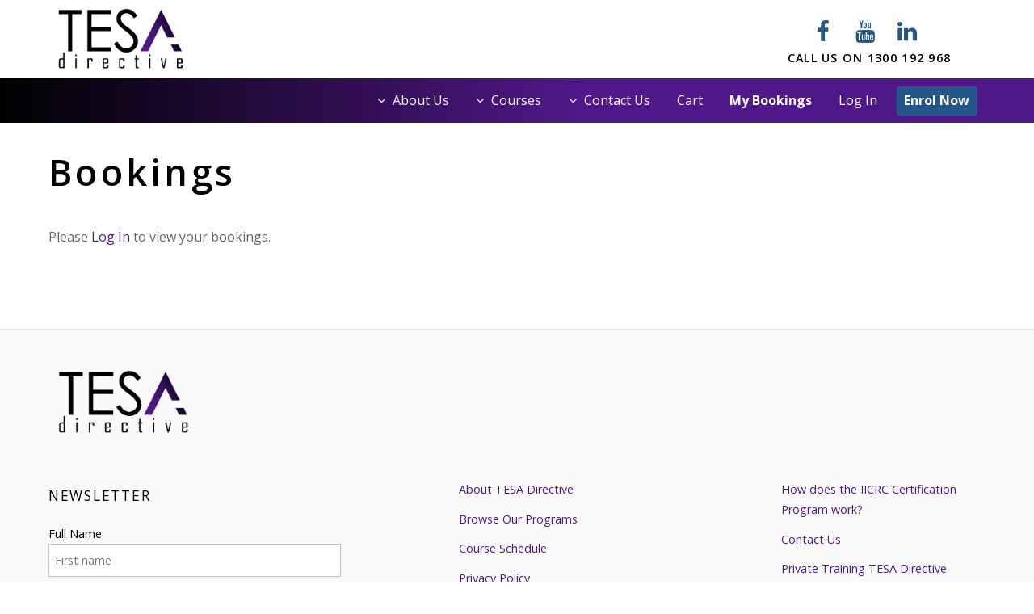

--- FILE ---
content_type: text/html; charset=UTF-8
request_url: https://tesadirective.com/bookings/
body_size: 13402
content:
<!-- This page is cached by the Hummingbird Performance plugin v2.7.0 - https://wordpress.org/plugins/hummingbird-performance/. -->
<!DOCTYPE html>
<html lang="en-US">

<head>
		<meta charset="UTF-8" />
	<!-- wp_head -->
	<meta name='robots' content='index, follow, max-image-preview:large, max-snippet:-1, max-video-preview:-1' />
	<style>img:is([sizes="auto" i], [sizes^="auto," i]) { contain-intrinsic-size: 3000px 1500px }</style>
	
	<!-- This site is optimized with the Yoast SEO plugin v15.9.2 - https://yoast.com/wordpress/plugins/seo/ -->
	<title>Bookings - TESA Directive</title>
	<link rel="canonical" href="https://tesadirective.com/bookings/" />
	<meta property="og:locale" content="en_US" />
	<meta property="og:type" content="article" />
	<meta property="og:title" content="Bookings - TESA Directive" />
	<meta property="og:url" content="https://tesadirective.com/bookings/" />
	<meta property="og:site_name" content="TESA Directive" />
	<meta property="article:publisher" content="https://www.facebook.com/TESAdirective/" />
	<meta property="article:modified_time" content="2020-01-20T00:10:59+00:00" />
	<meta name="twitter:card" content="summary_large_image" />
	<script type="application/ld+json" class="yoast-schema-graph">{"@context":"https://schema.org","@graph":[{"@type":"Organization","@id":"https://tesadirective.com/#organization","name":"TESA Directive","url":"https://tesadirective.com/","sameAs":["https://www.facebook.com/TESAdirective/","https://www.linkedin.com/company/tesadirective/","https://www.youtube.com/channel/UC8AZopW1OUEOEPaLgfBZl5A"],"logo":{"@type":"ImageObject","@id":"https://tesadirective.com/#logo","inLanguage":"en-US","url":"https://i2.wp.com/tesadirective.com/wp-content/uploads/2018/02/TESA-words-1.jpg?fit=354%2C204&ssl=1","width":354,"height":204,"caption":"TESA Directive"},"image":{"@id":"https://tesadirective.com/#logo"}},{"@type":"WebSite","@id":"https://tesadirective.com/#website","url":"https://tesadirective.com/","name":"TESA Directive","description":"TESA Directive","publisher":{"@id":"https://tesadirective.com/#organization"},"potentialAction":[{"@type":"SearchAction","target":"https://tesadirective.com/?s={search_term_string}","query-input":"required name=search_term_string"}],"inLanguage":"en-US"},{"@type":"WebPage","@id":"https://tesadirective.com/bookings/#webpage","url":"https://tesadirective.com/bookings/","name":"Bookings - TESA Directive","isPartOf":{"@id":"https://tesadirective.com/#website"},"datePublished":"2020-01-20T00:10:55+00:00","dateModified":"2020-01-20T00:10:59+00:00","breadcrumb":{"@id":"https://tesadirective.com/bookings/#breadcrumb"},"inLanguage":"en-US","potentialAction":[{"@type":"ReadAction","target":["https://tesadirective.com/bookings/"]}]},{"@type":"BreadcrumbList","@id":"https://tesadirective.com/bookings/#breadcrumb","itemListElement":[{"@type":"ListItem","position":1,"item":{"@type":"WebPage","@id":"https://tesadirective.com/","url":"https://tesadirective.com/","name":"Home"}},{"@type":"ListItem","position":2,"item":{"@type":"WebPage","@id":"https://tesadirective.com/bookings/","url":"https://tesadirective.com/bookings/","name":"Bookings"}}]}]}</script>
	<!-- / Yoast SEO plugin. -->


<link rel='dns-prefetch' href='//fonts.googleapis.com' />
<link rel='dns-prefetch' href='//c0.wp.com' />
<link rel='dns-prefetch' href='//i0.wp.com' />
<link rel='dns-prefetch' href='//i1.wp.com' />
<link rel='dns-prefetch' href='//i2.wp.com' />
<link rel="alternate" type="application/rss+xml" title="TESA Directive &raquo; Feed" href="https://tesadirective.com/feed/" />
<link rel="alternate" type="application/rss+xml" title="TESA Directive &raquo; Comments Feed" href="https://tesadirective.com/comments/feed/" />
		<!-- This site uses the Google Analytics by MonsterInsights plugin v7.16.2 - Using Analytics tracking - https://www.monsterinsights.com/ -->
							<script src="//www.googletagmanager.com/gtag/js?id=UA-157878085-1"  type="text/javascript" data-cfasync="false"></script>
			<script type="text/javascript" data-cfasync="false">
				var mi_version = '7.16.2';
				var mi_track_user = true;
				var mi_no_track_reason = '';
				
								var disableStr = 'ga-disable-UA-157878085-1';

				/* Function to detect opted out users */
				function __gtagTrackerIsOptedOut() {
					return document.cookie.indexOf( disableStr + '=true' ) > - 1;
				}

				/* Disable tracking if the opt-out cookie exists. */
				if ( __gtagTrackerIsOptedOut() ) {
					window[disableStr] = true;
				}

				/* Opt-out function */
				function __gtagTrackerOptout() {
					document.cookie = disableStr + '=true; expires=Thu, 31 Dec 2099 23:59:59 UTC; path=/';
					window[disableStr] = true;
				}

				if ( 'undefined' === typeof gaOptout ) {
					function gaOptout() {
						__gtagTrackerOptout();
					}
				}
								window.dataLayer = window.dataLayer || [];
				if ( mi_track_user ) {
					function __gtagTracker() {dataLayer.push( arguments );}
					__gtagTracker( 'js', new Date() );
					__gtagTracker( 'set', {
						'developer_id.dZGIzZG' : true,
						                    });
					__gtagTracker( 'config', 'UA-157878085-1', {
						forceSSL:true,link_attribution:true,					} );
										window.gtag = __gtagTracker;										(
						function () {
							/* https://developers.google.com/analytics/devguides/collection/analyticsjs/ */
							/* ga and __gaTracker compatibility shim. */
							var noopfn = function () {
								return null;
							};
							var newtracker = function () {
								return new Tracker();
							};
							var Tracker = function () {
								return null;
							};
							var p = Tracker.prototype;
							p.get = noopfn;
							p.set = noopfn;
							p.send = function (){
								var args = Array.prototype.slice.call(arguments);
								args.unshift( 'send' );
								__gaTracker.apply(null, args);
							};
							var __gaTracker = function () {
								var len = arguments.length;
								if ( len === 0 ) {
									return;
								}
								var f = arguments[len - 1];
								if ( typeof f !== 'object' || f === null || typeof f.hitCallback !== 'function' ) {
									if ( 'send' === arguments[0] ) {
										var hitConverted, hitObject = false, action;
										if ( 'event' === arguments[1] ) {
											if ( 'undefined' !== typeof arguments[3] ) {
												hitObject = {
													'eventAction': arguments[3],
													'eventCategory': arguments[2],
													'eventLabel': arguments[4],
													'value': arguments[5] ? arguments[5] : 1,
												}
											}
										}
										if ( typeof arguments[2] === 'object' ) {
											hitObject = arguments[2];
										}
										if ( 'undefined' !== typeof (
											arguments[1].hitType
										) ) {
											hitObject = arguments[1];
										}
										if ( hitObject ) {
											action = 'timing' === arguments[1].hitType ? 'timing_complete' : hitObject.eventAction;
											hitConverted = mapArgs( hitObject );
											__gtagTracker( 'event', action, hitConverted );
										}
									}
									return;
								}

								function mapArgs( args ) {
									var gaKey, hit = {};
									var gaMap = {
										'eventCategory': 'event_category',
										'eventAction': 'event_action',
										'eventLabel': 'event_label',
										'eventValue': 'event_value',
										'nonInteraction': 'non_interaction',
										'timingCategory': 'event_category',
										'timingVar': 'name',
										'timingValue': 'value',
										'timingLabel': 'event_label',
									};
									for ( gaKey in gaMap ) {
										if ( 'undefined' !== typeof args[gaKey] ) {
											hit[gaMap[gaKey]] = args[gaKey];
										}
									}
									return hit;
								}

								try {
									f.hitCallback();
								} catch ( ex ) {
								}
							};
							__gaTracker.create = newtracker;
							__gaTracker.getByName = newtracker;
							__gaTracker.getAll = function () {
								return [];
							};
							__gaTracker.remove = noopfn;
							__gaTracker.loaded = true;
							window['__gaTracker'] = __gaTracker;
						}
					)();
									} else {
										console.log( "" );
					( function () {
							function __gtagTracker() {
								return null;
							}
							window['__gtagTracker'] = __gtagTracker;
							window['gtag'] = __gtagTracker;
					} )();
									}
			</script>
				<!-- / Google Analytics by MonsterInsights -->
		<script type="text/javascript">
/* <![CDATA[ */
window._wpemojiSettings = {"baseUrl":"https:\/\/s.w.org\/images\/core\/emoji\/16.0.1\/72x72\/","ext":".png","svgUrl":"https:\/\/s.w.org\/images\/core\/emoji\/16.0.1\/svg\/","svgExt":".svg","source":{"concatemoji":"https:\/\/tesadirective.com\/wp-includes\/js\/wp-emoji-release.min.js?ver=6.8.2"}};
/*! This file is auto-generated */
!function(s,n){var o,i,e;function c(e){try{var t={supportTests:e,timestamp:(new Date).valueOf()};sessionStorage.setItem(o,JSON.stringify(t))}catch(e){}}function p(e,t,n){e.clearRect(0,0,e.canvas.width,e.canvas.height),e.fillText(t,0,0);var t=new Uint32Array(e.getImageData(0,0,e.canvas.width,e.canvas.height).data),a=(e.clearRect(0,0,e.canvas.width,e.canvas.height),e.fillText(n,0,0),new Uint32Array(e.getImageData(0,0,e.canvas.width,e.canvas.height).data));return t.every(function(e,t){return e===a[t]})}function u(e,t){e.clearRect(0,0,e.canvas.width,e.canvas.height),e.fillText(t,0,0);for(var n=e.getImageData(16,16,1,1),a=0;a<n.data.length;a++)if(0!==n.data[a])return!1;return!0}function f(e,t,n,a){switch(t){case"flag":return n(e,"\ud83c\udff3\ufe0f\u200d\u26a7\ufe0f","\ud83c\udff3\ufe0f\u200b\u26a7\ufe0f")?!1:!n(e,"\ud83c\udde8\ud83c\uddf6","\ud83c\udde8\u200b\ud83c\uddf6")&&!n(e,"\ud83c\udff4\udb40\udc67\udb40\udc62\udb40\udc65\udb40\udc6e\udb40\udc67\udb40\udc7f","\ud83c\udff4\u200b\udb40\udc67\u200b\udb40\udc62\u200b\udb40\udc65\u200b\udb40\udc6e\u200b\udb40\udc67\u200b\udb40\udc7f");case"emoji":return!a(e,"\ud83e\udedf")}return!1}function g(e,t,n,a){var r="undefined"!=typeof WorkerGlobalScope&&self instanceof WorkerGlobalScope?new OffscreenCanvas(300,150):s.createElement("canvas"),o=r.getContext("2d",{willReadFrequently:!0}),i=(o.textBaseline="top",o.font="600 32px Arial",{});return e.forEach(function(e){i[e]=t(o,e,n,a)}),i}function t(e){var t=s.createElement("script");t.src=e,t.defer=!0,s.head.appendChild(t)}"undefined"!=typeof Promise&&(o="wpEmojiSettingsSupports",i=["flag","emoji"],n.supports={everything:!0,everythingExceptFlag:!0},e=new Promise(function(e){s.addEventListener("DOMContentLoaded",e,{once:!0})}),new Promise(function(t){var n=function(){try{var e=JSON.parse(sessionStorage.getItem(o));if("object"==typeof e&&"number"==typeof e.timestamp&&(new Date).valueOf()<e.timestamp+604800&&"object"==typeof e.supportTests)return e.supportTests}catch(e){}return null}();if(!n){if("undefined"!=typeof Worker&&"undefined"!=typeof OffscreenCanvas&&"undefined"!=typeof URL&&URL.createObjectURL&&"undefined"!=typeof Blob)try{var e="postMessage("+g.toString()+"("+[JSON.stringify(i),f.toString(),p.toString(),u.toString()].join(",")+"));",a=new Blob([e],{type:"text/javascript"}),r=new Worker(URL.createObjectURL(a),{name:"wpTestEmojiSupports"});return void(r.onmessage=function(e){c(n=e.data),r.terminate(),t(n)})}catch(e){}c(n=g(i,f,p,u))}t(n)}).then(function(e){for(var t in e)n.supports[t]=e[t],n.supports.everything=n.supports.everything&&n.supports[t],"flag"!==t&&(n.supports.everythingExceptFlag=n.supports.everythingExceptFlag&&n.supports[t]);n.supports.everythingExceptFlag=n.supports.everythingExceptFlag&&!n.supports.flag,n.DOMReady=!1,n.readyCallback=function(){n.DOMReady=!0}}).then(function(){return e}).then(function(){var e;n.supports.everything||(n.readyCallback(),(e=n.source||{}).concatemoji?t(e.concatemoji):e.wpemoji&&e.twemoji&&(t(e.twemoji),t(e.wpemoji)))}))}((window,document),window._wpemojiSettings);
/* ]]> */
</script>
<style id='wp-emoji-styles-inline-css' type='text/css'>

	img.wp-smiley, img.emoji {
		display: inline !important;
		border: none !important;
		box-shadow: none !important;
		height: 1em !important;
		width: 1em !important;
		margin: 0 0.07em !important;
		vertical-align: -0.1em !important;
		background: none !important;
		padding: 0 !important;
	}
</style>
<style id='classic-theme-styles-inline-css' type='text/css'>
/*! This file is auto-generated */
.wp-block-button__link{color:#fff;background-color:#32373c;border-radius:9999px;box-shadow:none;text-decoration:none;padding:calc(.667em + 2px) calc(1.333em + 2px);font-size:1.125em}.wp-block-file__button{background:#32373c;color:#fff;text-decoration:none}
</style>
<style id='global-styles-inline-css' type='text/css'>
:root{--wp--preset--aspect-ratio--square: 1;--wp--preset--aspect-ratio--4-3: 4/3;--wp--preset--aspect-ratio--3-4: 3/4;--wp--preset--aspect-ratio--3-2: 3/2;--wp--preset--aspect-ratio--2-3: 2/3;--wp--preset--aspect-ratio--16-9: 16/9;--wp--preset--aspect-ratio--9-16: 9/16;--wp--preset--color--black: #000000;--wp--preset--color--cyan-bluish-gray: #abb8c3;--wp--preset--color--white: #ffffff;--wp--preset--color--pale-pink: #f78da7;--wp--preset--color--vivid-red: #cf2e2e;--wp--preset--color--luminous-vivid-orange: #ff6900;--wp--preset--color--luminous-vivid-amber: #fcb900;--wp--preset--color--light-green-cyan: #7bdcb5;--wp--preset--color--vivid-green-cyan: #00d084;--wp--preset--color--pale-cyan-blue: #8ed1fc;--wp--preset--color--vivid-cyan-blue: #0693e3;--wp--preset--color--vivid-purple: #9b51e0;--wp--preset--gradient--vivid-cyan-blue-to-vivid-purple: linear-gradient(135deg,rgba(6,147,227,1) 0%,rgb(155,81,224) 100%);--wp--preset--gradient--light-green-cyan-to-vivid-green-cyan: linear-gradient(135deg,rgb(122,220,180) 0%,rgb(0,208,130) 100%);--wp--preset--gradient--luminous-vivid-amber-to-luminous-vivid-orange: linear-gradient(135deg,rgba(252,185,0,1) 0%,rgba(255,105,0,1) 100%);--wp--preset--gradient--luminous-vivid-orange-to-vivid-red: linear-gradient(135deg,rgba(255,105,0,1) 0%,rgb(207,46,46) 100%);--wp--preset--gradient--very-light-gray-to-cyan-bluish-gray: linear-gradient(135deg,rgb(238,238,238) 0%,rgb(169,184,195) 100%);--wp--preset--gradient--cool-to-warm-spectrum: linear-gradient(135deg,rgb(74,234,220) 0%,rgb(151,120,209) 20%,rgb(207,42,186) 40%,rgb(238,44,130) 60%,rgb(251,105,98) 80%,rgb(254,248,76) 100%);--wp--preset--gradient--blush-light-purple: linear-gradient(135deg,rgb(255,206,236) 0%,rgb(152,150,240) 100%);--wp--preset--gradient--blush-bordeaux: linear-gradient(135deg,rgb(254,205,165) 0%,rgb(254,45,45) 50%,rgb(107,0,62) 100%);--wp--preset--gradient--luminous-dusk: linear-gradient(135deg,rgb(255,203,112) 0%,rgb(199,81,192) 50%,rgb(65,88,208) 100%);--wp--preset--gradient--pale-ocean: linear-gradient(135deg,rgb(255,245,203) 0%,rgb(182,227,212) 50%,rgb(51,167,181) 100%);--wp--preset--gradient--electric-grass: linear-gradient(135deg,rgb(202,248,128) 0%,rgb(113,206,126) 100%);--wp--preset--gradient--midnight: linear-gradient(135deg,rgb(2,3,129) 0%,rgb(40,116,252) 100%);--wp--preset--font-size--small: 13px;--wp--preset--font-size--medium: 20px;--wp--preset--font-size--large: 36px;--wp--preset--font-size--x-large: 42px;--wp--preset--spacing--20: 0.44rem;--wp--preset--spacing--30: 0.67rem;--wp--preset--spacing--40: 1rem;--wp--preset--spacing--50: 1.5rem;--wp--preset--spacing--60: 2.25rem;--wp--preset--spacing--70: 3.38rem;--wp--preset--spacing--80: 5.06rem;--wp--preset--shadow--natural: 6px 6px 9px rgba(0, 0, 0, 0.2);--wp--preset--shadow--deep: 12px 12px 50px rgba(0, 0, 0, 0.4);--wp--preset--shadow--sharp: 6px 6px 0px rgba(0, 0, 0, 0.2);--wp--preset--shadow--outlined: 6px 6px 0px -3px rgba(255, 255, 255, 1), 6px 6px rgba(0, 0, 0, 1);--wp--preset--shadow--crisp: 6px 6px 0px rgba(0, 0, 0, 1);}:where(.is-layout-flex){gap: 0.5em;}:where(.is-layout-grid){gap: 0.5em;}body .is-layout-flex{display: flex;}.is-layout-flex{flex-wrap: wrap;align-items: center;}.is-layout-flex > :is(*, div){margin: 0;}body .is-layout-grid{display: grid;}.is-layout-grid > :is(*, div){margin: 0;}:where(.wp-block-columns.is-layout-flex){gap: 2em;}:where(.wp-block-columns.is-layout-grid){gap: 2em;}:where(.wp-block-post-template.is-layout-flex){gap: 1.25em;}:where(.wp-block-post-template.is-layout-grid){gap: 1.25em;}.has-black-color{color: var(--wp--preset--color--black) !important;}.has-cyan-bluish-gray-color{color: var(--wp--preset--color--cyan-bluish-gray) !important;}.has-white-color{color: var(--wp--preset--color--white) !important;}.has-pale-pink-color{color: var(--wp--preset--color--pale-pink) !important;}.has-vivid-red-color{color: var(--wp--preset--color--vivid-red) !important;}.has-luminous-vivid-orange-color{color: var(--wp--preset--color--luminous-vivid-orange) !important;}.has-luminous-vivid-amber-color{color: var(--wp--preset--color--luminous-vivid-amber) !important;}.has-light-green-cyan-color{color: var(--wp--preset--color--light-green-cyan) !important;}.has-vivid-green-cyan-color{color: var(--wp--preset--color--vivid-green-cyan) !important;}.has-pale-cyan-blue-color{color: var(--wp--preset--color--pale-cyan-blue) !important;}.has-vivid-cyan-blue-color{color: var(--wp--preset--color--vivid-cyan-blue) !important;}.has-vivid-purple-color{color: var(--wp--preset--color--vivid-purple) !important;}.has-black-background-color{background-color: var(--wp--preset--color--black) !important;}.has-cyan-bluish-gray-background-color{background-color: var(--wp--preset--color--cyan-bluish-gray) !important;}.has-white-background-color{background-color: var(--wp--preset--color--white) !important;}.has-pale-pink-background-color{background-color: var(--wp--preset--color--pale-pink) !important;}.has-vivid-red-background-color{background-color: var(--wp--preset--color--vivid-red) !important;}.has-luminous-vivid-orange-background-color{background-color: var(--wp--preset--color--luminous-vivid-orange) !important;}.has-luminous-vivid-amber-background-color{background-color: var(--wp--preset--color--luminous-vivid-amber) !important;}.has-light-green-cyan-background-color{background-color: var(--wp--preset--color--light-green-cyan) !important;}.has-vivid-green-cyan-background-color{background-color: var(--wp--preset--color--vivid-green-cyan) !important;}.has-pale-cyan-blue-background-color{background-color: var(--wp--preset--color--pale-cyan-blue) !important;}.has-vivid-cyan-blue-background-color{background-color: var(--wp--preset--color--vivid-cyan-blue) !important;}.has-vivid-purple-background-color{background-color: var(--wp--preset--color--vivid-purple) !important;}.has-black-border-color{border-color: var(--wp--preset--color--black) !important;}.has-cyan-bluish-gray-border-color{border-color: var(--wp--preset--color--cyan-bluish-gray) !important;}.has-white-border-color{border-color: var(--wp--preset--color--white) !important;}.has-pale-pink-border-color{border-color: var(--wp--preset--color--pale-pink) !important;}.has-vivid-red-border-color{border-color: var(--wp--preset--color--vivid-red) !important;}.has-luminous-vivid-orange-border-color{border-color: var(--wp--preset--color--luminous-vivid-orange) !important;}.has-luminous-vivid-amber-border-color{border-color: var(--wp--preset--color--luminous-vivid-amber) !important;}.has-light-green-cyan-border-color{border-color: var(--wp--preset--color--light-green-cyan) !important;}.has-vivid-green-cyan-border-color{border-color: var(--wp--preset--color--vivid-green-cyan) !important;}.has-pale-cyan-blue-border-color{border-color: var(--wp--preset--color--pale-cyan-blue) !important;}.has-vivid-cyan-blue-border-color{border-color: var(--wp--preset--color--vivid-cyan-blue) !important;}.has-vivid-purple-border-color{border-color: var(--wp--preset--color--vivid-purple) !important;}.has-vivid-cyan-blue-to-vivid-purple-gradient-background{background: var(--wp--preset--gradient--vivid-cyan-blue-to-vivid-purple) !important;}.has-light-green-cyan-to-vivid-green-cyan-gradient-background{background: var(--wp--preset--gradient--light-green-cyan-to-vivid-green-cyan) !important;}.has-luminous-vivid-amber-to-luminous-vivid-orange-gradient-background{background: var(--wp--preset--gradient--luminous-vivid-amber-to-luminous-vivid-orange) !important;}.has-luminous-vivid-orange-to-vivid-red-gradient-background{background: var(--wp--preset--gradient--luminous-vivid-orange-to-vivid-red) !important;}.has-very-light-gray-to-cyan-bluish-gray-gradient-background{background: var(--wp--preset--gradient--very-light-gray-to-cyan-bluish-gray) !important;}.has-cool-to-warm-spectrum-gradient-background{background: var(--wp--preset--gradient--cool-to-warm-spectrum) !important;}.has-blush-light-purple-gradient-background{background: var(--wp--preset--gradient--blush-light-purple) !important;}.has-blush-bordeaux-gradient-background{background: var(--wp--preset--gradient--blush-bordeaux) !important;}.has-luminous-dusk-gradient-background{background: var(--wp--preset--gradient--luminous-dusk) !important;}.has-pale-ocean-gradient-background{background: var(--wp--preset--gradient--pale-ocean) !important;}.has-electric-grass-gradient-background{background: var(--wp--preset--gradient--electric-grass) !important;}.has-midnight-gradient-background{background: var(--wp--preset--gradient--midnight) !important;}.has-small-font-size{font-size: var(--wp--preset--font-size--small) !important;}.has-medium-font-size{font-size: var(--wp--preset--font-size--medium) !important;}.has-large-font-size{font-size: var(--wp--preset--font-size--large) !important;}.has-x-large-font-size{font-size: var(--wp--preset--font-size--x-large) !important;}
:where(.wp-block-post-template.is-layout-flex){gap: 1.25em;}:where(.wp-block-post-template.is-layout-grid){gap: 1.25em;}
:where(.wp-block-columns.is-layout-flex){gap: 2em;}:where(.wp-block-columns.is-layout-grid){gap: 2em;}
:root :where(.wp-block-pullquote){font-size: 1.5em;line-height: 1.6;}
</style>
<link rel='stylesheet' id='themify-common-css' href='https://tesadirective.com/wp-content/themes/themify-ultra-4/themify/css/themify.common.min.css?ver=6.8.2' type='text/css' media='all' />
<meta name="builder-styles-css" content="" id="builder-styles-css">
<link rel='stylesheet' id='wp-block-library-css' href='https://c0.wp.com/c/6.8.2/wp-includes/css/dist/block-library/style.min.css' type='text/css' media='all' />
<style id='wp-block-library-inline-css' type='text/css'>
.has-text-align-justify{text-align:justify;}
</style>
<link rel='stylesheet' id='events-manager-css' href='https://tesadirective.com/wp-content/plugins/events-manager/includes/css/events_manager.css?ver=5.9942' type='text/css' media='all' />
<link rel='stylesheet' id='events-manager-pro-css' href='https://tesadirective.com/wp-content/plugins/events-manager-pro/includes/css/events-manager-pro.css?ver=2.692' type='text/css' media='all' />
<link rel='stylesheet' id='monsterinsights-popular-posts-style-css' href='https://tesadirective.com/wp-content/plugins/google-analytics-for-wordpress/assets/css/frontend.min.css?ver=7.16.2' type='text/css' media='all' />
<link rel='stylesheet' id='chld_thm_cfg_parent-css' href='https://tesadirective.com/wp-content/themes/themify-ultra-4/style.css?ver=6.8.2' type='text/css' media='all' />
<link rel='stylesheet' id='theme-style-css' href='https://tesadirective.com/wp-content/themes/themify-ultra-4/style.min.css?ver=1.9.6.1542754996' type='text/css' media='all' />
<link rel='stylesheet' id='themify-media-queries-css' href='https://tesadirective.com/wp-content/themes/themify-ultra-4/media-queries.min.css?ver=1.9.6.1542754996' type='text/css' media='all' />
<link rel='stylesheet' id='ultra-header-css' href='https://tesadirective.com/wp-content/themes/themify-ultra-4/styles/header-top-widgets.min.css?ver=6.8.2' type='text/css' media='all' />
<link rel='stylesheet' id='theme-style-child-css' href='https://tesadirective.com/wp-content/themes/themify-ultra-4-child03/style.css?ver=1.9.6.1542754996' type='text/css' media='all' />
<link rel='stylesheet' id='themify-customize-css' href='https://tesadirective.com/wp-content/uploads/themify-customizer.css?ver=22.04.28.11.20.34' type='text/css' media='all' />
<link rel='stylesheet' id='themify-google-fonts-css' href='https://fonts.googleapis.com/css?family=Open+Sans%3A400italic%2C600italic%2C700italic%2C400%2C300%2C600%2C700&#038;subset=latin&#038;ver=6.8.2' type='text/css' media='all' />
<link rel='stylesheet' id='jetpack_css-css' href='https://c0.wp.com/p/jetpack/9.5.5/css/jetpack.css' type='text/css' media='all' />
<script type="text/javascript" src="https://c0.wp.com/c/6.8.2/wp-includes/js/jquery/jquery.min.js" id="jquery-core-js"></script>
<script type="text/javascript" src="https://c0.wp.com/c/6.8.2/wp-includes/js/jquery/jquery-migrate.min.js" id="jquery-migrate-js"></script>
<script type="text/javascript" id="monsterinsights-frontend-script-js-extra">
/* <![CDATA[ */
var monsterinsights_frontend = {"js_events_tracking":"true","download_extensions":"doc,pdf,ppt,zip,xls,docx,pptx,xlsx","inbound_paths":"[{\"path\":\"\\\/go\\\/\",\"label\":\"affiliate\"},{\"path\":\"\\\/recommend\\\/\",\"label\":\"affiliate\"}]","home_url":"https:\/\/tesadirective.com","hash_tracking":"false","ua":"UA-157878085-1"};
/* ]]> */
</script>
<script type="text/javascript" src="https://tesadirective.com/wp-content/plugins/google-analytics-for-wordpress/assets/js/frontend-gtag.min.js?ver=7.16.2" id="monsterinsights-frontend-script-js"></script>
<script type="text/javascript" id="events-manager-js-extra">
/* <![CDATA[ */
var EM = {"ajaxurl":"https:\/\/tesadirective.com\/wp-admin\/admin-ajax.php","locationajaxurl":"https:\/\/tesadirective.com\/wp-admin\/admin-ajax.php?action=locations_search","firstDay":"1","locale":"en","dateFormat":"dd\/mm\/yy","ui_css":"https:\/\/tesadirective.com\/wp-content\/plugins\/events-manager\/includes\/css\/jquery-ui.min.css","show24hours":"0","is_ssl":"1","google_maps_api":"AIzaSyDGwUeFVvxj1SxEZvJxBioL8zpNL28jiSI","bookingInProgress":"Please wait while the booking is being submitted.","tickets_save":"Save Ticket","bookingajaxurl":"https:\/\/tesadirective.com\/wp-admin\/admin-ajax.php","bookings_export_save":"Export Bookings","bookings_settings_save":"Save Settings","booking_delete":"Are you sure you want to delete?","booking_offset":"30","bb_full":"Sold Out","bb_book":"Book Now","bb_booking":"Booking...","bb_booked":"Booking Submitted","bb_error":"Booking Error. Try again?","bb_cancel":"Cancel","bb_canceling":"Canceling...","bb_cancelled":"Cancelled","bb_cancel_error":"Cancellation Error. Try again?","txt_search":"Search","txt_searching":"Searching...","txt_loading":"Loading...","event_detach_warning":"Are you sure you want to detach this event? By doing so, this event will be independent of the recurring set of events.","delete_recurrence_warning":"Are you sure you want to delete all recurrences of this event? All events will be moved to trash.","disable_bookings_warning":"Are you sure you want to disable bookings? If you do this and save, you will lose all previous bookings. If you wish to prevent further bookings, reduce the number of spaces available to the amount of bookings you currently have","booking_warning_cancel":"Are you sure you want to cancel your booking?","cache":"1","mb_empty_cart":"Are you sure you want to empty your cart?"};
/* ]]> */
</script>
<script type="text/javascript" src="https://tesadirective.com/wp-content/plugins/events-manager/includes/js/events-manager.js?ver=5.9942" id="events-manager-js"></script>
<script type="text/javascript" src="https://tesadirective.com/wp-content/plugins/events-manager-pro/includes/js/events-manager-pro.js?ver=2.692" id="events-manager-pro-js"></script>
<link rel="https://api.w.org/" href="https://tesadirective.com/wp-json/" /><link rel="alternate" title="JSON" type="application/json" href="https://tesadirective.com/wp-json/wp/v2/pages/4521" /><link rel="EditURI" type="application/rsd+xml" title="RSD" href="https://tesadirective.com/xmlrpc.php?rsd" />
<meta name="generator" content="WordPress 6.8.2" />
<link rel='shortlink' href='https://tesadirective.com/?p=4521' />
<link rel="alternate" title="oEmbed (JSON)" type="application/json+oembed" href="https://tesadirective.com/wp-json/oembed/1.0/embed?url=https%3A%2F%2Ftesadirective.com%2Fbookings%2F" />
<link rel="alternate" title="oEmbed (XML)" type="text/xml+oembed" href="https://tesadirective.com/wp-json/oembed/1.0/embed?url=https%3A%2F%2Ftesadirective.com%2Fbookings%2F&#038;format=xml" />
		<style type="text/css">
			.em-coupon-code { width:150px; }
			#em-coupon-loading { display:inline-block; width:16px; height: 16px; margin-left:4px; background:url(https://tesadirective.com/wp-content/plugins/events-manager-pro/includes/images/spinner.gif)}
			.em-coupon-message { display:inline-block; margin:5px 0px 0px 105px; text-indent:22px; }
			.em-coupon-success { color:green; background:url(https://tesadirective.com/wp-content/plugins/events-manager-pro/includes/images/success.png) 0px 0px no-repeat }
			.em-coupon-error { color:red; background:url(https://tesadirective.com/wp-content/plugins/events-manager-pro/includes/images/error.png) 0px 0px no-repeat }
			.em-cart-coupons-form .em-coupon-message{ margin:5px 0px 0px 0px; }
			#em-coupon-loading { margin-right:4px; }	
		</style>
				<script>
			document.documentElement.className = document.documentElement.className.replace( 'no-js', 'js' );
		</script>
				<style>
			.no-js img.lazyload { display: none; }
			figure.wp-block-image img.lazyloading { min-width: 150px; }
							.lazyload { opacity: 0; }
				.lazyloading {
					border: 0 !important;
					opacity: 1;
					background: rgba(255, 255, 255, 0) url('https://tesadirective.com/wp-content/plugins/wp-smushit/app/assets/images/smush-lazyloader-2.gif') no-repeat center !important;
					background-size: 16px auto !important;
					min-width: 16px;
				}
					</style>
		<style type='text/css'>img#wpstats{display:none}</style>



<!-- Google Tag Manager -->
<script>(function(w,d,s,l,i){w[l]=w[l]||[];w[l].push({'gtm.start':
new Date().getTime(),event:'gtm.js'});var f=d.getElementsByTagName(s)[0],
j=d.createElement(s),dl=l!='dataLayer'?'&l='+l:'';j.async=true;j.src=
'https://www.googletagmanager.com/gtm.js?id='+i+dl;f.parentNode.insertBefore(j,f);
})(window,document,'script','dataLayer','GTM-5D7RQ5R');</script>
<!-- End Google Tag Manager -->	<script type="text/javascript">
		var tf_mobile_menu_trigger_point = 900;
	</script>
<meta name="viewport" content="width=device-width, initial-scale=1">

	<style>
	@-webkit-keyframes themifyAnimatedBG {
		0% { background-color: #33baab; }
100% { background-color: #e33b9e; }
50% { background-color: #4961d7; }
33.333333333333% { background-color: #2ea85c; }
25% { background-color: #2bb8ed; }
20% { background-color: #dd5135; }

	}
	@keyframes themifyAnimatedBG {
		0% { background-color: #33baab; }
100% { background-color: #e33b9e; }
50% { background-color: #4961d7; }
33.333333333333% { background-color: #2ea85c; }
25% { background-color: #2bb8ed; }
20% { background-color: #dd5135; }

	}
	.themify_builder_row.animated-bg {
		-webkit-animation: themifyAnimatedBG 30000ms infinite alternate;
		animation: themifyAnimatedBG 30000ms infinite alternate;
	}
	</style>
	<link rel="icon" href="https://i1.wp.com/tesadirective.com/wp-content/uploads/2019/06/cropped-InstaSquareNoCrop_20190602024259767.jpg?fit=32%2C32&#038;ssl=1" sizes="32x32" />
<link rel="icon" href="https://i1.wp.com/tesadirective.com/wp-content/uploads/2019/06/cropped-InstaSquareNoCrop_20190602024259767.jpg?fit=192%2C192&#038;ssl=1" sizes="192x192" />
<link rel="apple-touch-icon" href="https://i1.wp.com/tesadirective.com/wp-content/uploads/2019/06/cropped-InstaSquareNoCrop_20190602024259767.jpg?fit=180%2C180&#038;ssl=1" />
<meta name="msapplication-TileImage" content="https://i1.wp.com/tesadirective.com/wp-content/uploads/2019/06/cropped-InstaSquareNoCrop_20190602024259767.jpg?fit=270%2C270&#038;ssl=1" />

</head>

<body class="wp-singular page-template-default page page-id-4521 wp-theme-themify-ultra-4 wp-child-theme-themify-ultra-4-child03 themify-fw-3-5-8 themify-ultra-4-1-9-6 skin-default not-ie default_width sidebar-none no-home no-touch builder-parallax-scrolling-active header-top-widgets fixed-header shrinking-logo footer-horizontal-left  footer-menu-navigation-off tile_enable filter-hover-none filter-featured-only masonry-enabled">

<script type="text/javascript">
	function themifyMobileMenuTrigger(e) {
		if( document.body.clientWidth > 0 && document.body.clientWidth <= tf_mobile_menu_trigger_point ) {
			document.body.classList.add( 'mobile_menu_active' );
		} else {
			document.body.classList.remove( 'mobile_menu_active' );
		}
	}
	themifyMobileMenuTrigger();
	document.addEventListener( 'DOMContentLoaded', function () {
		jQuery( window ).on('tfsmartresize.tf_mobile_menu', themifyMobileMenuTrigger );
	}, false );
</script>

<div id="pagewrap" class="hfeed site">

	<div class="container">
        <div class="row">
				<div id="headerwrap"   >
		
                        			                                                    <div class="header-icons">
                                <span class="menu-icon-wrapper"><a id="menu-icon" href="#mobile-menu"></a></span>
                            </div>
                        
			<header id="header" class="pagewidth clearfix" itemscope="itemscope" itemtype="https://schema.org/WPHeader">

	            
	            <div class="header-bar">
		            						<div id="site-logo"><a href="https://tesadirective.com" title="TESA Directive"><span>TESA Directive</span></a></div>					
											<div id="site-description" class="site-description"><span>TESA Directive</span></div>									</div>
				<!-- /.header-bar -->

									<div id="mobile-menu" class="sidemenu sidemenu-off">

						<div class="navbar-wrapper clearfix">
															<div class="social-widget">
																												
																			<div class="rss">
											<a href="https://tesadirective.com/feed/"></a>
										</div>
																	</div>
								<!-- /.social-widget -->
							
															<div id="searchform-wrap">
									<form method="get" id="searchform" action="https://tesadirective.com/">

	<i class="icon-search"></i>

	<input type="text" name="s" id="s" title="Search" value="" />

</form>								</div>
								<!-- /searchform-wrap -->
							
							<nav id="main-nav-wrap" itemscope="itemscope" itemtype="https://schema.org/SiteNavigationElement">
																	<ul id="main-nav" class="main-nav menu-name-menu-top"><li id='menu-item-2941' class="menu-item menu-item-type-custom menu-item-object-custom menu-item-has-children has-sub-menu has-sub-menu has-mega-column layout-auto" ><a  href="#"><i class="fa fa-angle-down"></i> About Us</a> 
<ul class="sub-menu">
<li id='menu-item-30' class="menu-item menu-item-type-post_type menu-item-object-page columns-sub-item has-mega-column layout-auto" ><a  href="https://tesadirective.com/about-tesa-directive-2/">About TESA Directive</a> </li>
<li id='menu-item-3054' class="menu-item menu-item-type-post_type menu-item-object-page columns-sub-item" ><a  href="https://tesadirective.com/iicrc-certification-program/">How does the IICRC Certification Program work?</a> </li>
<li id='menu-item-3174' class="menu-item menu-item-type-post_type menu-item-object-page columns-sub-item" ><a  href="https://tesadirective.com/tesa-directive-private-training-2/">Private Training TESA Directive</a> </li>
<li id='menu-item-3073' class="menu-item menu-item-type-post_type menu-item-object-page columns-sub-item" ><a  href="https://tesadirective.com/where-does-tesa-operate/">Where does TESA Directive Operate?</a> </li>
</ul>
</li>
<li id='menu-item-2585' class="menu-item menu-item-type-custom menu-item-object-custom menu-item-has-children has-sub-menu has-sub-menu dropdown-columns-2" ><a  href="#"><i class="fa fa-angle-down"></i> Courses</a> 
<ul class="sub-menu">
<li id='menu-item-47' class="menu-item menu-item-type-post_type menu-item-object-page has-mega-column layout-auto dropdown-columns-3" ><a  href="https://tesadirective.com/iicrc-and-tesa-directive-training-courses-2/">Course Information</a> </li>
<li id='menu-item-2392' class="menu-item menu-item-type-post_type menu-item-object-page" ><a  href="https://tesadirective.com/iicrc-and-tesa-directive-training-course-schedule/">Course Dates</a> </li>
</ul>
</li>
<li id='menu-item-5405' class="menu-item menu-item-type-custom menu-item-object-custom menu-item-has-children has-sub-menu has-sub-menu dropdown-columns-2" ><a  href="#"><i class="fa fa-angle-down"></i> Contact Us</a> 
<ul class="sub-menu">
<li id='menu-item-29' class="menu-item menu-item-type-post_type menu-item-object-page" ><a  href="https://tesadirective.com/contact/">Get In Touch</a> </li>
<li id='menu-item-5406' class="menu-item menu-item-type-post_type menu-item-object-page" ><a  href="https://tesadirective.com/newsletter/">Stay In The Know</a> </li>
<li id='menu-item-5447' class="menu-item menu-item-type-post_type menu-item-object-page" ><a  href="https://tesadirective.com/location/">Where we are</a> </li>
</ul>
</li>
<li id='menu-item-2468' class="menu-item menu-item-type-post_type menu-item-object-page" ><a  href="https://tesadirective.com/cart/">Cart</a> </li>
<li id='menu-item-4525' class="menu-item menu-item-type-post_type menu-item-object-page current-menu-item page_item page-item-4521 current_page_item" ><a  href="https://tesadirective.com/bookings/">My Bookings</a> </li>
<li id='menu-item-3997' class="menu-item menu-item-type-custom menu-item-object-custom" ><a  href="https://tesadirective.com/wp-login.php">Log In</a> </li>
<li id='menu-item-2501' class="menu-item menu-item-type-post_type menu-item-object-page" ><a  href="https://tesadirective.com/iicrc-and-tesa-directive-training-course-schedule/">Enrol Now</a> </li>
</ul>									<!-- /#main-nav -->
									
																		
															</nav>
							<!-- /#main-nav-wrap -->
							
						</div>

													
		<div class="header-widget clearfix">
			<div class="header-widget-inner">
									<div class="col4-2 first">
						<div id="media_image-5" class="widget widget_media_image"><figure style="width: 182px" class="wp-caption alignnone"><a href="https://tesadirective.com/"><img width="182" height="77"   alt="TESA Directive is an IICRC Approved School running IICRC and advanced TESA Directive Courses throughout Australia." style="max-width: 100%; height: auto;" decoding="async" data-srcset="https://i1.wp.com/tesadirective.com/wp-content/uploads/2018/07/TESA-Directive-Logo-Invisible-Background.png?w=3543&amp;ssl=1 3543w, https://i1.wp.com/tesadirective.com/wp-content/uploads/2018/07/TESA-Directive-Logo-Invisible-Background.png?resize=300%2C127&amp;ssl=1 300w, https://i1.wp.com/tesadirective.com/wp-content/uploads/2018/07/TESA-Directive-Logo-Invisible-Background.png?resize=768%2C324&amp;ssl=1 768w, https://i1.wp.com/tesadirective.com/wp-content/uploads/2018/07/TESA-Directive-Logo-Invisible-Background.png?resize=1024%2C432&amp;ssl=1 1024w, https://i1.wp.com/tesadirective.com/wp-content/uploads/2018/07/TESA-Directive-Logo-Invisible-Background.png?resize=474%2C200&amp;ssl=1 474w, https://i1.wp.com/tesadirective.com/wp-content/uploads/2018/07/TESA-Directive-Logo-Invisible-Background.png?resize=177%2C75&amp;ssl=1 177w, https://i1.wp.com/tesadirective.com/wp-content/uploads/2018/07/TESA-Directive-Logo-Invisible-Background.png?resize=154%2C65&amp;ssl=1 154w, https://i1.wp.com/tesadirective.com/wp-content/uploads/2018/07/TESA-Directive-Logo-Invisible-Background.png?resize=237%2C100&amp;ssl=1 237w, https://i1.wp.com/tesadirective.com/wp-content/uploads/2018/07/TESA-Directive-Logo-Invisible-Background.png?resize=118%2C50&amp;ssl=1 118w, https://i1.wp.com/tesadirective.com/wp-content/uploads/2018/07/TESA-Directive-Logo-Invisible-Background.png?w=2330&amp;ssl=1 2330w"  data-src="https://i1.wp.com/tesadirective.com/wp-content/uploads/2018/07/TESA-Directive-Logo-Invisible-Background.png?fit=182%2C77&amp;ssl=1" data-sizes="(max-width: 182px) 100vw, 182px" class="image wp-image-1241  attachment-182x77 size-182x77 lazyload" src="[data-uri]" /><noscript><img width="182" height="77" src="https://i1.wp.com/tesadirective.com/wp-content/uploads/2018/07/TESA-Directive-Logo-Invisible-Background.png?fit=182%2C77&amp;ssl=1" class="image wp-image-1241  attachment-182x77 size-182x77" alt="TESA Directive is an IICRC Approved School running IICRC and advanced TESA Directive Courses throughout Australia." style="max-width: 100%; height: auto;" decoding="async" srcset="https://i1.wp.com/tesadirective.com/wp-content/uploads/2018/07/TESA-Directive-Logo-Invisible-Background.png?w=3543&amp;ssl=1 3543w, https://i1.wp.com/tesadirective.com/wp-content/uploads/2018/07/TESA-Directive-Logo-Invisible-Background.png?resize=300%2C127&amp;ssl=1 300w, https://i1.wp.com/tesadirective.com/wp-content/uploads/2018/07/TESA-Directive-Logo-Invisible-Background.png?resize=768%2C324&amp;ssl=1 768w, https://i1.wp.com/tesadirective.com/wp-content/uploads/2018/07/TESA-Directive-Logo-Invisible-Background.png?resize=1024%2C432&amp;ssl=1 1024w, https://i1.wp.com/tesadirective.com/wp-content/uploads/2018/07/TESA-Directive-Logo-Invisible-Background.png?resize=474%2C200&amp;ssl=1 474w, https://i1.wp.com/tesadirective.com/wp-content/uploads/2018/07/TESA-Directive-Logo-Invisible-Background.png?resize=177%2C75&amp;ssl=1 177w, https://i1.wp.com/tesadirective.com/wp-content/uploads/2018/07/TESA-Directive-Logo-Invisible-Background.png?resize=154%2C65&amp;ssl=1 154w, https://i1.wp.com/tesadirective.com/wp-content/uploads/2018/07/TESA-Directive-Logo-Invisible-Background.png?resize=237%2C100&amp;ssl=1 237w, https://i1.wp.com/tesadirective.com/wp-content/uploads/2018/07/TESA-Directive-Logo-Invisible-Background.png?resize=118%2C50&amp;ssl=1 118w, https://i1.wp.com/tesadirective.com/wp-content/uploads/2018/07/TESA-Directive-Logo-Invisible-Background.png?w=2330&amp;ssl=1 2330w" sizes="(max-width: 182px) 100vw, 182px" /></noscript></a><figcaption class="wp-caption-text">TESA Directive is an IICRC Approved School running IICRC and advanced TESA Directive Courses throughout Australia. </figcaption></figure></div>					</div>
									<div class="col4-2 ">
						<div id="themify-social-links-5" class="widget themify-social-links"><ul class="social-links horizontal">
							<li class="social-link-item facebook font-icon icon-large">
								<a href="http://www.facebook.com/tesadirective" target="_blank"><i class="fa fa-facebook" style="color: #235789;"></i>  </a>
							</li>
							<!-- /themify-link-item -->
							<li class="social-link-item youtube font-icon icon-large">
								<a href="https://www.youtube.com/channel/UC8AZopW1OUEOEPaLgfBZl5A" target="_blank"><i class="fa fa-youtube" style="color: #235789;"></i>  </a>
							</li>
							<!-- /themify-link-item -->
							<li class="social-link-item linkedin font-icon icon-large">
								<a href="https://www.linkedin.com/company/tesadirective/" target="_blank"><i class="fa fa-linkedin" style="color: #235789;"></i>  </a>
							</li>
							<!-- /themify-link-item --></ul></div><div id="text-2" class="widget widget_text"><h4 class="widgettitle">Call us on 1300 192 968</h4>			<div class="textwidget"></div>
		</div>					</div>
							</div>
			<!-- /.header-widget-inner -->
		</div>
		<!-- /.header-widget -->

								<!-- /header-widgets -->
						
						<a id="menu-icon-close" href="#"></a>
					</div>
					<!-- /#mobile-menu -->
				
				
				
				
			</header>
			<!-- /#header -->

	        
		</div>
		<!-- /#headerwrap -->
        </div>
	</div>

	<div id="body" class="clearfix">

		

<!-- layout-container -->
<div id="layout" class="pagewidth clearfix">

		<!-- content -->
	<div id="content" class="clearfix">
    	
		
							<div id="page-4521" class="type-page">

			<!-- page-title -->
							
				<time datetime="2020-01-20"></time>
				 <h1 class="page-title">Bookings </h1>						<!-- /page-title -->

			<div class="page-content entry-content">

				
				<div id="em-wrapper"><div class="css-my-bookings">	<p>Please <a href="https://tesadirective.com/wp-login.php?redirect_to=https%3A%2F%2Ftesadirective.com%2Fbookings%2F">Log In</a> to view your bookings.</p>
</div></div><div id="themify_builder_content-4521" data-postid="4521" class="themify_builder_content themify_builder_content-4521 themify_builder">

    </div>
<!-- /themify_builder_content -->
				
				
				<!-- comments -->
									


								<!-- /comments -->

			</div>
			<!-- /.post-content -->

			</div><!-- /.type-page -->
		
				
			</div>
	<!-- /content -->
    
	
	

</div>
<!-- /layout-container -->


        			</div>
			<!-- /body -->

							<div id="footerwrap"   >

					
					<footer id="footer" class="pagewidth clearfix" itemscope="itemscope" itemtype="https://schema.org/WPFooter">

						
													                            <div class="back-top clearfix back-top-float back-top-hide">
                                <div class="arrow-up">
                                    <a href="#header"></a>
                                </div>
                            </div>
                        
						<div class="main-col first clearfix">
							<div class="footer-left-wrap first">
																	<div class="footer-logo-wrapper clearfix">
										<div id="footer-logo"><a href="https://tesadirective.com" title="TESA Directive"><img  alt="TESA Directive" title="TESA Directive" data-src="https://tesadirective.com/wp-content/uploads/2018/07/TESA-Directive-Logo-Invisible-Background.png" class="lazyload" src="[data-uri]" /><noscript><img src="https://tesadirective.com/wp-content/uploads/2018/07/TESA-Directive-Logo-Invisible-Background.png" alt="TESA Directive" title="TESA Directive" /></noscript></a></div>										<!-- /footer-logo -->
									</div>
															
															</div>
							
							<div class="footer-right-wrap">

																							</div>
						</div>

																					<div class="section-col clearfix">
									<div class="footer-widgets-wrap">
										
		<div class="footer-widgets clearfix">
							<div class="col3-1 first">
					<div id="custom_html-6" class="widget_text widget widget_custom_html"><div class="textwidget custom-html-widget"><h4>
	Newsletter
</h4></div></div><div id="mc4wp_form_widget-5" class="widget widget_mc4wp_form_widget"><script>(function() {
	window.mc4wp = window.mc4wp || {
		listeners: [],
		forms: {
			on: function(evt, cb) {
				window.mc4wp.listeners.push(
					{
						event   : evt,
						callback: cb
					}
				);
			}
		}
	}
})();
</script><!-- Mailchimp for WordPress v4.8.3 - https://wordpress.org/plugins/mailchimp-for-wp/ --><form id="mc4wp-form-1" class="mc4wp-form mc4wp-form-1565" method="post" data-id="1565" data-name="TESA Directive Newsletter List" ><div class="mc4wp-form-fields">
<p>
    <label>Full Name</label>
    <input type="text" name="FNAME" required placeholder="First name">
</p>
<p>
    <label>Last Name</label>
    <input type="text" name="LNAME" placeholder="Last name">
</p>

<p>
	<label>Email address: </label>
	<input type="email" name="EMAIL" placeholder="Your email address" required />
</p>
<p>
    <label>Conference attendees:</label>
    <label>
        <input name="INTERESTS[b16e493e0b][]" type="checkbox" value="603dd47eef"> <span>RIA attendee 2023</span>
    </label>
</p>
<p>
	<input type="submit" value="Sign up" />
</p></div><label style="display: none !important;">Leave this field empty if you're human: <input type="text" name="_mc4wp_honeypot" value="" tabindex="-1" autocomplete="off" /></label><input type="hidden" name="_mc4wp_timestamp" value="1752716408" /><input type="hidden" name="_mc4wp_form_id" value="1565" /><input type="hidden" name="_mc4wp_form_element_id" value="mc4wp-form-1" /><div class="mc4wp-response"></div></form><!-- / Mailchimp for WordPress Plugin --></div>				</div>
							<div class="col3-1 ">
					<div id="nav_menu-4" class="widget widget_nav_menu"><div class="menu-footer-menu-2-container"><ul id="menu-footer-menu-2" class="menu"><li id="menu-item-4217" class="menu-item menu-item-type-post_type menu-item-object-page menu-item-4217"><a href="https://tesadirective.com/about-tesa-directive-2/">About TESA Directive</a></li>
<li id="menu-item-4218" class="menu-item menu-item-type-post_type menu-item-object-page menu-item-4218"><a href="https://tesadirective.com/iicrc-and-tesa-directive-training-courses-2/">Browse Our Programs</a></li>
<li id="menu-item-4220" class="menu-item menu-item-type-post_type menu-item-object-page menu-item-4220"><a href="https://tesadirective.com/iicrc-and-tesa-directive-training-course-schedule/">Course Schedule</a></li>
<li id="menu-item-4222" class="menu-item menu-item-type-post_type menu-item-object-page menu-item-4222"><a href="https://tesadirective.com/privacy-policy/">Privacy Policy</a></li>
<li id="menu-item-4223" class="menu-item menu-item-type-post_type menu-item-object-page menu-item-4223"><a href="https://tesadirective.com/terms-conditions/">Terms &#038; Conditions</a></li>
</ul></div></div>				</div>
							<div class="col3-1 ">
					<div id="nav_menu-3" class="widget widget_nav_menu"><div class="menu-footer-menu-1-container"><ul id="menu-footer-menu-1" class="menu"><li id="menu-item-4231" class="menu-item menu-item-type-post_type menu-item-object-page menu-item-4231"><a href="https://tesadirective.com/iicrc-certification-program/">How does the IICRC Certification Program work?</a></li>
<li id="menu-item-4230" class="menu-item menu-item-type-post_type menu-item-object-page menu-item-4230"><a href="https://tesadirective.com/contact/">Contact Us</a></li>
<li id="menu-item-4229" class="menu-item menu-item-type-post_type menu-item-object-page menu-item-4229"><a href="https://tesadirective.com/tesa-directive-private-training-2/">Private Training TESA Directive</a></li>
<li id="menu-item-4228" class="menu-item menu-item-type-post_type menu-item-object-page menu-item-4228"><a href="https://tesadirective.com/where-does-tesa-operate/">Where does TESA Directive Operate?</a></li>
</ul></div></div>				</div>
					</div>
		<!-- /.footer-widgets -->

											<!-- /footer-widgets -->
									</div>
								</div>
								<div class="footer-text clearfix">
									<div class="footer-text-inner">
																					<div class="one">&copy; <a href="https://tesadirective.com">TESA Directive</a> 2025</div>											<div class="two">Powered by <a href="http://wordpress.org">WordPress</a> &bull; <a href="https://themify.me">Themify WordPress Themes</a></div>																			</div>
								</div>
								<!-- /.footer-text -->
													
						
					</footer>
					<!-- /#footer -->

					
				</div>
				<!-- /#footerwrap -->
			
		</div>
		<!-- /#pagewrap -->

		
		<!-- SCHEMA BEGIN --><script type="application/ld+json">[{"@context":"https:\/\/schema.org","@type":"WebPage","mainEntityOfPage":{"@type":"WebPage","@id":"https:\/\/tesadirective.com\/bookings\/"},"headline":"Bookings","datePublished":"2020-01-20T11:10:55+11:00","dateModified":"2020-01-20T11:10:55+11:00","description":"","commentCount":"0"}]</script><!-- /SCHEMA END -->		<!-- wp_footer -->
		<script type="speculationrules">
{"prefetch":[{"source":"document","where":{"and":[{"href_matches":"\/*"},{"not":{"href_matches":["\/wp-*.php","\/wp-admin\/*","\/wp-content\/uploads\/*","\/wp-content\/*","\/wp-content\/plugins\/*","\/wp-content\/themes\/themify-ultra-4-child03\/*","\/wp-content\/themes\/themify-ultra-4\/*","\/*\\?(.+)"]}},{"not":{"selector_matches":"a[rel~=\"nofollow\"]"}},{"not":{"selector_matches":".no-prefetch, .no-prefetch a"}}]},"eagerness":"conservative"}]}
</script>
<script>(function() {function maybePrefixUrlField() {
	if (this.value.trim() !== '' && this.value.indexOf('http') !== 0) {
		this.value = "http://" + this.value;
	}
}

var urlFields = document.querySelectorAll('.mc4wp-form input[type="url"]');
if (urlFields) {
	for (var j=0; j < urlFields.length; j++) {
		urlFields[j].addEventListener('blur', maybePrefixUrlField);
	}
}
})();</script><script type="text/javascript" id="themify-main-script-js-extra">
/* <![CDATA[ */
var themify_vars = {"version":"3.5.8","url":"https:\/\/tesadirective.com\/wp-content\/themes\/themify-ultra-4\/themify","map_key":"AIzaSyDGwUeFVvxj1SxEZvJxBioL8zpNL28jiSI","includesURL":"https:\/\/tesadirective.com\/wp-includes\/","isCached":"on","minify":{"css":{"themify-icons":1,"themify.framework":1,"lightbox":1,"themify-builder-style":1},"js":{"backstretch.themify-version":1,"bigvideo":1,"themify.dropdown":1,"themify-tiles":1,"themify.mega-menu":1,"themify.builder.script":1,"themify.scroll-highlight":1,"themify-youtube-bg":1,"themify.parallaxit":1,"themify.ticks":1}}};
var tbLocalScript = {"isAnimationActive":"1","isParallaxActive":"1","isParallaxScrollActive":"1","animationInviewSelectors":[".module.wow",".module_row.wow",".builder-posts-wrap > .post.wow"],"backgroundSlider":{"autoplay":5000,"speed":2000},"animationOffset":"100","videoPoster":"https:\/\/tesadirective.com\/wp-content\/themes\/themify-ultra-4\/themify\/themify-builder\/img\/blank.png","backgroundVideoLoop":"yes","builder_url":"https:\/\/tesadirective.com\/wp-content\/themes\/themify-ultra-4\/themify\/themify-builder","framework_url":"https:\/\/tesadirective.com\/wp-content\/themes\/themify-ultra-4\/themify","version":"3.5.8","fullwidth_support":"","fullwidth_container":"body","loadScrollHighlight":"1","addons":[],"breakpoints":{"tablet_landscape":[769,"1280"],"tablet":[681,"768"],"mobile":"680"},"ticks":{"tick":30,"ajaxurl":"https:\/\/tesadirective.com\/wp-admin\/admin-ajax.php","postID":4521}};
var themifyScript = {"lightbox":{"lightboxSelector":".themify_lightbox","lightboxOn":true,"lightboxContentImages":false,"lightboxContentImagesSelector":"","theme":"pp_default","social_tools":false,"allow_resize":true,"show_title":false,"overlay_gallery":false,"screenWidthNoLightbox":600,"deeplinking":false,"contentImagesAreas":"","gallerySelector":".gallery-icon > a","lightboxGalleryOn":true},"lightboxContext":"body"};
var tbScrollHighlight = {"fixedHeaderSelector":"#headerwrap.fixed-header","speed":"900","navigation":"#main-nav","scrollOffset":"-5","scroll":"internal"};
/* ]]> */
</script>
<script type="text/javascript" defer="defer" src="https://tesadirective.com/wp-content/themes/themify-ultra-4/themify/js/main.min.js?ver=3.5.8" id="themify-main-script-js"></script>
<script type="text/javascript" src="https://c0.wp.com/p/jetpack/9.5.5/_inc/build/photon/photon.min.js" id="jetpack-photon-js"></script>
<script type="text/javascript" src="https://tesadirective.com/wp-content/plugins/wp-smushit/app/assets/js/smush-lazy-load.min.js?ver=3.8.3" id="smush-lazy-load-js"></script>
<script type="text/javascript" src="https://c0.wp.com/c/6.8.2/wp-includes/js/imagesloaded.min.js" id="imagesloaded-js"></script>
<script type="text/javascript" defer="defer" src="https://tesadirective.com/wp-content/themes/themify-ultra-4/themify/js/themify.sidemenu.min.js?ver=1.9.6.1542754996" id="slide-nav-js"></script>
<script type="text/javascript" id="theme-script-js-extra">
/* <![CDATA[ */
var themifyScript = {"themeURI":"https:\/\/tesadirective.com\/wp-content\/themes\/themify-ultra-4","lightbox":{"lightboxSelector":".themify_lightbox","lightboxOn":true,"lightboxContentImages":false,"lightboxContentImagesSelector":"","theme":"pp_default","social_tools":false,"allow_resize":true,"show_title":false,"overlay_gallery":false,"screenWidthNoLightbox":600,"deeplinking":false,"contentImagesAreas":"","gallerySelector":".gallery-icon > a","lightboxGalleryOn":true},"lightboxContext":"#pagewrap","fixedHeader":"fixed-header","sticky_header":"","ajax_nonce":"0c1d673007","ajax_url":"https:\/\/tesadirective.com\/wp-admin\/admin-ajax.php","smallScreen":"760","resizeRefresh":"250","parallaxHeader":"1","loadingImg":"https:\/\/tesadirective.com\/wp-content\/themes\/themify-ultra-4\/images\/loading.gif","maxPages":"0","currentPage":"1","autoInfinite":"auto","infiniteURL":"0","scrollToNewOnLoad":"scroll","resetFilterOnLoad":"reset","fullPageScroll":"","shop_masonry":"no","tiledata":{"grids":{"post":{"1":["AAAA"],"2":["BBCC","BBCC"],"3":["DD.."],"4":[".EEF",".EEF"],"5":["DD..","BBCC","BBCC"],"6":[".EEF",".EEF","BBCC","BBCC"],"7":[".EEF",".EEF","DD.."],"8":[".EEF",".EEF","DD..","AAAA"],"9":[".EEF",".EEF","DD..","BBCC","BBCC"],"10":[".EEF",".EEF","DD..","MMNN","MMPP"],"11":[".EEF",".EEF","DD..","MMNN","MMPP","AAAA"],"12":[".EEF",".EEF","DD..","MMNN","MMPP","BBCC","BBCC"],"13":[".EEF",".EEF","DD..","MMNN","MMPP","LSRR","LSRR"]},"mobile":["AA",".."]},"default_grid":"post","small_screen_grid":"mobile","breakpoint":800,"padding":5,"full_width":false,"animate_init":false,"animate_resize":true,"animate_template":false},"responsiveBreakpoints":{"tablet_landscape":"1280","tablet":"768","mobile":"680"}};
/* ]]> */
</script>
<script type="text/javascript" defer="defer" src="https://tesadirective.com/wp-content/themes/themify-ultra-4/js/themify.script.min.js?ver=1.9.6.1542754996" id="theme-script-js"></script>
<script type="text/javascript" src="https://c0.wp.com/c/6.8.2/wp-includes/js/comment-reply.min.js" id="comment-reply-js" async="async" data-wp-strategy="async"></script>
<script type="text/javascript" src="https://tesadirective.com/wp-content/plugins/mailchimp-for-wp/assets/js/forms.min.js?ver=4.8.3" id="mc4wp-forms-api-js"></script>
<script src='https://stats.wp.com/e-202529.js' defer></script>
<script>
	_stq = window._stq || [];
	_stq.push([ 'view', {v:'ext',j:'1:9.5.5',blog:'162913869',post:'4521',tz:'10',srv:'tesadirective.com'} ]);
	_stq.push([ 'clickTrackerInit', '162913869', '4521' ]);
</script>


<!-- Google Tag Manager (noscript) -->
<noscript><iframe 
height="0" width="0" style="display:none;visibility:hidden" data-src="https://www.googletagmanager.com/ns.html?id=GTM-5D7RQ5R" class="lazyload" src="[data-uri]"></iframe></noscript>
<!-- End Google Tag Manager (noscript) -->	</body>
</html><!-- Hummingbird cache file was created in 1.3302800655365 seconds, on 17-07-25 1:40:08 -->

--- FILE ---
content_type: text/css
request_url: https://tesadirective.com/wp-content/themes/themify-ultra-4-child03/style.css?ver=1.9.6.1542754996
body_size: 5417
content:
/*
Theme Name: Themify Ultra Child 03
Theme URI: http://themify.me/themes/ultra
Template: themify-ultra-4
Author: Themify
Author URI: http://www.themify.me
Description: Created by Themify.
Tags: themify,featured-images,translation-ready,custom-menu,sidebar
Version: 1.9.6.1542754996
Updated: 2018-11-21 10:03:16

*/

html {
    scroll-behavior: smooth;
}

table {
/* 	visibility:collapse; */
	border: 5px white solid !important;
}

td {
	border: 1px #efefef solid !important;

}

table > tbody > tr > td > ul > li > a, table > tbody > tr > td > a {
	color:#235789
}

a:hover {
/* 	font-weight:700 !important; */
}

#themify_builder_content-13>div.themify_builder_row.module_row.clearfix.module_row_1.themify_builder_13_row.module_row_13-1>div>div>div>div.themify_builder_sub_row.module_subrow.clearfix.sub_row_1-0-1>div {
    margin-top: 1.5em;
}

#pagewrap {
    transition: 0.3s all ease;
}

/* hack */
#headerwrap {
    -webkit-animation: fadein 2s;
    /* Safari, Chrome and Opera > 12.1 */
    -moz-animation: fadein 2s;
    /* Firefox < 16 */
    -ms-animation: fadein 2s;

    /* Internet Explorer */
    -o-animation: fadein 2s;
    /* Opera < 12.1 */
    animation: fadein 2s;

}

@keyframes fadein {
    from {
        opacity: 0;
    }

    to {
        opacity: 1;
    }
}

/* Firefox < 16 */
@-moz-keyframes fadein {
    from {
        opacity: 0;
    }

    to {
        opacity: 1;
    }
}

/* Safari, Chrome and Opera > 12.1 */
@-webkit-keyframes fadein {
    from {
        opacity: 0;
    }

    to {
        opacity: 1;
    }
}

/* Internet Explorer */
/* @-ms-keyframes fadein {
    from {
        opacity: 0;
    }

    to {
        opacity: 1;
    }
} */

/* Opera < 12.1 */
@-o-keyframes fadein {
    from {
        opacity: 0;
    }

    to {
        opacity: 1;
    }
}

/* hack */
/* Home page quote */
#themify_builder_content-13>div.themify_builder_row.module_row.clearfix.fullcover.fullheight.fullwidth.module_row_0.themify_builder_13_row.module_row_13-0>div>div>div {
    margin-bottom: 10%;
}

#pagewrap {
    /* 	padding-top:14.1vh !important; */
}

#text-2 {
    margin-top: 0px;
}

#headerwrap {
    border-bottom: 0px !important;
}

#menu-item-2501>a {
    background: #235789 !important;
    font-weight: 700 !important;
    border-radius: 3px !important;
    padding-top: 0.2em !important;
    padding-bottom: 0.25em !important;
    transition: all .2s ease-in-out;
    color: #ffffff !important;
}

#menu-item-2501>a:hover {
    color: #ffffff !important;
    transform: scale(1.1);
}

#site-logo {
    padding-top: 5px !important;
}

.fixed-header #header {
    padding-top: 0px !important;
    padding-bottom: 0px !important;

}


#buttons-13-0-0-1>div>div:nth-child(1)>a {
    margin-top: 0em;
    margin-right: 1em;
    background: #333333;
}

#buttons-13-0-0-1>div>div:nth-child(2)>a {
    margin-left: 1em;
}



#buttons-13-0-0-1>div>div:hover {
    transform: scale(1.1);

}

#buttons-13-0-0-2>div>div>a {
    background: rgba(0, 0, 0, 0.5);
    background: -moz-linear-gradient(left, rgba(0, 0, 0, 0.5) 0%, rgba(54, 16, 92, 0.5) 38%, rgba(80, 24, 136, 0.5) 56%, rgba(80, 24, 136, 0.5) 100%);
    background: -webkit-gradient(left top, right top, color-stop(0%, rgba(0, 0, 0, 0.5)), color-stop(38%, rgba(54, 16, 92, 0.5)), color-stop(56%, rgba(80, 24, 136, 0.5)), color-stop(100%, rgba(80, 24, 136, 0.5)));
    background: -webkit-linear-gradient(left, rgba(0, 0, 0, 0.5) 0%, rgba(54, 16, 92, 0.5) 38%, rgba(80, 24, 136, 0.5) 56%, rgba(80, 24, 136, 0.5) 100%);
    background: -o-linear-gradient(left, rgba(0, 0, 0, 0.5) 0%, rgba(54, 16, 92, 0.5) 38%, rgba(80, 24, 136, 0.5) 56%, rgba(80, 24, 136, 0.5) 100%);
    background: -ms-linear-gradient(left, rgba(0, 0, 0, 0.5) 0%, rgba(54, 16, 92, 0.5) 38%, rgba(80, 24, 136, 0.5) 56%, rgba(80, 24, 136, 0.5) 100%);
    background: linear-gradient(to right, rgba(0, 0, 0, 0.5) 0%, rgba(54, 16, 92, 0.5) 38%, rgba(80, 24, 136, 0.5) 56%, rgba(80, 24, 136, 0.5) 100%);
    filter: progid:DXImageTransform.Microsoft.gradient(startColorstr='#000000', endColorstr='#501888', GradientType=1);




    align-self: flex-end;
    animation-duration: 2s;
    animation-iteration-count: infinite;
    /*         background-color: #F44336; */
    /*         height: 200px; */
    /*         margin: 0 auto 0 auto; */
    transform-origin: bottom;
    /*         width: 200px; */


    animation-name: bounce-2;
    animation-timing-function: ease;
}

@keyframes bounce-2 {
    0% {
        transform: translateY(0);
    }

    50% {
        transform: translateY(-5px);
    }

    100% {
        transform: translateY(0);
    }
}



#buttons-13-0-0-1>div>div {

    transition: all .2s ease-in-out;
    /* 	margin-right: 1%; */
}

.widgettitle {
    margin-top: 0px !important;
    float: right;
    margin-right: 3em !important;

}

#site-logo {
    font-size: 1.7em;
    margin-bottom: 5px;
    font-weight: 500;
}

#header .social-widget,
#searchform-wrap {
    visibility: hidden;
}

.header-widget-full .header-widget-inner .widget {
    /* 	margin-left: 4em; */
    margin-top: 0px;
    margin-bottom: 0px;
}

#headerwrap {
    background: rgba(0, 0, 0, 1);
    background: -moz-linear-gradient(left, rgba(0, 0, 0, 1) 0%, rgba(54, 16, 92, 1) 38%, rgba(80, 24, 136, 1) 56%, rgba(80, 24, 136, 1) 100%);
    background: -webkit-gradient(left top, right top, color-stop(0%, rgba(0, 0, 0, 1)), color-stop(38%, rgba(54, 16, 92, 1)), color-stop(56%, rgba(80, 24, 136, 1)), color-stop(100%, rgba(80, 24, 136, 1)));
    background: -webkit-linear-gradient(left, rgba(0, 0, 0, 1) 0%, rgba(54, 16, 92, 1) 38%, rgba(80, 24, 136, 1) 56%, rgba(80, 24, 136, 1) 100%);
    background: -o-linear-gradient(left, rgba(0, 0, 0, 1) 0%, rgba(54, 16, 92, 1) 38%, rgba(80, 24, 136, 1) 56%, rgba(80, 24, 136, 1) 100%);
    background: -ms-linear-gradient(left, rgba(0, 0, 0, 1) 0%, rgba(54, 16, 92, 1) 38%, rgba(80, 24, 136, 1) 56%, rgba(80, 24, 136, 1) 100%);
    background: linear-gradient(to right, rgba(0, 0, 0, 1) 0%, rgba(54, 16, 92, 1) 38%, rgba(80, 24, 136, 1) 56%, rgba(80, 24, 136, 1) 100%);
    filter: progid:DXImageTransform.Microsoft.gradient(startColorstr='#000000', endColorstr='#501888', GradientType=1);
}

#headerwrap a {
    padding-top: 0px;
    padding-bottom: 0px;
}

#headerwrap.fixed-header #main-nav {
    margin-top: 0.7em;

}



.widget .social-links {
    justify-content: flex-end;
    display: flex;
    margin-right: 5em;
    margin-top: 1.4em;
}

.col4-2,
.col2-1 {
    display: flex;
    flex-direction: column;
}

.image.wp-image-1241 {
    margin-top: 0.8em !important;
}


/* sticky logo hide/show */
.pagewidth.clearfix .header-bar div#site-logo {
    visibility: hidden;
}

.pagewidth.clearfix.header-on-scroll .header-bar div#site-logo {
    visibility: visible;
    margin-top: 3%;
}

#main-nav-wrap #main-nav .current_page_item>a,
#main-nav .current-menu-item>a,
#main-nav>.current_page_item>a,
#main-nav>.current-menu-item>a {
    font-weight: 800;
    /* 	color: #235789 !important; */
}

li>ul>li.current_page_item>a {
    color: #235789 !important;

}

.fa-angle-down:before {
    margin-right: 5px;
}

#footer-logo,
#footer #footer-logo a {
    padding-top: 20PX;
    margin-bottom: 0px;
    float: left;
    height: 150px;
}

.widget ul,
.footer-menu-title {
    margin-left: 30%
}

#footer>div.footer-text.clearfix>div>div.two {
    visibility: hidden;
}

/* news letter button */
input[type=reset],
input[type=submit],
button {
    background-color: #235789;
}

div.one {
    margin-top: 3%;
}

/* image function */
#image-1381-3-0-0>div.image-wrap>a>img:hover {
    /*  	display: block; */
    /*width of the image*/
    content: url(https://hty.tib.mybluehost.me/wp-content/uploads/2019/02/Location_-Melbourne12.png);
}

ul.main-nav > .current_page_item>a {
    color: #ffffff;
}


#menu-item-1655>a,
#menu-item-47>a,
#menu-item-30>a,
#menu-item-27>a,
#menu-item-29>a {
    /* 	color : #ffffff !important; */
}

/* All Courses, Book Now Buttons */
#buttons-13-0-0-1>div>div:nth-child(2)>a {
    background: #501888;
}

#buttons-13-0-0-1>div>div:nth-child(2)>a:hover,
#buttons-13-0-0-1>div>div:nth-child(1)>a:hover {
    background: #235789;
}

/** WPFORMS WPFORMSLABEL **/
.wpforms-form label {
    margin-bottom: 1em !important;
}

/** WPFORMS Input Textarea **/
.wpforms-form input,
.wpforms-form textarea {}

/** WPFORMS BUTTON COLOR **/
.wpforms-form button {
    background-color: #501888
}

/** WPFORMS SUBMIT BUTTON **/
button.wpforms-submit {
    color: #FFFFFF !important;
    background-color: #501888 !important;
}

/** WPFORMS SUBMIT BUTTON Hover **/
button.wpforms-submit:hover {
    color: rgb(255, 255, 255) !important;
    background-color: rgb(8, 168, 191) !important;
}

#wpforms-2174-field_7-container>label,
#wpforms-2174-field_8-container>label,
#wpforms-2174-field_19-container>label {
    margin-top: 1em !important;
}

#wpforms-2174-field_24-container>label,
#wpforms-2174-field_26-container>label {
    margin-top: 3em !important;
}


/* EVENT LIST  */
#page-2206>div>div.css-events-list {
    display: grid;
    flex-wrap: wrap;
    justify-content: space-between;
    grid-template-columns: repeat(auto-fill, 270px);
}

#page-2206>div>div.css-events-list>ul {
    margin: 0px;
    margin-top: 3em !important;
    /* 	 width: 23%; */
    text-align: center;
    transition: all .2s ease-in-out;
    /* 	margin-right: 1%; */
}

#page-2206>div>div.css-events-list>ul:hover {
    transform: scale(1.1);
}

#page-2206>div>div.css-events-list>ul>li {
    list-style-type: none;
}


#page-2206>div>div.css-events-list>ul>li {
    margin: 0px;
}



/* FEATURED COURSES START */



#page-2206>div>h1 {
    text-transform: capitalize;
    color: #235789;


    font-weight: 600 !important;
    font-size: 3.60em;

    border-radius: 5px;

}

#page-2206>div>div.row-full>div.featured-course>div>ul>li,
#page-2206>div>div.row-full>div.featured-course>div>ul>li {
    display: inline-block;
    color: #ffffff !important;
}

#page-2206>div>div.row-full>div.featured-course>div>ul>li.event-region {
    float: left;
    /* 				margin-left:1em !important; */
    margin-top: 0.1em !important;
    margin-bottom: 0.1em !important;
    /* 	padding: 0.5em; */
    padding-left: 0.5em;
    padding-right: 0.5em;
    padding-top: 0.1em;
    padding-bottom: 0em;
    border-radius: 3px;
    /* 	font-size: 1.1em; */
    background: #235789 !important;
}

#page-2206>div>div.row-full>div.featured-course>div>ul>li.event-date {

    float: right;
    margin-right: 1em !important;
    padding-top: 0.7em;
    padding-bottom: 0.5em;
    font-size: 1em;
    font-weight: 600 !important;
}

#page-2206>div>div.row-full>div.featured-course>div>ul {

    padding: 0px 0px 0.8em;
    margin-bottom: 3em !important;
    -webkit-animation: fadein 2s;
    /* Safari, Chrome and Opera > 12.1 */
    -moz-animation: fadein 2s;
    /* Firefox < 16 */
    -ms-animation: fadein 2s;
    /* Internet Explorer */
    -o-animation: fadein 2s;
    /* Opera < 12.1 */
    animation: fadein 2s;

}
@media only screen and (min-width: 800px) {
.featured-course {

/*     padding-left: 18%; */
/*     padding-right: 18%; */
}
    

#page-2206>div>div.row-full>div.featured-course>div.css-events-list {
    display: flex;
    flex-wrap: wrap;
    justify-content: space-between
}


#page-2206>div>div.row-full>div.featured-course>div.css-events-list>ul {

    margin: 0px;
    border-radius: 8px;
    margin-top: 1.5em !important;
    margin-bottom: 1.2em !important;
    background: rgba(51, 51, 51, 0.9);
    /* 		      background: #501888; */
    width: 30%;
    text-align: center;
    transition: all .2s ease-in-out;
    box-shadow: 0 4px 8px 0 rgba(0, 0, 0, 0.2), 0 6px 20px 0 rgba(0, 0, 0, 0.19);
    /* 	margin-right: 1%; */
}


}

#page-2206>div>div.row-full>div.featured-course>div.css-events-list>ul:hover {
    transform: scale(1.2);
}


#page-2206>div>div.row-full>div.featured-course>div.css-events-list>ul>li {
    margin: -0.5em;
    list-style-type: none;

}

#page-2206>div>div.row-full>div.featured-course>div.css-events-list>ul>li>a>img {
    /*     border-radius:5px !important; */
    /* 	 border: 5px solid #333333; */
    border-radius: 3px;
    box-shadow: 0 4px 8px 0 rgba(0, 0, 0, 0.2), 0 6px 20px 0 rgba(0, 0, 0, 0.19);
    /* 	 opacity:0.5; */

}




.row-full {
    box-shadow: 0 2px 10px 0 rgba(0, 0, 0, 0.19);


    content: "";



    background: rgba(51, 51, 51, 0.1);
    /* 		    background: rgba(35, 87, 137, 0.1); */
    /*           background: rgba(355, 355, 355, 0.1); */
    /* 	background:#33334a; */
    width: 99.5vw;
    position: relative;
    left: 50%;
    right: 50%;
    margin-left: -50vw;
    margin-right: -50vw;
}



@media only screen and (min-width: 2500px) {

    .featured-course {

        padding-left: 30% !important;
        padding-right: 30% !important;
    }
}

@media only screen and (min-width: 600px) {

    .featured-course {

        padding-left: 5%;
        padding-right: 5%;
    }
}


@media only screen and (min-width: 1000px) {

    .featured-course {

        padding-left: 10%;
        padding-right: 10%;
    }
}


@media only screen and (min-width: 1300px) {

    .featured-course {

        padding-left: 7%;
        padding-right: 7%;
    }
}

@media only screen and (min-width: 1900px) {

    .featured-course {

        padding-left: 18%;
        padding-right: 18%;
    }

    
@media only screen and (max-width: 500px) {

	
	#page-2206 > div > div.row-full > div {
        padding-left: 3% !important;
        padding-right: 3%  !important;
    }
	#page-2206>div>div.row-full>div.featured-course>div.css-events-list {
    display: flex;
    flex-wrap: wrap;
    justify-content: space-between;
		flex-direction:column;
}


#page-2206>div>div.row-full>div.featured-course>div.css-events-list>ul {

    margin: 0px;
    border-radius: 8px;
    margin-top: 1.5em !important;
    margin-bottom: 1.2em !important;
    background: rgba(51, 51, 51, 0.9) !important;
    /* 		      background: #501888; */
/*     width: 30%; */
    text-align: center;
    transition: all .2s ease-in-out;
    box-shadow: 0 4px 8px 0 rgba(0, 0, 0, 0.2), 0 6px 20px 0 rgba(0, 0, 0, 0.19);
    /* 	margin-right: 1%; */
}
}
}

/* FEATURED COURSES END */

/* COURSE SPECIFIC BOOKING */

/* Image Center Crop Pattern CSS */

#em-booking {
	flex-wrap:wrap-reverse;
}

div.em-booking-login {
	margin: 0px !important;
	border-left: 0px !important;
	padding: 10px !important;
	margin-right: 2.5em !important;
}

div.em-booking-login label {
	display: inline !important;
}

figure.post-image {
    overflow: hidden;
    height: 250px;
    width: 100vw;
    position: relative;
    left: 50%;
    right: 50%;
    margin-left: -50vw;
    margin-right: -50vw;
}
figure.post-image img {
    display: block;
    /*   margin: 0 auto; */
    /*   width: 100%; */
    width: 100vw;
      height: 100VH;

	object-fit:cover;

    position: relative;
    left: 50%;
    top: 50%;
    -webkit-transform: translate(-50%, -50%);
    -ms-transform: translate(-50%, -50%);
    transform: translate(-50%, -50%);
}

.course-date-page-row {
    display: flex;
}

.course-date-page-column-left,
.course-date-page-column-right {
    flex: 50%;
}


/* cal */
.em-calendar-wrapper {

    margin-left: auto !important;
    margin-right: auto !important;
}

#em-calendar-128>table,
#em-calendar-183>table {

    width: 95% !important;
    margin-left: auto !important;
    margin-right: auto !important;
}

#em-calendar-128>table>tbody>tr>td>ul>li>a,
#em-calendar-128>table>tbody>tr>td>a,

#em-calendar-183>table>tbody>tr>td>ul>li>a,
#em-calendar-183>table>tbody>tr>td>a {
    color: rgb(35, 87, 137);
}

/* image */

#page-2221>div>figure>img {
    content: url(https://hty.tib.mybluehost.me/wp-content/uploads/2019/02/Location_-Melbourne12.png);
}

#page-2221>div>p:nth-child(4) {
    margin-top: 3em !important;
}

#page-2221>div>h2 {
    margin-top: 1em;
}

#page-2206>div>h1 {
    font-weight: 600;
    margin-top: 1.5%;
}

#content {
    margin-top: 0px !important;
    width: 100%;
}

#page-2206>div>h2 {
    font-weight: 500;
    margin-top: 5% !important;
    margin-bottom: 2% !important;
}

/* map */
#courseContent>div.em-location-map-container {
    width: 100% !important;
}

/* event list roujdned corner */
#page-2206>div>div.css-events-list>ul>li>a>img {
    border-radius: 3%;
    box-shadow: 0 4px 8px 0 rgba(0, 0, 0, 0.2), 0 6px 20px 0 rgba(0, 0, 0, 0.19);
}



.em-booking-form-details {
    padding: 10px;
    width: 88%;
    float: left;
}

.input-group.input-text,
#student_email,
#student_phone_number,
#do_the_student_s__have_any_food_intolerances_c_food_allergies_c_learning_difficulties_or_medical_conditions_that_may_impact_their_course_experience_f_if_yes_c_please_note_these_below_ {
    width: 100% !important;
}

#content {
    padding-top: 0px !important;
}

.page-title {
    margin-top: 0.8em;
}


#courseContent>p:nth-child(3) {
    padding-top: 0px !important;
}

.em-booking-form-details input.input {
    width: 100%;
    margin-top: 0.5em;

}

#do_the_student_s__have_any_food_intolerances_c_food_allergies_c_learning_difficulties_or_medical_conditions_that_may_impact_their_course_experience_f_if_yes_c_please_note_these_below_ {
    margin-top: 1em;
}

#em-booking>form>div>div.em-attendee-fieldset>div>p.input-group.input-textarea.input-field-do_the_student_s__have_any_food_intolerances_c_food_allergies_c_learning_difficulties_or_medical_conditions_that_may_impact_their_course_experience_f_if_yes_c_please_note_these_below_>label,
#em-booking>form>div>div.em-attendee-fieldset>div>p.input-group.input-text.input-field-student_phone_number>label {
    width: 100%;
}

#em-booking>form>div>div.em-attendee-fieldset>div>h3 {
    margin-top: 4em;
    font-weight: 500;
}



#em-booking>form>div>p.ticket-price>label>span,
#em-booking>form>div>p.em-tickets-spaces>label>span {
    font-size: 1.1em;
}

#em-booking>form>div>p.ticket-price>strong,
#em-ticket-spaces-50,
#em-ticket-spaces-44 {
    float: right !important;
}

#em-ticket-spaces-44 {
    margin-top: 1.3em;
}

#em-ticket-spaces-50 {
    margin-top: 1.3em !important;
}

#em-booking>form>div>p.em-tickets-spaces>label {
/*     margin-top: 2em; */
}
.em-ticket-select {
	float: right;
}

.em-tickets-spaces {
	margin-top: 4em !important;
}

#em-booking > div > form {
	    padding-bottom: 2em;
    border-bottom: 1px solid black;
}

.course-date-page-column-right {
    padding-left: 3em;
}

input[type=text],
input[type=password],
input[type=search],
input[type=email],
input[type=url],
input[type=tel] {
    max-width: 100%;
}

#courseContent>div>div.course-date-page-column-left>h2,
#courseContent>div>div.course-date-page-column-right.sticky-top>h2 {
    margin-top: 0.5em;
}


@media only screen and (max-width: 500px) {
	.course-date-page-row {
	 flex-wrap: wrap-reverse;
	}
	
	.course-date-page-column-right {
		position: static !important;
	}
}


/* course info */
#em-calendar-164>table,
.em-calendar-wrapper,
.tab-content,
.em-calendar {
    width: 100% !important;
}




/* Checkout */
#em-booking>div,
#em-booking-form {
    flex: 50%;
}

#em-booking {
    display: flex;
}

#page-42 div .module-image .image-wrap img {
    object-fit: cover;
    object-position: center;
    height: 15em;
    width: 100% !important;
    margin-top: 2%;


}

#page-42 div .module-image {
    transition: all .2s ease-in-out;

    -webkit-animation: fadein 2s;
    /* Safari, Chrome and Opera > 12.1 */
    -moz-animation: fadein 2s;
    /* Firefox < 16 */
    -ms-animation: fadein 2s;
    /* Internet Explorer */
    -o-animation: fadein 2s;
    /* Opera < 12.1 */
    animation: fadein 2s;
}

#page-42 div {
    transition: 0.3s all ease;
}

#page-42 div .module-image:hover {
    transform: scale(1.1);
}

#page-42 div .module-image .image-title {
    margin: 0 0 .5em;
    font-size: 1.3em;
    font-weight: 600;
}

/*  coruse info */
#image-879-1-0-0>div {
    overflow: hidden !important;
    height: 250px !important;
    width: 100vw !important;
    position: relative !important;
    left: 50% !important;
    right: 50% !important;
    margin-left: -50vw !important;
    margin-right: -50vw !important;
}

#image-879-1-0-0>div>img,
#image-2660-1-0-0>div>img,
#image-947-1-0-0>div>img,
#image-935-1-0-0>div>img,
#image-939-1-0-0>div>img {
    object-fit: cover;
    object-position: center;
    height: 15em;
    width: 100% !important;
	position: relative;
top: 50%;
left: 50%;
transform: translate(-50%, -50%);
}

#text-947-0-0-0>h2,
#text-935-0-0-0>h2,
#text-2660-0-0-0>h2,
#text-939-0-0-0>h2 {
/*     margin-top: 1em; */
/*     margin-bottom: 4em; */
}

#text-947-2-0-0>p,
#text-935-2-0-0,
#text-2660-2-0-0,
#text-939-2-0-0 {
    margin-top: 1em;
    margin-bottom: 4em;
    padding-right: 1em;
    padding-left: 1em;
}

#text-935-2-0-2>p,
#text-2660-5-0-0>p {
    margin-top: 4em;
    /*   	margin-bottom:4em; */
}

#tab-935-2-0-1-935>div>ul>li>a,
#tab-2660-4-0-0-2660>div>ul>li>a,
#tab-939-4-0-0-939>div>ul>li>a {
    background: rgb(35, 87, 137, 0.5);
}

#tab-935-2-0-1-935>div>ul>li.current>a,
#tab-2660-4-0-0-2660>div>ul>li.current>a,
#tab-939-4-0-0-939>div>ul>li.current>a {
    background: rgb(35, 87, 137);
    color: #ffffff;
    font-weight: 700;
}

#tab-935-2-0-1-935>div>ul {}


/* attendee form */
body {
	  counter-reset: section;
}

#em-booking > form > div > div.em-attendee-fieldset > div:nth-child(1) > h3 {
	margin-top: 4em !important; 
}

#em-booking > form > div > div.em-attendee-fieldset > div > h3{
	margin-top:1em !important;
	
}
#em-booking > form > div > div.em-attendee-fieldset > div > h3::after {
	  counter-increment: section;
    content: " "        counter(section) ": ";
}

/* Course bookings - mobile responsiveness*/
@media only screen and (max-width:800px) {
	.course-date-page-row {
		display:flex;
		flex-direction:column-reverse;
	}
	
	.course-date-page-column-right {
		position:unset !important;
		top:unset !important;
		padding-left:0px;
	}
	
	#courseContent {
		padding:0px !important;
	}
	
	.em-booking-form-details {
		padding:0px;
		width:100%;
	}
	
/* 	booking image */
	figure.post-image {
		left:unset;
		right:unset;
		margin-left:-5.6%;
		margin-right:-5.6%;
		width:unset;
		height:150px;
	}
	
/* site logo	 */
	.pagewidth.clearfix .header-bar div#site-logo {
		visibility:visible !important;
		font-size:20px;
	}
	#header {
		display:flex;
		align-items:center;
	}
	
/* 	FOOTER */
	
	#menu-footer-menu-1,
	#menu-footer-menu-2 {
		margin-left:unset;
		text-align:center;
	}
	
	#nav_menu-4,
	#nav-menu-3,
	.footer-widgets .widget{
		margin:unset !important;
		margin-top:0px !important;
	}
	
	.footer-logo-wrapper {
		display:flex;
		justify-content:center;
	}
	
	
	
/* ----------------------------
 * Course Schedule
 ----------------------------	 */

/* 	featured courses */
	
	.row-full {
		left:unset;
		right:unset;
		width:100%;
		margin-left:unset;
		margin-right:unset;
	}
	
	#page-2206>div>div.row-full>div.featured-course>div.css-events-list>ul:hover {
    transform: unset;
}
	
	.featured-course {
		padding-left:0px;
		padding-right:0px;
	}
	
	#page-2206>div>div.row-full>div.featured-course>div.css-events-list>ul>li {
		margin:unset;
	}
	
	.featured-course > .css-events-list > ul {
		margin:0px !important;
		width:97%;
		margin-left:auto !important;
		margin-right:auto !important;
		background: #333333;
    padding-bottom: 12% !important;
		border-radius:5px;
	}
	
	li.event-date {
		padding-top:0px !important;
	}
	
	li.event-image {
		margin-left:-10px !important;
		margin-right:-10px !important;
	}
	
/* 	featured course label header */
	.module-fancy-heading > h1 > span.main-head {
		font-size:unset !important;
	}
	
	.page-content > .css-events-list {
		display:flex !important;
		width:90%;
		margin-left:auto;
		margin-right:auto;
	}
	
/* 	removing hover from course schedule */
	#page-2206>div>div.css-events-list>ul:hover {
    transform: unset;
}
	
/* ----------------------------
 * Mobile side menu
 ----------------------------	 */

	nav > ul > li > a > i.fa {
		display:none !important;
	}
	
	#themify-social-links-5 {
		display:none;
	}
	
	#searchform-wrap {
		display:none !important;
	}
	
	.social-widget {
		display:none !important;
	}
	
	
/* 	sidebar logo */
	#media_image-5 {
		margin-top:20px;
		display:flex;
	}
	#media_image-5 > a {
		margin-left:auto;
		margin-right:auto;
	}
	
	.header-widget .widgettitle {
		margin-right:auto !important;
		margin-left:auto !important;
	}
	
/*  Enrol now button	 */
	#menu-item-2501 {
	 margin-left:-5px !important;
	margin-top:10px !important;
	}
	
	#menu-item-2501 > a {
		padding-left:5px !important;
		padding-top:5px !important;
		padding-bottom:5px !important;
	}
	
.mobile_menu_active #main-nav .current_page_item>a{
	color:#235789;
	}
	
	/* ----------------------------
 * Course Specific Info
 ----------------------------	 */
	.tab-content[aria-hidden="false"] {
		overflow-x:auto !important;
	}
	
/* 	course specfic info image */
div.themify_builder_row.module_row.clearfix.repeat.fullwidth.module_row_1.themify_builder_616_row.module_row_616-1 {
/* 		margin-right:unset !important; */
/* 		margin-left:unset !important; */
		height:180px !important;
		overflow-y:hidden !important;
		width:unset !important;
		margin-right:-5.6% !important;
		margin-left:-5.6% !important;
		margin-bottom:5% !important;
	}
	
	#text-616-0-0-0 > p {
		display:none;
	}
	
	#text-616-0-0-0 > h2 {
		padding-top:3%;
	}
	
.course-info-image > div > img {
		height:180px !important;
/* 		width:unset !important; */
		object-fit:cover;
		top:unset !important;
		left:unset !important;
		transform:unset !important;
	}
	
	
	.module-text > h2 {
/* 	padding-left:15px !important; */
/* 	padding-right:15px !important;  */
}
}

/* Course Specific Info Image */
	.course-info-image > div > img{
   object-fit: cover;
    object-position: center;
    height: 15em;
    width: 100% !important;
    position: unset !important;
    top:unset !important;
    left: unset !important;
    transform: unset !important;
	}

.module-text > h2 {
/* 	margin-bottom:30px !important; */
/* 	margin-top:30px !important;  */
}

.module-text > p {
		margin-bottom:30px !important;
	margin-top:30px !important; 
}





--- FILE ---
content_type: text/css
request_url: https://tesadirective.com/wp-content/uploads/themify-customizer.css?ver=22.04.28.11.20.34
body_size: 7994
content:
/* Themify Customize Styling */
body {	background: none;
	background-color: #ffffff; 
}
h1 {		text-transform:capitalize; 
}
h2 {		text-transform:capitalize; 
}
#headerwrap {	background: none;
	background-color: rgba(69,21,138,0.90);background-image: none;
	background-repeat: no-repeat; 
}
#headerwrap a {	
	color: #ffffff; 
}
#headerwrap a:hover {	
	color: #ffffff; 
}
.header-widget-full {	background: none;
	background-color: #ffffff; 
}
#headerwrap.fixed-header, .transparent-header #headerwrap.fixed-header {	background: none;
	background-color: rgba(83,23,138,0.66); 
}
.fixed-header #headerwrap #site-logo a img {		width: 60px;
	height: 40px; 
}
#site-logo {		position:relative;
right: auto; 
}
#site-description {	display: none; 
}
#main-nav a {		font-weight:500;

	margin-right: 10px; 
}
#main-nav-wrap #main-nav .current_page_item > a, #main-nav .current-menu-item > a {	
	background-color: transparent; 
}
#main-nav-wrap #main-nav li:not(.themify-widget-menu) > ul, #main-nav .has-mega-sub-menu .mega-sub-menu, #main-nav .has-mega-column > .sub-menu {	background: none;
	background-color: rgba(252,252,252,0.87); 
}
#main-nav ul a, #main-nav .current_page_item ul a, #main-nav ul .current_page_item a, #main-nav .current-menu-item ul a, #main-nav ul .current-menu-item a, #main-nav .has-mega-column > .sub-menu a {		font-weight:600;
 
}
#main-nav ul a:hover, #main-nav .current_page_item ul a:hover, #main-nav ul .current_page_item a:hover, #main-nav .current-menu-item ul a:hover, #main-nav ul .current-menu-item a:hover, .fixed-header #main-nav ul a:hover {	
	color: #235789; 
}
.page-title {		font-weight:600;
	text-transform:uppercase; 
}
#footerwrap {	
	padding-top: 10px;
	padding-bottom: 0px; 
}
#footer-logo, #footer #footer-logo a img {	
	height: 80px; 
}
#footer, #footer-logo, .footer-nav a, .footer-text {		text-align:center; 
}
#footer-nav a {		text-align:left; 
}
.footer-widgets .widget {	
	padding-top: 0px;
	margin-top: 0px; 
}
.footer-widgets {		text-align:left; 
}
.footer-widgets .widgettitle {		text-align:left; 
}
#footer .back-top.back-top-float, .full-section-scrolling #footerwrap .back-top .arrow-up a, .footer-horizontal-left #footerwrap .back-top .arrow-up a, .footer-horizontal-right #footerwrap .back-top .arrow-up a, .footer-left-col #footerwrap .back-top .arrow-up a, .footer-right-col #footerwrap .back-top .arrow-up a, #footer .back-top .arrow-up a {	background: none;
	background-color: rgba(35,87,137,0.74); 
}
@media screen and (max-width: 1280px) { /* Themify Customize Styling */
body {	background: none;
	background-color: #ffffff; 
}
a {	
	color: #333333; 
}
#headerwrap {	background: none;
	background-color: rgba(69,21,138,0.90);
	background-repeat: no-repeat; 
}
#headerwrap a {	
	color: #ffffff; 
}
#headerwrap a:hover {	
	color: #ffffff; 
}
.header-widget-full {	background: none;
	background-color: #ffffff; 
}
#headerwrap.fixed-header, .transparent-header #headerwrap.fixed-header {	background: none;
	background-color: rgba(83,23,138,0.66); 
}
.fixed-header #headerwrap #site-logo a img {		width: 60px;
	height: 40px; 
}
#main-nav a {		font-weight:500;
 
}
.page-title {		font-weight:600;
 
}
#footer-logo, #footer #footer-logo a img {	
	height: 80px; 
}
#footer .back-top.back-top-float, .full-section-scrolling #footerwrap .back-top .arrow-up a, .footer-horizontal-left #footerwrap .back-top .arrow-up a, .footer-horizontal-right #footerwrap .back-top .arrow-up a, .footer-left-col #footerwrap .back-top .arrow-up a, .footer-right-col #footerwrap .back-top .arrow-up a, #footer .back-top .arrow-up a {	background: none;
	background-color: rgba(35,87,137,0.74); 
}
 }@media screen and (max-width: 768px) { /* Themify Customize Styling */
a {	
	color: #333333; 
}
#headerwrap {	
	background-repeat: no-repeat; 
}
#headerwrap a:hover {	
	color: #ffffff; 
}
.fixed-header #headerwrap #site-logo a img {		width: 60px;
	height: 40px; 
}
#main-nav a {		font-weight:500;
 
}
.page-title {		font-weight:600;
 
}
#footer-logo, #footer #footer-logo a img {	
	height: 80px; 
}
 }@media screen and (max-width: 680px) { /* Themify Customize Styling */
body {	background: none;
	background-color: #ffffff; 
}
a {	
	color: #4f1de3; 
}
#headerwrap {	background: none;
	background-color: rgba(69,21,138,0.90);
	background-repeat: no-repeat; 
}
#headerwrap a {	
	color: #ffffff; 
}
#headerwrap a:hover {	
	color: #e0e0e0; 
}
.header-widget-full {	background: none;
	background-color: #ffffff; 
}
#headerwrap.fixed-header, .transparent-header #headerwrap.fixed-header {	background: none;
	background-color: rgba(83,23,138,0.66); 
}
.fixed-header #headerwrap #site-logo a img {		width: 60px;
	height: 40px; 
}
#main-nav a {		font-weight:500;
 
}
#main-nav-wrap #main-nav li:not(.themify-widget-menu) > ul, #main-nav .has-mega-sub-menu .mega-sub-menu, #main-nav .has-mega-column > .sub-menu {	background: none;
	background-color: rgba(252,252,252,0.87); 
}
#main-nav ul a, #main-nav .current_page_item ul a, #main-nav ul .current_page_item a, #main-nav .current-menu-item ul a, #main-nav ul .current-menu-item a, #main-nav .has-mega-column > .sub-menu a {		font-weight:600;
 
}
#main-nav ul a:hover, #main-nav .current_page_item ul a:hover, #main-nav ul .current_page_item a:hover, #main-nav .current-menu-item ul a:hover, #main-nav ul .current-menu-item a:hover, .fixed-header #main-nav ul a:hover {	
	color: #235789; 
}
#footer-logo, #footer #footer-logo a img {	
	height: 80px; 
}
#footer .back-top.back-top-float, .full-section-scrolling #footerwrap .back-top .arrow-up a, .footer-horizontal-left #footerwrap .back-top .arrow-up a, .footer-horizontal-right #footerwrap .back-top .arrow-up a, .footer-left-col #footerwrap .back-top .arrow-up a, .footer-right-col #footerwrap .back-top .arrow-up a, #footer .back-top .arrow-up a {	background: none;
	background-color: rgba(35,87,137,0.74); 
}
 }.mobile_menu_active.header-leftpane #headerwrap, .mobile_menu_active.header-rightpane #headerwrap, .mobile_menu_active #headerwrap .sidemenu-on { background: none;
	background-color: #ffffff; }.mobile_menu_active #headerwrap .sidemenu-on a:hover, .mobile_menu_active #headerwrap #main-nav a:hover, .mobile_menu_active #headerwrap #main-nav ul a:hover { 
	color: #225789; }
/* Themify Custom CSS */
@font-face{
	font-family: 'myWebFont';
	font-display: swap;
	src: url('myfont.woff2') format('woff2');
}
/* Change login form label 'username' to email */
#em-booking > div > form > p:nth-child(2) > label {
	visibility: hidden;
}

#em-booking > div > form > p:nth-child(2) > label:before {
	content:"Email";
	visibility: visible;
}


/* Change 'spaces' to 'seats' */
.em-tickets-spaces > .em_tickets,
#em-booking > form > div > p.em-tickets-spaces > label > span {
	visibility:hidden;
}


.em-tickets-spaces > .em_tickets:before,
#em-booking > form > div > p.em-tickets-spaces > label > span:before {
	content:"Seats";
	visibility: visible;
}

/* change login form message */
#em-booking > div > form.em-booking-login-form > p:nth-child(1) {
	visibility:hidden;
}

#em-booking > div > form.em-booking-login-form > p:nth-child(1):after {
	content:"Log into your account below or complete the enrolment process to create an account";
	  visibility: visible;
display: block;
 font-weight:800;
}

.em-booking-login-form {
	padding-top:0px !important;
	padding-right:0px !important;
	padding-left:0px !important;
}


/* hide admin bar */
#wpadminbar {
	display:none;
}


.page-title {
	text-transform:capitalize;
}

#headerwrap {
 top:0 !important;
}




#pagewrap {
	top:152px !important;
}

#headerwrap.fixed-header {
	height:unset !important;
}
 
a, a:hover, a:active, .current-menu-item > a {
/* 	color:unset; */
	color:#501787;
}

#main-nav .current_page_item > a, #main-nav .current-menu-item > a {
	color:white;
}

@-webkit-keyframes fadein {
    0% {
        opacity: 0;
    }
    100% {
        opacity: 1;
    }
}

@-moz-keyframes fadein {
    0% {
        opacity: 0;
    }
    100% {
        opacity: 1;
    }
}

@-o-keyframes fadein {
    0% {
        opacity: 0;
    }
    100% {
        opacity: 1;
    }
}

@keyframes fadein {
    0% {
        opacity: 0;
    }
    100% {
        opacity: 1;
    }
}

@keyframes fadeOut {
    from {
        opacity: 1;
    }
    to {
        opacity: 0;
    }
}

/* Firefox < 16 */

@-moz-keyframes fadeOut {
    from {
        opacity: 1;
    }
    to {
        opacity: 0;
    }
}

/* Safari, Chrome and Opera > 12.1 */

@-webkit-keyframes fadeOut {
    from {
        opacity: 1;
    }
    to {
        opacity: 0;
    }
}


/* Opera < 12.1 */

@-o-keyframes fadeOut {
    from {
        opacity: 1;
    }
    to {
        opacity: 0;
    }
}

@keyframes fadeFromBlack {
    0% {
        background-image: url(https://dummyimage.com/1000x679/000/000);
    }
    80% {
        background-image: url(https://hty.tib.mybluehost.me//wp-content/uploads/2018/02/03_R1Q4837lowres-e1351634984857.jpg);
    }
}

/* Firefox < 16 */

@-moz-keyframes fadeFromBlack {
    0% {
        background-image: url(https://dummyimage.com/1000x679/000/000);
    }
    80% {
        background-image: url(https://hty.tib.mybluehost.me//wp-content/uploads/2018/02/03_R1Q4837lowres-e1351634984857.jpg);
    }
}

/* Safari, Chrome and Opera > 12.1 */

@-webkit-keyframes fadeFromBlack {
    0% {
        background-image: url(https://dummyimage.com/1000x679/000/000);
    }
    80% {
        background-image: url(https://hty.tib.mybluehost.me//wp-content/uploads/2018/02/03_R1Q4837lowres-e1351634984857.jpg);
    }
}


/* Opera < 12.1 */

@-o-keyframes fadeFromBlack {
    0% {
        background-image: url(https://dummyimage.com/1000x679/000/000);
    }
    80% {
        background-image: url(https://hty.tib.mybluehost.me//wp-content/uploads/2018/02/03_R1Q4837lowres-e1351634984857.jpg);
    }
}

@keyframes imageSlide {
    0% {
        /* 	lecture		 */
        background-image: url(https://hty.tib.mybluehost.me//wp-content/uploads/2018/02/03_R1Q4837lowres-e1351634984857.jpg);
    }
    33% {
        /* 	lab	 */
        background-image: url(https://hty.tib.mybluehost.me//wp-content/uploads/2019/09/meth-lab_1000x679.jpg);
    }
    66% {
        /* 	mould		 */
        background-image: url(https://hty.tib.mybluehost.me//wp-content/uploads/2019/09/Webp.net-resizeimage-10.jpg);
    }
    100% {
        /* 	lecture		 */
        background-image: url(https://hty.tib.mybluehost.me//wp-content/uploads/2018/02/03_R1Q4837lowres-e1351634984857.jpg);
    }
}

/* Firefox < 16 */

@-moz-keyframes imageSlide {
    0% {
        /* 	lecture		 */
        background-image: url(https://hty.tib.mybluehost.me//wp-content/uploads/2018/02/03_R1Q4837lowres-e1351634984857.jpg);
    }
    33% {
        /* 	lab	 */
        background-image: url(https://hty.tib.mybluehost.me//wp-content/uploads/2019/09/meth-lab_1000x679.jpg);
    }
    66% {
        /* 	mould		 */
        background-image: url(https://hty.tib.mybluehost.me//wp-content/uploads/2019/09/Webp.net-resizeimage-10.jpg);
    }
    100% {
        /* 	lecture		 */
        background-image: url(https://hty.tib.mybluehost.me//wp-content/uploads/2018/02/03_R1Q4837lowres-e1351634984857.jpg);
    }
}

/* Safari, Chrome and Opera > 12.1 */

@-webkit-keyframes imageSlide {
    0% {
        /* 	lecture		 */
        background-image: url(https://hty.tib.mybluehost.me//wp-content/uploads/2018/02/03_R1Q4837lowres-e1351634984857.jpg);
    }
    33% {
        /* 	lab	 */
        background-image: url(https://hty.tib.mybluehost.me//wp-content/uploads/2019/09/meth-lab_1000x679.jpg);
    }
    66% {
        /* 	mould		 */
        background-image: url(https://hty.tib.mybluehost.me//wp-content/uploads/2019/09/Webp.net-resizeimage-10.jpg);
    }
    100% {
        /* 	lecture		 */
        background-image: url(https://hty.tib.mybluehost.me//wp-content/uploads/2018/02/03_R1Q4837lowres-e1351634984857.jpg);
    }
}


/* Opera < 12.1 */

@-o-keyframes imageSlide {
    0% {
        /* 	lecture		 */
        background-image: url(https://hty.tib.mybluehost.me//wp-content/uploads/2018/02/03_R1Q4837lowres-e1351634984857.jpg);
    }
    33% {
        /* 	lab	 */
        background-image: url(https://hty.tib.mybluehost.me//wp-content/uploads/2019/09/meth-lab_1000x679.jpg);
    }
    66% {
        /* 	mould		 */
        background-image: url(https://hty.tib.mybluehost.me//wp-content/uploads/2019/09/Webp.net-resizeimage-10.jpg);
    }
    100% {
        /* 	lecture		 */
        background-image: url(https://hty.tib.mybluehost.me//wp-content/uploads/2018/02/03_R1Q4837lowres-e1351634984857.jpg);
    }
}

#themify_builder_content-13>div.themify_builder_row.module_row.clearfix.fullcover.wow.fadeIn.fullheight.animation_effect_delay_0\.5.fullwidth.module_row_0.themify_builder_13_row.module_row_13-0>div>div {
/*     min-height: 70vw !important; */
/*     transition: padding-top ease-in 2s; */
}

#themify_builder_content-13>div.themify_builder_row.module_row.clearfix.fullcover.fullheight.fullwidth.module_row_0.themify_builder_13_row.module_row_13-0 {
    /*  !important; */
/*     background-image: url(https://dummyimage.com/1000x679/000/000), url(https://hty.tib.mybluehost.me//wp-content/uploads/2018/02/03_R1Q4837lowres-e1351634984857.jpg), url(https://hty.tib.mybluehost.me//wp-content/uploads/2019/09/meth-lab_1000x679.jpg), url(https://hty.tib.mybluehost.me//wp-content/uploads/2019/09/Webp.net-resizeimage-10.jpg);
    object-fit: cover;
    background-size: cover;
    animation-name: fadeFromBlack, imageSlide;
    animation-duration: 5s, 25s;
    animation-delay: 1s, 5s;
    animation-timing-function: ease-in, ease-in-out;
    animation-iteration-count: 1, infinite;
	
	  -webkit-animation-name: fadeFromBlack, imageSlide;
    -webkit-animation-duration: 5s, 25s;
    -webkit-animation-delay: 1s, 5s;
    -webkit-animation-timing-function: ease-in, ease-in-out;
    -webkit-animation-iteration-count: 1, infinite;
	
	  -moz-animation-name: imageSlide;
    -moz-animation-duration:25s;
    -moz-animation-delay: 5s;
    -moz-animation-timing-function:ease-in-out;
    -moz-animation-iteration-count: infinite;
	 */
/* 	  -moz-animation-name: fadeFromBlack, imageSlide;
    -moz-animation-duration: 5s, 25s;
    -moz-animation-delay: 1s, 5s;
    -moz-animation-timing-function: ease-in, ease-in-out;
    -moz-animation-iteration-count: 1, infinite; */
	
    /* 	-webkit-animation:fadeFromBlack 5s ease-in 1s 1 normal, imageSlide 25s ease-in-out 1s infinite !important; 
-moz-animation:fadeFromBlack 5s ease-in 1s 1 normal, imageSlide 25s ease-in-out 1s infinite !important; 
-ms-animation:fadeFromBlack 5s ease-in 1s 1 normal, imageSlide 25s ease-in-out 1s infinite !important;  
-o-animation:fadeFromBlack 5s ease-in 1s 1 normal, imageSlide 25s ease-in-out 1s infinite !important;  
	animation:fadeFromBlack 5s ease-in 1s 1 normal, imageSlide 25s ease-in-out 1s infinite !important;  */
	
/* 	animation-name: fadeFromBlack;
    animation-duration: 5s;
    animation-delay: 1s;
    animation-timing-function: ease-in;
    animation-iteration-count: 1; */
}

#text-13-0-0-0 {
    opacity: 0; 	        animation: 1s linear 1s fadein forwards !important; 
    -webkit-animation: fadein 1s ease-in 1s 1 forwards;
    /* Safari & Chrome */
    -moz-animation: fadein 1s ease-in 1s 1 forwards;
    /* Firefox */
    -ms-animation: fadein 1s ease-in 1s 1 forwards;
   /* Internet Explorer */ 
    -o-animation: fadein 1s ease-in 1s 1 forwards;
    /* Opera */
    animation: fadein 1s ease-in 1s 1 forwards;
    /* W3C */
}

#buttons-13-0-0-1>div {
    opacity: 0 ;
    -webkit-animation: fadein 1s ease-in 2.5s 1 forwards;
    /* Safari & Chrome */
    -moz-animation: fadein 1s ease-in 2.5s 1 forwards;
    /* Firefox */
    -ms-animation: fadein 1s ease-in 2.5s 1 forwards;
    /* Internet Explorer */
    -o-animation: fadein 1s ease-in 2.5s 1 forwards;
    /* Opera */
    animation: fadein 1s ease-in 2.5s 1 forwards;
    /* W3C */
}

#buttons-13-0-0-2>div>div {
    opacity: 0 ;
    -webkit-animation: fadein 1s ease-in 3s 1 forwards;
    /* Safari & Chrome */
    -moz-animation: fadein 1s ease-in 3s 1 forwards;
    /* Firefox */
    -ms-animation: fadein 1s ease-in 3s 1 forwards;
    /* Internet Explorer */
    -o-animation: fadein 1s ease-in 3s 1 forwards;
    /* Opera */
    animation: fadein 1s ease-in 3s 1 forwards;
    /* W3C */
}

#row-slider-0 {
	display:none;  
}

#themify_builder_content-13 > div.themify_builder_row.module_row.clearfix.fullcover.fullheight.fullwidth.module_row_0.themify_builder_13_row.module_row_13-0 {
	opacity:1;
}

/* nav header */
@media only screen and (min-width:901px) and (max-width:1068px) {
	.header-bar {
		display:none;
	}

header.header-on-scroll > div > div > nav>	#main-nav {
		margin-top:unset ;
	}
}

@media only screen and (min-width:901px) and (max-width:994px) {
		#headerwrap.fixed-header #main-nav {
		margin-top:unset !important;
	}
}

span.sub-arrow.closed {
	display:none !important;
}



@media only screen and (min-width:901px) and (max-width:1068px) {

}

@media only screen and (min-width:901px) and (max-width:1068px) {

}

/* 12 inch */
@media only screen and (min-width:901px) and (max-width:1068px) {
/* 	#pagewrap {
		padding-top:141px !important;
	} */
}

@media only screen and (min-width:901px) and (max-width:1068px) {

}

@media only screen and (min-width:901px) and (max-width:1068px) {

}

@media only screen and (min-width:901px) and (max-width:1068px) {

}
/* dssddddddddd */


.header-widget-full.clearfix {
	max-height:97px;
}

#body {
/* 	padding-top:153px; */
}
#header {
	max-height:56px !important;
}
@media only screen and (min-width:950px) {
	#pagewrap
{
/*     	padding-top:125px !important; */
	transition: padding-top 1s ease;
/* 	transition-delay:0.5s; */
	
/* 	border-bottom: 0px !important; */
}
}
	#pagewrap
{
/*     	padding-top:0px !important; */
/* 	padding-top:0px !important; */
/* 	top:120px !important; */
/* 	transition: padding-top 1s ease; */
/* 	transition-delay:0.5s; */
	
/* 	border-bottom: 0px !important; */
}

body {
/* 	 	padding-top:153px !important; */
		transition: padding-top 1s ease;
}

#headerwrap {
	margin-top:0px !important;
/* 	min-height:130px; */
/* 	top:0; */
/*     border-bottom: 0px !important; */
	
} 

#themify_builder_content-13 > div.themify_builder_row.module_row.clearfix.fullcover.fullheight.fullwidth.module_row_0.themify_builder_13_row.module_row_13-0 {
	transform:unset !important;
}

body {
	
}

html {
/*     scroll-behavior: smooth; */
}

table {
/* 	visibility:collapse; */
	border: 5px white solid !important;
}

td {
	border: 1px #efefef solid !important;

}

table > tbody > tr > td > ul > li > a, table > tbody > tr > td > a {
	color:#235789
}

a:hover {
/* 	font-weight:700 !important; */
}

#themify_builder_content-13>div.themify_builder_row.module_row.clearfix.module_row_1.themify_builder_13_row.module_row_13-1>div>div>div>div.themify_builder_sub_row.module_subrow.clearfix.sub_row_1-0-1>div {
    margin-top: 1.5em;
}


@keyframes fadein {
    from {
        opacity: 0;
    }

    to {
        opacity: 1;
    }
}

/* Firefox < 16 */
@-moz-keyframes fadein {
    from {
        opacity: 0;
    }

    to {
        opacity: 1;
    }
}

/* Safari, Chrome and Opera > 12.1 */
@-webkit-keyframes fadein {
    from {
        opacity: 0;
    }

    to {
        opacity: 1;
    }
}

/* Internet Explorer */
/* @-ms-keyframes fadein {
    from {
        opacity: 0;
    }

    to {
        opacity: 1;
    }
} */

/* Opera < 12.1 */
@-o-keyframes fadein {
    from {
        opacity: 0;
    }

    to {
        opacity: 1;
    }
}

/* hack */
@media only screen and (max-width:800px) {
	.homepage-enrol-view-button > .module-buttons > .module-buttons-item {
		width: 100%;
		margin:0px !important;
		margin-top:15px !important;
	}
	
		.homepage-enrol-view-button > .module-buttons > .module-buttons-item > a {
/* 		width: 100%; */
			min-width:200px;
					margin:0px !important;

	}
}

/* Home page quote */
#themify_builder_content-13>div.themify_builder_row.module_row.clearfix.fullcover.fullheight.fullwidth.module_row_0.themify_builder_13_row.module_row_13-0>div>div>div {
    margin-bottom: 10%;
}


#text-2 {
    margin-top: 0px;
}



#menu-item-2501>a {
    background: #235789 !important;
    font-weight: 700 !important;
    border-radius: 3px !important;
    padding-top: 0.2em !important;
    padding-bottom: 0.25em !important;
    transition: all .2s ease-in-out;
    color: #ffffff !important;
}

#menu-item-2501>a:hover {
    color: #ffffff !important;
    transform: scale(1.1);
}

#site-logo {
    padding-top: 5px !important;
}

.fixed-header #header {
    padding-top: 0px !important;
    padding-bottom: 0px !important;

}


#buttons-13-0-0-1>div>div:nth-child(1)>a {
    margin-top: 0em;
    margin-right: 1em;
    background: #333333;
}

#buttons-13-0-0-1>div>div:nth-child(2)>a {
    margin-left: 1em;
}



#buttons-13-0-0-1>div>div:hover {
    transform: scale(1.1);

}

#buttons-13-0-0-2>div>div>a {
    background: rgba(0, 0, 0, 0.5);
    background: -moz-linear-gradient(left, rgba(0, 0, 0, 0.5) 0%, rgba(54, 16, 92, 0.5) 38%, rgba(80, 24, 136, 0.5) 56%, rgba(80, 24, 136, 0.5) 100%);
    background: -webkit-gradient(left top, right top, color-stop(0%, rgba(0, 0, 0, 0.5)), color-stop(38%, rgba(54, 16, 92, 0.5)), color-stop(56%, rgba(80, 24, 136, 0.5)), color-stop(100%, rgba(80, 24, 136, 0.5)));
    background: -webkit-linear-gradient(left, rgba(0, 0, 0, 0.5) 0%, rgba(54, 16, 92, 0.5) 38%, rgba(80, 24, 136, 0.5) 56%, rgba(80, 24, 136, 0.5) 100%);
    background: -o-linear-gradient(left, rgba(0, 0, 0, 0.5) 0%, rgba(54, 16, 92, 0.5) 38%, rgba(80, 24, 136, 0.5) 56%, rgba(80, 24, 136, 0.5) 100%);
    background: -ms-linear-gradient(left, rgba(0, 0, 0, 0.5) 0%, rgba(54, 16, 92, 0.5) 38%, rgba(80, 24, 136, 0.5) 56%, rgba(80, 24, 136, 0.5) 100%);
    background: linear-gradient(to right, rgba(0, 0, 0, 0.5) 0%, rgba(54, 16, 92, 0.5) 38%, rgba(80, 24, 136, 0.5) 56%, rgba(80, 24, 136, 0.5) 100%);
    filter: progid:DXImageTransform.Microsoft.gradient(startColorstr='#000000', endColorstr='#501888', GradientType=1);




    align-self: flex-end;
    animation-duration: 2s;
    animation-iteration-count: infinite;
    /*         background-color: #F44336; */
    /*         height: 200px; */
    /*         margin: 0 auto 0 auto; */
    transform-origin: bottom;
    /*         width: 200px; */


    animation-name: bounce-2;
    animation-timing-function: ease;
}

@keyframes bounce-2 {
    0% {
        transform: translateY(0);
    }

    50% {
        transform: translateY(-5px);
    }

    100% {
        transform: translateY(0);
    }
}



#buttons-13-0-0-1>div>div {

    transition: all .2s ease-in-out;
    /* 	margin-right: 1%; */
}

.widgettitle {
    margin-top: 0px !important;
    float: right;
    margin-right: 3em !important;

}

#site-logo {
    font-size: 1.7em;
    margin-bottom: 5px;
    font-weight: 500;
}

#header .social-widget,
#searchform-wrap {
    visibility: hidden;
}

.header-widget-full .header-widget-inner .widget {
    /* 	margin-left: 4em; */
    margin-top: 0px;
    margin-bottom: 0px;
}

#headerwrap {
    background: rgba(0, 0, 0, 1);
    background: -moz-linear-gradient(left, rgba(0, 0, 0, 1) 0%, rgba(54, 16, 92, 1) 38%, rgba(80, 24, 136, 1) 56%, rgba(80, 24, 136, 1) 100%);
    background: -webkit-gradient(left top, right top, color-stop(0%, rgba(0, 0, 0, 1)), color-stop(38%, rgba(54, 16, 92, 1)), color-stop(56%, rgba(80, 24, 136, 1)), color-stop(100%, rgba(80, 24, 136, 1)));
    background: -webkit-linear-gradient(left, rgba(0, 0, 0, 1) 0%, rgba(54, 16, 92, 1) 38%, rgba(80, 24, 136, 1) 56%, rgba(80, 24, 136, 1) 100%);
    background: -o-linear-gradient(left, rgba(0, 0, 0, 1) 0%, rgba(54, 16, 92, 1) 38%, rgba(80, 24, 136, 1) 56%, rgba(80, 24, 136, 1) 100%);
    background: -ms-linear-gradient(left, rgba(0, 0, 0, 1) 0%, rgba(54, 16, 92, 1) 38%, rgba(80, 24, 136, 1) 56%, rgba(80, 24, 136, 1) 100%);
    background: linear-gradient(to right, rgba(0, 0, 0, 1) 0%, rgba(54, 16, 92, 1) 38%, rgba(80, 24, 136, 1) 56%, rgba(80, 24, 136, 1) 100%);
    filter: progid:DXImageTransform.Microsoft.gradient(startColorstr='#000000', endColorstr='#501888', GradientType=1);
}

#headerwrap a {
    padding-top: 0px;
    padding-bottom: 0px;
}

#headerwrap.fixed-header #main-nav {
    margin-top: 0.7em;

}



.widget .social-links {
    justify-content: flex-end;
    display: flex;
    margin-right: 5em;
    margin-top: 1.4em;
}

.col4-2,
.col2-1 {
    display: flex;
    flex-direction: column;
}

.image.wp-image-1241 {
    margin-top: 0.8em !important;
}


/* sticky logo hide/show */
.pagewidth.clearfix .header-bar div#site-logo {
    visibility: hidden;
}

.pagewidth.clearfix.header-on-scroll .header-bar div#site-logo {
    visibility: visible;
    margin-top: 3%;
}

#main-nav-wrap #main-nav .current_page_item>a,
#main-nav .current-menu-item>a,
#main-nav>.current_page_item>a,
#main-nav>.current-menu-item>a {
    font-weight: 800;
    /* 	color: #235789 !important; */
}

li>ul>li.current_page_item>a {
    color: #235789 !important;

}

.fa-angle-down:before {
    margin-right: 5px;
}

#footer-logo,
#footer #footer-logo a {
    padding-top: 20PX;
    margin-bottom: 0px;
    float: left;
    height: 150px;
}

.widget ul,
.footer-menu-title {
    margin-left: 30%
}

#footer>div.footer-text.clearfix>div>div.two {
    visibility: hidden;
}

/* news letter button */
input[type=reset],
input[type=submit],
button {
    background-color: #235789;
}

div.one {
    margin-top: 3%;
}

/* image function */
#image-1381-3-0-0>div.image-wrap>a>img:hover {
    /*  	display: block; */
    /*width of the image*/
    content: url(https://hty.tib.mybluehost.me//wp-content/uploads/2019/02/Location_-Melbourne12.png);
}

ul.main-nav > .current_page_item>a {
    color: #ffffff;
}


#menu-item-1655>a,
#menu-item-47>a,
#menu-item-30>a,
#menu-item-27>a,
#menu-item-29>a {
    /* 	color : #ffffff !important; */
}

/* All Courses, Book Now Buttons */
#buttons-13-0-0-1>div>div:nth-child(2)>a {
    background: #501888;
}

#buttons-13-0-0-1>div>div:nth-child(2)>a:hover,
#buttons-13-0-0-1>div>div:nth-child(1)>a:hover {
    background: #235789;
}

/** WPFORMS WPFORMSLABEL **/
.wpforms-form label {
    margin-bottom: 1em !important;
}

/** WPFORMS Input Textarea **/
.wpforms-form input,
.wpforms-form textarea {}

/** WPFORMS BUTTON COLOR **/
.wpforms-form button {
    background-color: #501888
}

/** WPFORMS SUBMIT BUTTON **/
button.wpforms-submit {
    color: #FFFFFF !important;
    background-color: #501888 !important;
}

/** WPFORMS SUBMIT BUTTON Hover **/
button.wpforms-submit:hover {
    color: rgb(255, 255, 255) !important;
    background-color: rgb(8, 168, 191) !important;
}

#wpforms-2174-field_7-container>label,
#wpforms-2174-field_8-container>label,
#wpforms-2174-field_19-container>label {
    margin-top: 1em !important;
}

#wpforms-2174-field_24-container>label,
#wpforms-2174-field_26-container>label {
    margin-top: 3em !important;
}


/* EVENT LIST  */
#page-2206>div>div.css-events-list {
    display: grid;
    flex-wrap: wrap;
    justify-content: space-between;
    grid-template-columns: repeat(auto-fill, 270px);
}

#page-2206>div>div.css-events-list>ul {
    margin: 0px;
    margin-top: 3em !important;
    /* 	 width: 23%; */
    text-align: center;
    transition: all .2s ease-in-out;
    /* 	margin-right: 1%; */
}

#page-2206>div>div.css-events-list>ul:hover {
    transform: scale(1.1);
}

#page-2206>div>div.css-events-list>ul>li {
    list-style-type: none;
}


#page-2206>div>div.css-events-list>ul>li {
    margin: 0px;
}



/* FEATURED COURSES START */



#page-2206>div>h1 {
    text-transform: capitalize;
    color: #235789;


    font-weight: 600 !important;
    font-size: 3.60em;

    border-radius: 5px;

}

#page-2206>div>div.row-full>div.featured-course>div>ul>li,
#page-2206>div>div.row-full>div.featured-course>div>ul>li {
    display: inline-block;
    color: #ffffff !important;
}

#page-2206>div>div.row-full>div.featured-course>div>ul>li.event-region {
    float: left;
    /* 				margin-left:1em !important; */
    margin-top: 0.1em !important;
    margin-bottom: 0.1em !important;
    /* 	padding: 0.5em; */
    padding-left: 0.5em;
    padding-right: 0.5em;
    padding-top: 0.1em;
    padding-bottom: 0em;
    border-radius: 3px;
    /* 	font-size: 1.1em; */
    background: #235789 !important;
}

#page-2206>div>div.row-full>div.featured-course>div>ul>li.event-date {

    float: right;
    margin-right: 1em !important;
    padding-top: 0.7em;
    padding-bottom: 0.5em;
    font-size: 1em;
    font-weight: 600 !important;
}

#page-2206>div>div.row-full>div.featured-course>div>ul {

    padding: 0px 0px 0.8em;
    margin-bottom: 3em !important;
    -webkit-animation: fadein 2s;
    /* Safari, Chrome and Opera > 12.1 */
    -moz-animation: fadein 2s;
    /* Firefox < 16 */
    -ms-animation: fadein 2s;
    /* Internet Explorer */
    -o-animation: fadein 2s;
    /* Opera < 12.1 */
    animation: fadein 2s;

}
@media only screen and (min-width: 800px) {
.featured-course {

/*     padding-left: 18%; */
/*     padding-right: 18%; */
}
    

#page-2206>div>div.row-full>div.featured-course>div.css-events-list {
    display: flex;
    flex-wrap: wrap;
    justify-content: space-evenly;
}


#page-2206>div>div.row-full>div.featured-course>div.css-events-list>ul {

    margin: 0px;
    border-radius: 8px;
    margin-top: 1.5em !important;
    margin-bottom: 1.2em !important;
    background: rgba(51, 51, 51, 0.9);
    /* 		      background: #501888; */
    width: 30%;
    text-align: center;
    transition: all .2s ease-in-out;
    box-shadow: 0 4px 8px 0 rgba(0, 0, 0, 0.2), 0 6px 20px 0 rgba(0, 0, 0, 0.19);
    /* 	margin-right: 1%; */
}


}

#page-2206>div>div.row-full>div.featured-course>div.css-events-list>ul:hover {
    transform: scale(1.2);
}


#page-2206>div>div.row-full>div.featured-course>div.css-events-list>ul>li {
    margin: -0.5em;
    list-style-type: none;

}

#page-2206>div>div.row-full>div.featured-course>div.css-events-list>ul>li>a>img {
    /*     border-radius:5px !important; */
    /* 	 border: 5px solid #333333; */
    border-radius: 3px;
    box-shadow: 0 4px 8px 0 rgba(0, 0, 0, 0.2), 0 6px 20px 0 rgba(0, 0, 0, 0.19);
    /* 	 opacity:0.5; */

}




.row-full {
    box-shadow: 0 2px 10px 0 rgba(0, 0, 0, 0.19);


    content: "";



    background: rgba(51, 51, 51, 0.1);
    /* 		    background: rgba(35, 87, 137, 0.1); */
    /*           background: rgba(355, 355, 355, 0.1); */
    /* 	background:#33334a; */
    width: 99.5vw;
    position: relative;
    left: 50%;
    right: 50%;
    margin-left: -50vw;
    margin-right: -50vw;
}



@media only screen and (min-width: 2500px) {

    .featured-course {

        padding-left: 30% !important;
        padding-right: 30% !important;
    }
}

@media only screen and (min-width: 600px) {

    .featured-course {

        padding-left: 5%;
        padding-right: 5%;
    }
}


@media only screen and (min-width: 1000px) {

    .featured-course {

        padding-left: 10%;
        padding-right: 10%;
    }
}


@media only screen and (min-width: 1300px) {

    .featured-course {

        padding-left: 7%;
        padding-right: 7%;
    }
}

@media only screen and (min-width: 1900px) {

    .featured-course {

        padding-left: 18%;
        padding-right: 18%;
    }

    
@media only screen and (max-width: 500px) {

	
	#page-2206 > div > div.row-full > div {
        padding-left: 3% !important;
        padding-right: 3%  !important;
    }
	#page-2206>div>div.row-full>div.featured-course>div.css-events-list {
    display: flex;
    flex-wrap: wrap;
    justify-content: space-between;
		flex-direction:column;
}


#page-2206>div>div.row-full>div.featured-course>div.css-events-list>ul {

    margin: 0px;
    border-radius: 8px;
    margin-top: 1.5em !important;
    margin-bottom: 1.2em !important;
    background: rgba(51, 51, 51, 0.9) !important;
    /* 		      background: #501888; */
/*     width: 30%; */
    text-align: center;
    transition: all .2s ease-in-out;
    box-shadow: 0 4px 8px 0 rgba(0, 0, 0, 0.2), 0 6px 20px 0 rgba(0, 0, 0, 0.19);
    /* 	margin-right: 1%; */
}
}
}

/* FEATURED COURSES END */

/* 
 * COURSE SPECIFIC BOOKING 
 * */

/* Format country input */
.input-dbem_country {
	display:flex;
	flex-direction: column;
}

/* Hide "billing information"  */
.course-date-page-column-left > #em-booking > form > div > h2 {
	display:none;
}


/* Checkout cart widget */
.em-cart-widget-contents > ul {
	list-style:none;
	margin-left:5px;
}

div > ul > li.em-cart-widget-cart-link, 
div >ul > li.em-cart-widget-checkout-link {
	display:inline;
	background:#235789;
	padding:10px;
	border-radius:3px;
}


div > ul > li.em-cart-widget-cart-link > a, 
div >ul > li.em-cart-widget-checkout-link > a {
	color:#ffffff;
	font-weight:600;
}

li.em-cart-widget-total {
	margin-bottom:50px;
}


/* Image Center Crop Pattern CSS */
#em-booking > form > div
#em-booking {
	flex-wrap:wrap-reverse;
}

div.em-booking-login {
	margin: 0px !important;
	border-left: 0px !important;
	padding: 10px !important;
	margin-right: 2.5em !important;
	padding-left:0px !important;
	margin-top: -46px !important;
}

div.em-booking-login label {
	display: inline !important;
}

figure.post-image {
    overflow: hidden;
/*     height: 250px; */
    width: 99.6vw;
    position: relative;
    left: 50%;
    right: 50%;
    margin-left: -50vw;
    margin-right: -50vw;
}
figure.post-image img {
    display: block;
    /*   margin: 0 auto; */
    /*   width: 100%; */
    width: 100vw;
      height: 100VH;

	object-fit:cover;

    position: relative;
    left: 50%;
    top: 50%;
    -webkit-transform: translate(-50%, -50%);
    -ms-transform: translate(-50%, -50%);
    transform: translate(-50%, -50%);
}

.course-date-page-row {
    display: flex;
}

.course-date-page-column-left,
.course-date-page-column-right {
    flex: 50%;
}


/* cal */
.em-calendar-wrapper {

    margin-left: auto !important;
    margin-right: auto !important;
}

#em-calendar-128>table,
#em-calendar-183>table {

    width: 95% !important;
    margin-left: auto !important;
    margin-right: auto !important;
}

#em-calendar-128>table>tbody>tr>td>ul>li>a,
#em-calendar-128>table>tbody>tr>td>a,

#em-calendar-183>table>tbody>tr>td>ul>li>a,
#em-calendar-183>table>tbody>tr>td>a {
    color: rgb(35, 87, 137);
}

/* image */

#page-2221>div>figure>img {
    content: url(https://hty.tib.mybluehost.me//wp-content/uploads/2019/02/Location_-Melbourne12.png);
}

#page-2221>div>p:nth-child(4) {
    margin-top: 3em !important;
}

#page-2221>div>h2 {
    margin-top: 1em;
}

#page-2206>div>h1 {
    font-weight: 600;
    margin-top: 1.5%;
}

#content {
    margin-top: 0px !important;
    width: 100%;
}

#page-2206>div>h2 {
    font-weight: 500;
    margin-top: 5% !important;
    margin-bottom: 2% !important;
}

/* map */
#courseContent>div.em-location-map-container {
    width: 100% !important;
}

/* event list roujdned corner */
#page-2206>div>div.css-events-list>ul>li>a>img {
    box-shadow: 0 4px 8px 0 rgba(0, 0, 0, 0.2), 0 6px 20px 0 rgba(0, 0, 0, 0.19);
}



.em-booking-form-details {
    padding: 10px;
/*     width: 88%; */
    float: left;
}



.input-group.input-text,
#student_email,
#student_phone_number,
#do_the_student_s__have_any_food_intolerances_c_food_allergies_c_learning_difficulties_or_medical_conditions_that_may_impact_their_course_experience_f_if_yes_c_please_note_these_below_ {
    width: 100% !important;
}

#content {
    padding-top: 0px !important;
}

.page-title {
    margin-top: 0.8em;
}


#courseContent>p:nth-child(3) {
    padding-top: 0px !important;
}

.em-booking-form-details input.input {
    width: 100%;
    margin-top: 0.5em;

}

#do_the_student_s__have_any_food_intolerances_c_food_allergies_c_learning_difficulties_or_medical_conditions_that_may_impact_their_course_experience_f_if_yes_c_please_note_these_below_ {
    margin-top: 1em;
}

#em-booking>form>div>div.em-attendee-fieldset>div>p.input-group.input-textarea.input-field-do_the_student_s__have_any_food_intolerances_c_food_allergies_c_learning_difficulties_or_medical_conditions_that_may_impact_their_course_experience_f_if_yes_c_please_note_these_below_>label,
#em-booking>form>div>div.em-attendee-fieldset>div>p.input-group.input-text.input-field-student_phone_number>label {
    width: 100%;
}

#em-booking>form>div>div.em-attendee-fieldset>div>h3 {
    margin-top: 4em;
    font-weight: 500;
}



#em-booking>form>div>p.ticket-price>label>span,
#em-booking>form>div>p.em-tickets-spaces>label>span {
    font-size: 1.1em;
}

#em-booking>form>div>p.ticket-price>strong,
#em-ticket-spaces-50,
#em-ticket-spaces-44 {
    float: right !important;
}

#em-ticket-spaces-44 {
    margin-top: 1.3em;
}

#em-ticket-spaces-50 {
    margin-top: 1.3em !important;
}

#em-booking>form>div>p.em-tickets-spaces>label {
/*     margin-top: 2em; */
}
.em-ticket-select {
	float: right;
}

.em-tickets-spaces {
	margin-top: 4em !important;
}

#em-booking > div > form {
	    padding: 2em 0.5em 2em 0.5em;
    border-bottom: 1px solid black
			
}

.course-date-page-column-right {
    padding-left: 3em;
}

input[type=text],
input[type=password],
input[type=search],
input[type=email],
input[type=url],
input[type=tel] {
    max-width: 100%;
}

#courseContent>div>div.course-date-page-column-left>h2,
#courseContent>div>div.course-date-page-column-right.sticky-top>h2 {
    margin-top: 0.5em;
}


@media only screen and (max-width: 500px) {
	.course-date-page-row {
	 flex-wrap: wrap-reverse;
	}
	
	.course-date-page-column-right {
		position: static !important;
	}
}


/* course info */
#em-calendar-164>table,
.em-calendar-wrapper,
.tab-content,
.em-calendar {
    width: 100% !important;
}




/* Checkout */
#em-cart-coupons-form > div {
	display:flex;
}





/* #em-booking>div,
#em-booking-form {
    flex: 50%;
} */

#em-booking {

display: flex !important;

flex-direction: column-reverse !important;

flex-wrap: wrap-reverse !important;
}

.em-cart-table-contents,
.em-booking-message-error,
.em-booking-form{
	flex: 1 1 80px !important;

}

#page-42 div .module-image .image-wrap img {
    object-fit: cover;
    object-position: center;
    height: 15em;
    width: 100% !important;
    margin-top: 2%;


}

#page-42 div .module-image {
    transition: all .2s ease-in-out;

    -webkit-animation: fadein 2s;
    /* Safari, Chrome and Opera > 12.1 */
    -moz-animation: fadein 2s;
    /* Firefox < 16 */
    -ms-animation: fadein 2s;
    /* Internet Explorer */
    -o-animation: fadein 2s;
    /* Opera < 12.1 */
    animation: fadein 2s;
}

#page-42 div {
    transition: 0.3s all ease;
}

#page-42 div .module-image:hover {
    transform: scale(1.1);
}

#page-42 div .module-image .image-title {
    margin: 0 0 .5em;
    font-size: 1.3em;
    font-weight: 600;
}

/*  coruse info */
/* #image-879-1-0-0>div {
    overflow: hidden !important;
    height: 250px !important;
    width: 100vw !important;
    position: relative !important;
    left: 50% !important;
    right: 50% !important;
    margin-left: -50vw !important;
    margin-right: -50vw !important;
} */

#image-879-1-0-0>div>img,
#image-2660-1-0-0>div>img,
#image-947-1-0-0>div>img,
#image-935-1-0-0>div>img,
#image-939-1-0-0>div>img {
    object-fit: cover;
    object-position: center;
    height: 15em;
    width: 100% !important;
	position: relative;
top: 50%;
left: 50%;
transform: translate(-50%, -50%);
}

#text-947-0-0-0>h2,
#text-935-0-0-0>h2,
#text-2660-0-0-0>h2,
#text-939-0-0-0>h2 {
/*     margin-top: 1em; */
/*     margin-bottom: 4em; */
}

#text-947-2-0-0>p,
#text-935-2-0-0,
#text-2660-2-0-0,
#text-939-2-0-0 {
    margin-top: 1em;
    margin-bottom: 4em;
    padding-right: 1em;
    padding-left: 1em;
}

#text-935-2-0-2>p,
#text-2660-5-0-0>p {
    margin-top: 4em;
    /*   	margin-bottom:4em; */
}

#tab-935-2-0-1-935>div>ul>li>a,
#tab-2660-4-0-0-2660>div>ul>li>a,
#tab-939-4-0-0-939>div>ul>li>a {
    background: rgb(35, 87, 137, 0.5);
}

#tab-935-2-0-1-935>div>ul>li.current>a,
#tab-2660-4-0-0-2660>div>ul>li.current>a,
#tab-939-4-0-0-939>div>ul>li.current>a {
    background: rgb(35, 87, 137);
    color: #ffffff;
    font-weight: 700;
}

#tab-935-2-0-1-935>div>ul {}


/* attendee form */
body {
	  counter-reset: section;
}

#em-booking > form > div > div.em-attendee-fieldset > div:nth-child(1) > h3 {
	margin-top: 4em !important; 
}

#em-booking > form > div > div.em-attendee-fieldset > div > h3{
	margin-top:1em !important;
	
}
#em-booking > form > div > div.em-attendee-fieldset > div > h3::after {
	  counter-increment: section;
    content: " "        counter(section) ": ";
}

.em-booking-form-details {
	padding-left:0px;
}

/* Course bookings - mobile responsiveness*/
@media only screen and (max-width:800px) {
	
	.course-date-page-column-left > p:nth-child(2) {
		display:none;
	}
	
	.course-date-page-column-left > h2:nth-child(1) {
		margin-bottom:0px !important;
	}
	form.em-booking-form {
		margin-top: 20px !important;
	}
	div.em-booking-login {
		padding:0px!important;
		margin-bottom:10px !important;
		margin-right:0px !important;
		margin-top:0px !important;
		
	}
	
	div.em-booking {
		margin-top:0px !important;
		
	}
	.course-date-page-row {
		display:flex;
		flex-direction:column-reverse;
	}
	
	.course-date-page-column-right {
		position:unset !important;
		top:unset !important;
		padding-left:0px;
	}
	
	#courseContent {
		padding:0px !important;
	}
	
	.em-booking-form-details {
/* 		padding:0px; */
		width:100%;
	}
	
/* 	booking image */
	figure.post-image {
		left:unset;
		right:unset;
		margin-left:-5.6%;
		margin-right:-5.6%;
		width:unset;
		height:150px;
	}
	
/* site logo	 */
	.pagewidth.clearfix .header-bar div#site-logo {
		visibility:visible !important;
		font-size:20px;
	}
	#header {
		display:flex;
		align-items:center;
	}
	
/* 	FOOTER */
	
	#menu-footer-menu-1,
	#menu-footer-menu-2 {
		margin-left:unset;
		text-align:center;
	}
	
	#nav_menu-4,
	#nav-menu-3,
	.footer-widgets .widget{
		margin:unset !important;
		margin-top:0px !important;
	}
	
	.footer-logo-wrapper {
		display:flex;
		justify-content:center;
	}
	
	
	
/* ----------------------------
 * Course Schedule
 ----------------------------	 */

/* 	featured courses */
	
	.row-full {
		left:unset;
		right:unset;
		width:100%;
		margin-left:unset;
		margin-right:unset;
	}
	
	#page-2206>div>div.row-full>div.featured-course>div.css-events-list>ul:hover {
    transform: unset;
}
	
	.featured-course {
		padding-left:0px;
		padding-right:0px;
	}
	
	#page-2206>div>div.row-full>div.featured-course>div.css-events-list>ul>li {
		margin:unset;
	}
	
	.featured-course > .css-events-list > ul {
		margin:0px !important;
		width:97%;
		margin-left:auto !important;
		margin-right:auto !important;
		background: #333333;
    padding-bottom: 12% !important;
		border-radius:5px;
	}
	
	li.event-date {
		padding-top:0px !important;
	}
	
	li.event-image {
		margin-left:-10px !important;
		margin-right:-10px !important;
	}
	
/* 	featured course label header */
	.module-fancy-heading > h1 > span.main-head {
		font-size:unset !important;
	}
	
	.page-content > .css-events-list {
		display:flex !important;
		width:90%;
		margin-left:auto;
		margin-right:auto;
	}
	
/* 	removing hover from course schedule */
	#page-2206>div>div.css-events-list>ul:hover {
    transform: unset;
}
	
/* ----------------------------
 * Mobile side menu
 ----------------------------	 */

	nav > ul > li > a > i.fa {
		display:none !important;
	}
	
	#themify-social-links-5 {
		display:none;
	}
	
	#searchform-wrap {
		display:none !important;
	}
	
	.social-widget {
		display:none !important;
	}
	
	
/* 	sidebar logo */
	#media_image-5 {
		margin-top:20px;
		display:flex;
	}
	#media_image-5 > a {
		margin-left:auto;
		margin-right:auto;
	}
	
	.header-widget .widgettitle {
		margin-right:auto !important;
		margin-left:auto !important;
	}
	
/*  Enrol now button	 */
	#menu-item-2501 {
	 margin-left:-5px !important;
	margin-top:10px !important;
	}
	
	#menu-item-2501 > a {
		padding-left:5px !important;
		padding-top:5px !important;
		padding-bottom:5px !important;
	}
	
.mobile_menu_active #main-nav .current_page_item>a{
	color:#235789;
	}
	
	/* ----------------------------
 * Course Specific Info
 ----------------------------	 */
	.tab-content[aria-hidden="false"] {
		overflow-x:auto !important;
	}
	
/* 	course specfic info image */
div.themify_builder_row.module_row.clearfix.repeat.fullwidth.module_row_1.themify_builder_616_row.module_row_616-1 {
/* 		margin-right:unset !important; */
/* 		margin-left:unset !important; */
		height:180px !important;
		overflow-y:hidden !important;
		width:unset !important;
		margin-right:-5.6% !important;
		margin-left:-5.6% !important;
		margin-bottom:5% !important;
	}
	
	#text-616-0-0-0 > p {
		display:none;
	}
	
	#text-616-0-0-0 > h2 {
		padding-top:3%;
	}
	
.course-info-image > div > img {
		height:180px !important;
/* 		width:unset !important; */
		object-fit:cover;
		top:unset !important;
		left:unset !important;
		transform:unset !important;
	}
	
	
	.module-text > h2 {
/* 	padding-left:15px !important; */
/* 	padding-right:15px !important;  */
}
}

/* Course Specific Info Image */
	.course-info-image > div > img{
   object-fit: cover;
    object-position: center;
    height: 15em;
    width: 100% !important;
    position: unset !important;
    top:unset !important;
    left: unset !important;
    transform: unset !important;
	}

.module-text > h2 {
/* 	margin-bottom:30px !important; */
/* 	margin-top:30px !important;  */
}

.module-text > p {
		margin-bottom:30px !important;
	margin-top:30px !important; 
}

@media only screen and (min-width:950px) and (max-width:1050px) {
	
	div.css-events-list {
		padding-left:5%;
		padding-right:5%;
	}
	.featured-course  {
		padding-left: 5% !important;
		padding-right: 5% !important;
	}
}

/* 
 * 
 * Checkout page
 * 
 *  */

/* Payment options */
#em-booking-gateway {
	display: flex;
    flex-direction: column;
}
@media only screen and (min-width: 1080px) {
	#em-booking-gateway > select {
	width:50%;
}
}

/* place order button */
#em-booking-submit {
	margin-top:1em;
}

/* Checkout title */
#page-2462 > h1.page-title {
	padding-left:10px;
}



.em-cart-table > table {
	width:100%;
/* 	margin-top: 18%; */
}

.em-checkout-page-contents> #em-booking{
	flex-direction:column !important;
}


.em-checkout-page-contents > .em-booking > .em-booking-form {
	padding-left:10px;
		padding-right:10px;
}

.em-checkout-page-contents > .em-booking > .em-booking-form > .em-booking-form-details{
width:100%;
}

.em-booking-form label {
	width:unset !important;
}

/* LOGIN  */
body > div.loginpress-show-love {
	display:none !important;
}

/* My Bookings */
#dbem-bookings-table {
	width: 100%;
}

#em-wrapper {
/* 	text-indent: 100%; */

/* white-space: nowrap; */

/* overflow: hidden; */
}

#media_image-5 > figure > figcaption {
	display:none;
}

--- FILE ---
content_type: application/javascript
request_url: https://tesadirective.com/wp-content/themes/themify-ultra-4/themify/js/main.min.js?ver=3.5.8
body_size: 4958
content:
var $jscomp=$jscomp||{};$jscomp.scope={};$jscomp.defineProperty="function"==typeof Object.defineProperties?Object.defineProperty:function(a,g,e){a!=Array.prototype&&a!=Object.prototype&&(a[g]=e.value)};$jscomp.getGlobal=function(a){return"undefined"!=typeof window&&window===a?a:"undefined"!=typeof global&&null!=global?global:a};$jscomp.global=$jscomp.getGlobal(this);$jscomp.SYMBOL_PREFIX="jscomp_symbol_";
$jscomp.initSymbol=function(){$jscomp.initSymbol=function(){};$jscomp.global.Symbol||($jscomp.global.Symbol=$jscomp.Symbol)};$jscomp.symbolCounter_=0;$jscomp.Symbol=function(a){return $jscomp.SYMBOL_PREFIX+(a||"")+$jscomp.symbolCounter_++};
$jscomp.initSymbolIterator=function(){$jscomp.initSymbol();var a=$jscomp.global.Symbol.iterator;a||(a=$jscomp.global.Symbol.iterator=$jscomp.global.Symbol("iterator"));"function"!=typeof Array.prototype[a]&&$jscomp.defineProperty(Array.prototype,a,{configurable:!0,writable:!0,value:function(){return $jscomp.arrayIterator(this)}});$jscomp.initSymbolIterator=function(){}};$jscomp.arrayIterator=function(a){var g=0;return $jscomp.iteratorPrototype(function(){return g<a.length?{done:!1,value:a[g++]}:{done:!0}})};
$jscomp.iteratorPrototype=function(a){$jscomp.initSymbolIterator();a={next:a};a[$jscomp.global.Symbol.iterator]=function(){return this};return a};$jscomp.iteratorFromArray=function(a,g){$jscomp.initSymbolIterator();a instanceof String&&(a+="");var e=0,h={next:function(){if(e<a.length){var b=e++;return{value:g(b,a[b]),done:!1}}h.next=function(){return{done:!0,value:void 0}};return h.next()}};h[Symbol.iterator]=function(){return h};return h};
$jscomp.polyfill=function(a,g,e,h){if(g){e=$jscomp.global;a=a.split(".");for(h=0;h<a.length-1;h++){var b=a[h];b in e||(e[b]={});e=e[b]}a=a[a.length-1];h=e[a];g=g(h);g!=h&&null!=g&&$jscomp.defineProperty(e,a,{configurable:!0,writable:!0,value:g})}};$jscomp.polyfill("Array.prototype.keys",function(a){return a?a:function(){return $jscomp.iteratorFromArray(this,function(a){return a})}},"es6-impl","es3");
$jscomp.findInternal=function(a,g,e){a instanceof String&&(a=String(a));for(var h=a.length,b=0;b<h;b++){var c=a[b];if(g.call(e,c,b,a))return{i:b,v:c}}return{i:-1,v:void 0}};$jscomp.polyfill("Array.prototype.find",function(a){return a?a:function(a,e){return $jscomp.findInternal(this,a,e).v}},"es6-impl","es3");
!function(a){var g,e=a.event;var h=e.special.tfsmartresize={setup:function(){a(this).on("resize",h.handler)},teardown:function(){a(this).off("resize",h.handler)},handler:function(a,c){var b=this,f=arguments,k=function(){a.type="tfsmartresize";e.dispatch.apply(b,f)};g&&clearTimeout(g);c?k():g=setTimeout(k,h.threshold)},threshold:150}}(jQuery);var Themify,ThemifyGallery;
(function(a,g,e,h){g.addEventListener("load",function(){g.loaded=!0;Themify.is_builder_active||Themify.triggerEvent(g,"resize");a("body").addClass("page-loaded")});Themify={fonts:[],cssLazy:[],jsLazy:[],is_builder_active:!1,is_builder_loaded:!1,triggerEvent:function(a,c){var b;e.createEvent?(b=e.createEvent("HTMLEvents"),b.initEvent(c,!0,!0)):e.createEventObject&&(b=e.createEventObject(),b.eventType=c);b.eventName=c;a.dispatchEvent?a.dispatchEvent(b):a.fireEvent&&htmlEvents["on"+c]?a.fireEvent("on"+
b.eventType,b):a[c]?a[c]():a["on"+c]&&a["on"+c]()},UpdateQueryString:function(a,c,d){d||(d=g.location.href);var b=RegExp("([?|&])"+a+"=.*?(&|#|$)(.*)","gi");if(b.test(d))return void 0!==c&&null!==c?d.replace(b,"$1"+a+"="+c+"$2$3"):d.replace(b,"$1$3").replace(/(&|\?)$/,"");if(void 0!==c&&null!==c){var b=-1!==d.indexOf("?")?"&":"?",e=d.split("#");return d=e[0]+b+a+"="+c,e[1]&&(d+="#"+e[1]),d}return d},Init:function(){if("undefined"!==typeof themify_vars){if("undefined"!==typeof tbLocalScript&&null!==
tbLocalScript){var b=Themify;a(e).ready(function(){b.is_builder_active=e.body.classList.contains("themify_builder_active");tbLocalScript.isTouch=e.body.classList.contains("touch");!b.is_builder_active&&0<a(".themify_builder_content div:not(.js-turn-on-builder)").length&&b.LoadAsync(tbLocalScript.builder_url+"/js/themify.builder.script.js")})}this.bindEvents()}},bindEvents:function(){var b=Themify;g.loaded?(b.domready(),b.windowload()):(a(g).load(b.windowload),a(e).ready(b.domready))},domready:function(){function b(a,
b){var c="module"===b&&null!==themifybuilderapp.activeModel?themifybuilderapp.activeModel.get("mod_name"):!1;Themify.addonLoad(a,c);Themify.InitCarousel(a);Themify.InitMap(a)}Themify.LazyLoad();if(Themify.is_builder_active)a("body").on("builder_load_module_partial",function(a,d,f){b(d,f)});else b()},windowload:function(){a(".shortcode.slider, .shortcode.post-slider, .slideshow-wrap").css({height:"auto",visibility:"visible"});Themify.InitGallery()},LazyLoad:function(){var b=Themify,c=b.is_builder_active||
0<a(".fa").length,d=b.is_builder_active||0<a('span[class*="ti-"], i[class*="ti-"], .module-menu[data-menu-breakpoint]').length;c||(c=b.checkFont("FontAwesome"));d||(d=b.checkFont("Themify"));c&&b.LoadCss(themify_vars.url+"/fontawesome/css/font-awesome.min.css",themify_vars.version);d&&b.LoadCss(themify_vars.url+"/themify-icons/themify-icons.css",themify_vars.version);0<a('i[class*="icon-"]').length&&"string"===typeof themify_vars.fontello_path&&b.LoadCss(themify_vars.fontello_path);(b.is_builder_active||
0<a(".shortcode").length)&&b.LoadCss(themify_vars.url+"/css/themify.framework.css",null,a("#themify-framework-css")[0])},addonLoad:function(b,c){if("undefined"!==typeof tbLocalScript&&tbLocalScript&&0<Object.keys(tbLocalScript.addons).length){var d=Themify,f=c&&tbLocalScript.addons[c]!==h?[tbLocalScript.addons[c]]:tbLocalScript.addons,k;for(k in f)if(0<a(f[k].selector).length){f[k].css&&d.LoadCss(f[k].css,f[k].ver);if(f[k].js){if(f[k].external){var n=e.createElement("script");n.type="text/javascript";
n.text=f[k].external;var l=e.getElementsByTagName("script")[0];l.parentNode.insertBefore(n,l)}d.LoadAsync(f[k].js,null,f[k].ver)}delete tbLocalScript.addons[k];if(b)break}}},InitCarousel:function(b){function c(b){d.each(function(){if(0<a(this).closest(".carousel-ready").length)return!0;a(this).find("> br, > p").remove();var b=a(this),c=JSON.parse(atob(a(this).data("slider"))),d="undefined"===typeof c.height?"auto":c.height,f=c.numsldr,e=h!==c.custom_numsldr?"#"+c.custom_numsldr:"#slider-"+f,f=1E3<=
c.speed?c.speed:1E3*c.speed,k={responsive:!0,swipe:!0,circular:c.wrapvar,infinite:c.wrapvar,auto:{play:0==c.auto?!1:!0,timeoutDuration:1E3<=c.auto?c.auto:1E3*c.auto,duration:f,pauseOnHover:c.pause_hover},scroll:{items:parseInt(c.scroll),duration:f,fx:c.effect},items:{visible:{min:1,max:parseInt(c.visible)},width:120,height:d},onCreate:function(c){b.closest(".caroufredsel_wrapper").outerHeight(b.outerHeight(!0));a(e).css({visibility:"visible",height:"auto"});b.closest(".carousel-wrap").addClass("carousel-ready")}};
c.slider_nav&&(k.prev=e+" .carousel-prev",k.next=e+" .carousel-next");c.pager&&(k.pagination=e+" .carousel-pager");b.imagesLoaded().always(function(){b.carouFredSel(k)})});a(g).off("tfsmartresize.tfcarousel").on("tfsmartresize.tfcarousel",function(){d.each(function(){var b=[],c=a(this);c.find("li").each(function(){b.push(a(this).outerHeight(!0))});var d=Math.max.apply(Math,b);c.outerHeight(d);c.parent().outerHeight(d)})})}var d=a(".slides[data-slider]",b);if(0<d.length){var f=this;f.LoadAsync(themify_vars.includesURL+
"js/imagesloaded.min.js",function(){"undefined"===typeof a.fn.carouFredSel?f.LoadAsync(themify_vars.url+"/js/carousel.min.js",function(){c(b)},null,null,function(){return"undefined"!==typeof a.fn.carouFredSel}):c(b)},null,null,function(){return"undefined"!==typeof a.fn.imagesLoaded})}},InitMap:function(b){var c=Themify;0<a(".themify_map",b).length&&("object"!==typeof google||"object"!==typeof google.maps?(themify_vars.map_key||(themify_vars.map_key=""),c.LoadAsync("//maps.googleapis.com/maps/api/js?v=3.exp&callback=Themify.MapCallback&key="+
themify_vars.map_key,!1,!1,!1,function(){return"object"===typeof google&&"object"!==typeof google.maps})):themify_vars.isCached&&"enable"===themify_vars.isCached?(google.maps={__gjsload__:function(){}},c.LoadAsync("//maps.googleapis.com/maps/api/js?v=3.exp&callback=Themify.MapCallback&key="+themify_vars.map_key,!1,!1,!1,function(){return"object"===typeof google&&"object"!==typeof google.maps})):c.MapCallback(b))},MapCallback:function(b){a(".themify_map",b).each(function(b){var c=JSON.parse(g.atob(a(this).data("map"))),
f=c.address,e=parseInt(c.zoom),n=c.type,l=c.scroll,q=c.drag,m=this;setTimeout(function(){var b=new google.maps.Geocoder;var c=new google.maps.LatLng(-34.397,150.644);c={zoom:e,center:c,mapTypeId:google.maps.MapTypeId.ROADMAP,scrollwheel:l,draggable:q};switch(n.toUpperCase()){case "ROADMAP":c.mapTypeId=google.maps.MapTypeId.ROADMAP;break;case "SATELLITE":c.mapTypeId=google.maps.MapTypeId.SATELLITE;break;case "HYBRID":c.mapTypeId=google.maps.MapTypeId.HYBRID;break;case "TERRAIN":c.mapTypeId=google.maps.MapTypeId.TERRAIN}var d=
new google.maps.Map(m,c),k=a(m).data("reverse-geocoding")?!0:!1;google.maps.event.addListenerOnce(d,"idle",function(){a("body").trigger("themify_map_loaded",[a(m),d])});a(m).data("gmap_object",d);if(k){var g=f.split(",",2);c=parseFloat(g[0]);g=parseFloat(g[1]);var t=new google.maps.LatLng(c,g);c={latLng:t}}else c={address:f};b.geocode(c,function(b,c){if(c==google.maps.GeocoderStatus.OK){var e=k?t:b[0].geometry.location;d.setCenter(e);var f=new google.maps.Marker({map:d,position:e}),e=a(m).data("info-window");
if(h!==e){var n=new google.maps.InfoWindow({content:'<div class="themify_builder_map_info_window">'+e+"</div>"});google.maps.event.addListener(f,"click",function(){n.open(d,f)})}}})},1E3*b)})},LoadAsync:function(a,c,d,f,k){f=this.hash(a);var b=-1!==this.jsLazy.indexOf(f),g=b||e.getElementById(f);b||this.jsLazy.push(f);if(g){if(c)if(k)var h=setInterval(function(){var a=!1;try{a=k.call()}catch(p){}a&&(clearInterval(h),c.call())},20);else c()}else{if(k)try{if(k.call()){c&&c.call();return}}catch(r){}-1===
a.indexOf(".min.js")&&"undefined"!==typeof themify_vars&&(b=a.match(/([^\/]+)(?=\.\w+$)/))&&b[0]&&(b=b[0],themify_vars.minify.js[b]&&(a=a.replace(b+".js",b+".min.js")));var m=!1;b=e.createElement("script");b.type="text/javascript";b.id=f;d||!1===d||"undefined"===typeof tbLocalScript||(d=tbLocalScript.version);b.src=d?a+"?ver="+d:a;b.async=!0;b.onload=b.onreadystatechange=function(){m||this.readyState&&"complete"!==this.readyState||(m=!0,c&&c())};a=e.getElementsByTagName("script")[0];a.parentNode.insertBefore(b,
a)}},LoadCss:function(b,c,d,f,k){c||"undefined"===typeof tbLocalScript||(c=tbLocalScript.version);var h=this.hash(b),l=-1!==this.cssLazy.indexOf(h),q=l||e.getElementById(h);c=c?b+"?ver="+c:b;l||this.cssLazy.push(h);if(q||0<a("link[href='"+c+"']").length)k&&k();else{-1===b.indexOf(".min.css")&&"undefined"!==typeof themify_vars&&(b=b.match(/([^\/]+)(?=\.\w+$)/))&&b[0]&&(b=b[0],themify_vars.minify.css[b]&&(c=c.replace(b+".css",b+".min.css")));b=g.document;var m=b.createElement("link");d?l=d:(l=(b.body||
b.getElementsByTagName("head")[0]).childNodes,l=l[l.length-1]);var r=b.styleSheets;m.rel="stylesheet";m.href=c;m.media="only x";m.async="async";m.id=h;l.parentNode.insertBefore(m,d?l:l.nextSibling);var p=function(a){for(var b=m.href,c=r.length;c--;)if(r[c].href===b)return k&&k(),a();setTimeout(function(){p(a)})};m.onloadcssdefined=p;p(function(){m.media=f||"all"});return m}},checkFont:function(b){if(a.inArray(b,this.fonts))return!0;if(0===this.fonts.length){for(var c=[],d=e.styleSheets,f,g=d.length,
h;0<=--g;)for(f=d[g].cssRules||d[g].rules||[],h=f.length;0<=--h;)if(f[h].style){if(f[h].style.fontFamily)var l=f[h].style.fontFamily;else(l=f[h].style.cssText.match(/font-family\s*:\s*([^;\}]*)\s*[;}]/i))&&(l=l[1]);if(l===b)return!0;l&&c.push(l)}this.fonts=a.unique(c)}return a.inArray(b,this.fonts)},video:function(){function b(){c.each(function(){flowplayer(a(this).attr("id"),themify_vars.url+"/js/flowplayer-3.2.5.swf",{clip:{autoPlay:!1}})})}var c=a(".themify_video_desktop a");0<c.length&&("undefined"===
typeof flowplayer?this.LoadAsync(themify_vars.url+"/js/flowplayer-3.2.4.min.js",b,"3.2.4",null,function(){return"undefined"!==typeof flowplayer}):b())},lightboxCallback:function(a,c){this.LoadAsync(themify_vars.url+"/js/themify.gallery.js",function(){Themify.GalleryCallBack(a,c)},null,null,function(){return"undefined"!==typeof ThemifyGallery})},InitGallery:function(b,c){var d="object"===typeof themifyScript&&(themifyScript.lightbox.lightboxContentImages&&0<a(themifyScript.lightbox.contentImagesAreas).length||
0<a(themifyScript.lightbox.lightboxSelector).length);d||(d="object"===typeof themifyScript&&themifyScript.lightbox.lightboxGalleryOn&&(0<a(themifyScript.lightbox.lightboxContentImagesSelector).length||"undefined"!==typeof themifyScript.lightbox.gallerySelector&&0<a(themifyScript.lightbox.gallerySelector).length));var e=this;d&&(this.LoadCss(themify_vars.url+"/css/lightbox.css",null),this.LoadAsync(themify_vars.url+"/js/lightbox.min.js",function(){Themify.lightboxCallback(b,c)},null,null,function(){return"undefined"!==
typeof a.fn.magnificPopup}));0<a(".module.module-gallery,.module.module-image").length?0<a(".gallery-masonry").length?this.LoadAsync(themify_vars.includesURL+"js/imagesloaded.min.js",function(){e.LoadAsync(themify_vars.includesURL+"js/masonry.min.js",function(){a(".gallery-masonry").imagesLoaded(function(){a(".gallery-masonry").masonry({itemSelector:".gallery-item",columnWidth:1,originLeft:!a("body").hasClass("rtl"),stamp:".module-title"});d||a("body").addClass("themify_lightbox_loaded").removeClass("themify_lightboxed_images")})},
null,null,function(){return"undefined"!==typeof a.fn.masonry})},null,null,function(){return"undefined"!==typeof a.fn.imagesLoaded}):d||a("body").addClass("themify_lightbox_loaded").removeClass("themify_lightboxed_images"):d||a("body").addClass("themify_lightbox_loaded").removeClass("themify_lightboxed_images")},GalleryCallBack:function(b,c){b||(b=a(themifyScript.lightboxContext));c=!c&&themifyScript.extraLightboxArgs?themifyScript.extraLightboxArgs:{};ThemifyGallery.init({context:b,extraLightboxArgs:c});
a("body").addClass("themify_lightbox_loaded").removeClass("themify_lightboxed_images")},parseVideo:function(a){a.match(/(http:|https:|)\/\/(player.|www.)?(vimeo\.com|youtu(be\.com|\.be|be\.googleapis\.com))\/(video\/|embed\/|watch\?v=|v\/)?([A-Za-z0-9._%-]*)(\&\S+)?/);return{type:-1<RegExp.$3.indexOf("youtu")?"youtube":-1<RegExp.$3.indexOf("vimeo")?"vimeo":!1,id:RegExp.$6}},hash:function(a){for(var b=0,d=0,e=a.length;d<e;++d)b=(b<<5)-b+a.charCodeAt(d),b&=b;return b},getVendorPrefix:function(){if(this.vendor===
h){for(var a=e.createElement("div"),c=["Moz","Webkit","O","ms"],d=0,f=c.length;d<f;++d)if("undefined"!==typeof a.style[c[d]+"Transform"]){this.vendor=c[d].toLowerCase();break}this.vendor="-"+this.vendor+"-"}return this.vendor}};Themify.Init()})(jQuery,window,document);


--- FILE ---
content_type: application/javascript
request_url: https://tesadirective.com/wp-content/themes/themify-ultra-4/js/themify.script.min.js?ver=1.9.6.1542754996
body_size: 8616
content:
var $jscomp=$jscomp||{};$jscomp.scope={};$jscomp.findInternal=function(a,k,m){a instanceof String&&(a=String(a));for(var h=a.length,l=0;l<h;l++){var p=a[l];if(k.call(m,p,l,a))return{i:l,v:p}}return{i:-1,v:void 0}};$jscomp.defineProperty="function"==typeof Object.defineProperties?Object.defineProperty:function(a,k,m){a!=Array.prototype&&a!=Object.prototype&&(a[k]=m.value)};$jscomp.getGlobal=function(a){return"undefined"!=typeof window&&window===a?a:"undefined"!=typeof global&&null!=global?global:a};
$jscomp.global=$jscomp.getGlobal(this);$jscomp.polyfill=function(a,k,m,h){if(k){m=$jscomp.global;a=a.split(".");for(h=0;h<a.length-1;h++){var l=a[h];l in m||(m[l]={});m=m[l]}a=a[a.length-1];h=m[a];k=k(h);k!=h&&null!=k&&$jscomp.defineProperty(m,a,{configurable:!0,writable:!0,value:k})}};$jscomp.polyfill("Array.prototype.find",function(a){return a?a:function(a,m){return $jscomp.findInternal(this,a,m).v}},"es6-impl","es3");
$jscomp.polyfill("Number.isFinite",function(a){return a?a:function(a){return"number"!==typeof a?!1:!isNaN(a)&&Infinity!==a&&-Infinity!==a}},"es6-impl","es3");$jscomp.polyfill("Number.isInteger",function(a){return a?a:function(a){return Number.isFinite(a)?a===Math.floor(a):!1}},"es6-impl","es3");var FixedHeader={},LayoutAndFilter={},themifyScript,ThemifySlider,ThemifyMediaElement,qp_max_pages;
!function(a){var k=a.event,m={_:0},h=0,l,p;var x=k.special.throttledresize={setup:function(){a(this).on("resize",x.handler)},teardown:function(){a(this).off("resize",x.handler)},handler:function(v,n){var u=this,q=arguments;l=!0;p||(setInterval(function(){h++;(h>x.threshold&&l||n)&&(v.type="throttledresize",k.dispatch.apply(u,q),l=!1,h=0);9<h&&(a(m).stop(),p=!1,h=0)},30),p=!0)},threshold:0}}(jQuery);
(function(a){var k=a.event,m;var h=k.special.debouncedresize={setup:function(){a(this).on("resize",h.handler)},teardown:function(){a(this).off("resize",h.handler)},handler:function(a,p){var l=this,v=arguments,n=function(){a.type="debouncedresize";k.dispatch.apply(l,v)};m&&clearTimeout(m);p?n():m=setTimeout(n,h.threshold)},threshold:150}})(jQuery);
(function(a){function k(){var b=a(r+" "+q),c=themifyScript.responsiveBreakpoints||{},e=window.innerWidth,d={desktop:e>=c.tablet_landscape,tablet:e<c.tablet_landscape&&e>=c.mobile,mobile:e<=c.mobile};b.length&&b.each(function(){var b=a(this);b.is(":hidden")?b.remove():b.is(".hide-desktop, .hide-tablet, .hide-mobile")&&d.forEach(function(a,c){a&&b.is(".hide-"+c)&&b.remove()})});window.top._rowColAlign="col_align_middle"}function m(b,c){b&&("function"!==typeof a.fn.isotope?Themify.LoadAsync(themifyScript.themeURI+
"/js/jquery.isotope.min.js",function(){c()},null,null,function(){return"undefined"!==typeof a.fn.isotope}):c())}function h(){return a("body").hasClass("touch")}function l(b){var c;a("body,html").animate({scrollTop:b},{duration:800,start:function(){"undefined"!==typeof Rellax&&"function"===typeof Rellax.disableCheckPosition&&Rellax.disableCheckPosition()},complete:function(){"undefined"!==typeof Rellax&&"function"===typeof Rellax.enableCheckPosition&&(clearTimeout(c),c=setTimeout(Rellax.enableCheckPosition,
1E3))}})}function p(a){a=a.prop("class").split(" ");for(var b=/^tb_section-/i,e=null,d=0;d<a.length;d++)b.test(a[d])&&(e=a[d]);return null==e?"":e.replace("tb_section-","")}function x(){var b=a("body"),c=!1,e=themifyScript.hash.replace("#",""),d=n?r+" > "+q:q,f=n||""==themifyScript.hash.replace("#","")?!0:!1,g=a(d).map(function(){var b=a(this);return(b=n&&b.is('[class*="tb_section-"]')?p(b):b.attr("id"))?b:""});a(r).fullpage({resize:!1,sectionSelector:d,paddingBottom:"78px",scrollOverflow:!0,navigation:!0,
lockAnchors:!0,autoScrolling:f,anchors:g,afterRender:function(){f||a.fn.fullpage.setAutoScrolling(!0);var c=a(q+".active",a(r)),e=n&&c.is('[class*="tb_section-"]')?p(c):c.prop("id"),d=a("#main-nav").find('a[href$="#'+e+'"]');setTimeout(function(){a(".section_loader").hide();"undefined"!==typeof ThemifyBuilderModuleJs&&"undefined"!==typeof A&&A()},1E3);if(n){var t=a("#fp-nav").find("li").get(a(".module_row").length);"undefined"!==typeof t&&t.hide()}0<d.length&&d.closest("li").addClass("current_page_item").siblings().removeClass("current_page_item current-menu-item");
d=a(q).find(".fp-tableCell, .fp-scrollable").children(".builder_row_cover, .row-slider, .column-slider, .subrow-slider");d.length&&d.each(function(){var b=a(this).closest(".module_row");!b.is(".builder_row_cover, .row-slider, .column-slider, .subrow-slider")&&b.prepend(this)});b.trigger("themify_onepage_after_render",[c,e])},afterLoad:function(){var d=a(q+".active",a(r)),f=n&&d.is('[class*="tb_section-"]')?p(d):d.prop("id"),w=a("#main-nav").find('a[href$="#'+f+'"]');0<w.length&&w.closest("li").addClass("current_page_item").siblings().removeClass("current_page_item current-menu-item");
history.pushState&&f&&(c&&e!==f?history.pushState(null,null,"#"+f):history.replaceState(null,null,"#"+f));c=!0;b.trigger("themify_onepage_afterload",[d,f])},onLeave:function(c,e,d){if(0<b.find("> .mfp-wrap").length)return!1;var f=n?a(r).children(q):a(r).find(q);if(0<f.length&&0<c&&0<e)if("up"===d)for(;c>=e;c--)f.eq(c-1).css("visibility","visible");else for(;c<=e;c++)f.eq(c-1).css("visibility","visible")}})}function v(b,c){if("undefined"!==typeof a.fn.infinitescroll){var e=parseInt(themifyScript.maxPages);
"undefined"!==typeof qp_max_pages&&(e=qp_max_pages);b.infinitescroll({navSelector:"#load-more a:last",nextSelector:"#load-more a:last",itemSelector:c,loadingText:"",donetext:"",loading:{img:themifyScript.loadingImg},maxPage:e,behavior:"auto"!==themifyScript.autoInfinite?"twitter":"",pathParse:function(a){return a.match(/^(.*?)\b\d+\b(?!.*\b\d+\b)(.*?$)/).slice(1)},bufferPx:50,pixelsFromNavToBottom:a("#footerwrap").height(),state:{currPage:themifyScript.currentPage&&Number.isInteger(+themifyScript.currentPage)?
+themifyScript.currentPage:1}},function(c,f,g){var d=a(c);a(".newItems").removeClass("newItems");d.addClass("newItems");"reset"===themifyScript.resetFilterOnLoad&&LayoutAndFilter.reset();d.hide().imagesLoaded(function(){d.fadeIn();a(".wp-audio-shortcode, .wp-video-shortcode").not("div").each(function(){var b=a(this);0===b.closest(".mejs-audio").length&&ThemifyMediaElement.init(b)});history.pushState&&!+themifyScript.infiniteURL&&history.pushState(null,null,g);a(".post").contents().find("a:not([class='comment-reply-link'], [id='cancel-comment-reply-link'], .themify_lightbox, .post-content a[href$='jpg'], .post-content a[href$='gif'], .post-content a[href$='png'], .post-content a[href$='JPG'], .post-content a[href$='GIF'], .post-content a[href$='PNG'], .post-content a[target='_new'], .post-content a[target='_blank'])").click(function(){var b=
a(this).attr("href");window.parent.location.assign(b);return!1});Themify.InitGallery();m("object"===typeof b.data("isotope"),function(){b.isotope("appended",d)});b.hasClass("auto_tiles")&&a("body").hasClass("tile_enable")&&b.trigger("infiniteloaded.themify",[d]);LayoutAndFilter.filterActive&&(LayoutAndFilter.enableFilters(),"scroll"===themifyScript.scrollToNewOnLoad&&LayoutAndFilter.restore());a("#infscr-loading").fadeOut("normal");1===e&&a("#load-more, #infscr-loading").remove();a("body").trigger("infiniteloaded.themify",
[d]);a(window).trigger("resize")});--e;1<e&&"auto"!==themifyScript.autoInfinite&&a(".load-more-button").show()});"auto"===themifyScript.autoInfinite&&a("#load-more, #load-more a").hide()}}var n=!a(".type-section").length,u="undefined"!==typeof a.fn.fullpage&&themifyScript.fullPageScroll&&!n,q=".section-post",r="div:not(.module-layout-part) > #loops-wrapper",C=a("body").hasClass("fixed-header"),A;n&&(u="undefined"!==typeof a.fn.fullpage&&themifyScript.fullPageScroll&&a(".themify_builder").length&&
a("body").hasClass("full-section-scrolling"),q=".module_row",r="div:not(.module-layout-part) > .themify_builder_content:not(.not_editable_builder)");u&&k();FixedHeader={headerHeight:0,hasHeaderSlider:!1,headerSlider:!1,$pageWrap:a("#pagewrap"),$headerWrap:a("#headerwrap"),stickyHeader:themifyScript.sticky_header,init:function(){var b=this;b.calculateHeaderHeight();if(C){if(u)a("body").on("themify_onepage_afterload",function(c,d,f){c=0<a(q+".active",a(r)).index();b.activate(c);c&&(c=b.headerHeight,
b.calculateHeaderHeight(),c!=b.headerHeight&&b.updatePageOffset())}.bind(b));else b.activate(!1),a(window).on("scroll touchstart.touchScroll touchmove.touchScroll",function(a){b.activate(!1)}.bind(b));a(window).load(b.updatePageOffset.bind(b)).on("debouncedresize",function(a){a.isTrigger||setTimeout(function(){b.calculateHeaderHeight();b.updatePageOffset()}.bind(b),400)});0<a("#gallery-controller").length&&(b.hasHeaderSlider=!0);if(b.stickyHeader){var c='<img id="sticky_header_logo" src="'+b.stickyHeader.src+
'"';b.stickyHeader.imgwidth&&(c+=' width="'+b.stickyHeader.imgwidth+'"');b.stickyHeader.imgheight&&(c+=' height="'+b.stickyHeader.imgheight+'"');c+="/>";a("#site-logo a").prepend(c)}a("body").on("announcement_bar_position announcement_bar_scroll_on_after announcementBarUpdate",b.calculateHeaderHeight.bind(b))}},activate:function(b){var c=a(window).scrollTop();b||c>=this.headerHeight?!this.$headerWrap.hasClass("fixed-header")&&this.scrollEnabled():this.$headerWrap.hasClass("fixed-header")&&this.scrollDisabled()},
scrollDisabled:function(){this.$headerWrap.removeClass("fixed-header");a("#header").removeClass("header-on-scroll");a("body").removeClass("fixed-header-on");this.$headerWrap.hide();this.$headerWrap.get(0).offsetHeight;this.$headerWrap.show();this.calculateHeaderHeight();this.updatePageOffset();this.triggerHeaderSlider()},scrollEnabled:function(){this.updatePageOffset();this.$headerWrap.addClass("fixed-header");a("#header").addClass("header-on-scroll");a("body").addClass("fixed-header-on");this.triggerHeaderSlider()},
triggerHeaderSlider:function(){this.hasHeaderSlider&&"object"===typeof this.$headerWrap.data("backstretch")&&(this.$headerWrap.data("backstretch").resize(),a("#gallery-controller .slides").trigger("next"))},calculateHeaderHeight:function(){var b="fixed"===this.$headerWrap.css("position")?a("body").offset().top:"";this.headerHeight=this.$headerWrap.outerHeight(!0)-(b?parseInt(b):0);this.$headerWrap.css("margin-top",b)},updatePageOffset:function(){this.$pageWrap.css("paddingTop",Math.floor(this.headerHeight))}};
FixedHeader.init();ThemifySlider={recalcHeight:function(b,c){var e=[];a.each(b,function(){e.push(a(this).outerHeight(!0))});var d=Math.max.apply(Math,e);c.closest(".carousel-wrap").find(".caroufredsel_wrapper, .slideshow").each(function(){a(this).outerHeight(d)})},didResize:!1,createCarousel:function(b){var c=this;b.each(function(){var b=a(this);b.carouFredSel({responsive:!0,prev:"#"+b.data("id")+" .carousel-prev",next:"#"+b.data("id")+" .carousel-next",pagination:{container:"#"+b.data("id")+" .carousel-pager"},
circular:!0,infinite:!0,swipe:!0,scroll:{items:b.data("scroll"),fx:"scroll",duration:parseInt(b.data("speed"))},auto:{play:"off"!==b.data("autoplay"),timeoutDuration:"off"!==b.data("autoplay")?parseInt(b.data("autoplay")):0},items:{visible:{min:1,max:b.data("visible")?parseInt(b.data("visible")):1},width:222},onCreate:function(d){var f=b.closest(".slideshow-wrap");f.css({visibility:"visible",height:"auto"});a(window).on("throttledresize",function(){c.recalcHeight(d.items,b)});a(window).resize();setTimeout(function(){f.find(".carousel-nav-wrap").css("width",
18*parseInt(f.find(".carousel-pager").find("a").length)+"px")},200)}})})}};LayoutAndFilter={filterActive:!1,init:function(b){a(".post-filter+.loops-wrapper:not(.auto_tiles),.masonry:not(.list-post):not(.auto_tiles), .post-filter+.loops-wrapper .ptb_loops_wrapper",b).prepend('<div class="grid-sizer"></div><div class="gutter-sizer"></div>');Themify.is_builder_active||(this.enableFilters(),this.filterActive=!0);this.filter(b)},enableFilters:function(){var b=a(".post-filter");0<b.find("a").length&&"undefined"!==
typeof a.fn.isotope&&b.find("li").each(function(){var b=a(this),e=b.parent().next(),d=b.attr("class").replace(/(current-cat)|(cat-item)|(-)|(active)/g,"").replace(" ","");0===e.find(".post.cat-"+d).length?b.hide():b.show()})},filter:function(b){var c=a(".post-filter",b),e=!a("body").hasClass("rtl");initFilter=function(){c.each(function(){var b=a(this),c={isOriginLeft:e,percentPosition:!0},g=b.next();g.has(".ptb_loops_wrapper").length&&(g.find(".grid-sizer, gutter-sizer").remove(),g=g.find(".ptb_loops_wrapper"));
c.masonry={columnWidth:g.children(".grid-sizer").length?".grid-sizer":null,gutter:g.children(".gutter-sizer").length?".gutter-sizer":null};g.hasClass("masonry")||g.imagesLoaded(function(){c.itemSelector=".post";c.layoutMode="fitRows";c.fitRows={gutter:g.children(".gutter-sizer").length?".gutter-sizer":null};g.addClass("masonry-done").isotope(c)});b.addClass("filter-visible").on("click","a",function(d){d.preventDefault();var e=a(this).parent(),f=!1,t=a("body").hasClass("tile_enable")&&g.hasClass("auto_tiles");
e.hasClass("active")?(e.removeClass("active"),!t&&(c.filter=".post")):(e.addClass("active").siblings().removeClass("active"),f=e.attr("class").replace(/(current-cat)|(cat-item)|(-)|(active)/g,"").replace(" ",""),!t&&(c.filter=".cat-"+f));!d.isTrigger&&t&&g.data("themify_tiles")?(d=g.children(".post"),d.show(),f&&d.not(".cat-"+f).hide(),g.data("themify_tiles").update(),setTimeout(function(){a.themify_tiles.resizeParent(g);b.removeClass("filter-disable")},Math.round(1E3*parseFloat(g.css("transition-duration")))+
100)):g.addClass("masonry-done").imagesLoaded(function(){g.isotope(c);b.removeClass("filter-disable")})})})};if(Themify.is_builder_active)a("body").one("builder_load_module_partial",function(a,b,e){!b&&m(0<c.find("a").length,initFilter)});else m(0<c.find("a").length,initFilter)},scrolling:!1,reset:function(){a(".post-filter").find("li.active").find("a").addClass("previous-active").trigger("click");this.scrolling=!0},restore:function(){var b=a(".newItems").first(),c=this,b=b.offset().top-b.outerHeight(!0)/
2,e=800;800<=b&&(e=800+Math.abs(b/1E3*100));a("html,body").stop().animate({scrollTop:b},e,function(){c.scrolling=!1})},layout:function(b){var c=a(".loops-wrapper.masonry:not(.list-post)",b);if(0<c.length){var e=function(){c.addClass("masonry-done").isotope({masonry:{columnWidth:".grid-sizer",gutter:".gutter-sizer"},itemSelector:".loops-wrapper > article",isOriginLeft:!a("body").hasClass("rtl")}).isotope("once","layoutComplete",function(){a(window).trigger("resize")})},d=c.children(".loops-wrapper > article").last();
if(d.hasClass("wow"))d.one("webkitAnimationEnd oanimationend msAnimationEnd animationend",function(){setTimeout(e,1E3)});else e()}if("yes"===themifyScript.shop_masonry){var f=a(".woocommerce.archive",b).find("#content").find("ul.products");f.length&&f.imagesLoaded(function(){f.isotope({layoutMode:"fitRows",itemSelector:".product",isOriginLeft:!a("body").hasClass("rtl")}).addClass("masonry-done")})}var g=a(".gallery-wrapper.packery-gallery",b);0<g.length&&g.imagesLoaded(function(){g.isotope({layoutMode:"packery",
itemSelector:".item"})})},reLayout:function(){a(".masonry").not(".list-post").each(function(){var b=a(this);"object"===typeof b.data("isotope")&&b.isotope("layout")});var b=a(".gallery-wrapper.packery-gallery");0<b.length&&"object"===typeof b.data("isotope")&&b.isotope("layout");"yes"===themifyScript.shop_masonry&&(b=a(".woocommerce.archive").find("#content").find("ul.products"),b.length&&"object"===typeof b.data("isotope")&&b.isotope("layout"))}};a(document).ready(function(){function b(){var b=0<
a(".post-filter+.loops-wrapper,.masonry:not(.list-post)").length||"yes"===themifyScript.shop_masonry&&0<a(".woocommerce.archive").find("#content").find("ul.products").length||0<a(".gallery-wrapper.packery-gallery").length;m(b,function(){LayoutAndFilter.init();c.imagesLoaded().always(function(){LayoutAndFilter.layout()})})}var c=a("body"),e=a("#header"),d=a(".header-icons"),f=a("#menu-icon"),g=a("#cart-icon"),k=a(".cart-icon");0<k.length&&(c.hasClass("header-leftpane")||c.hasClass("header-rightpane")?
k.appendTo(a(".social-widget")):!c.hasClass("skin-ecommerce")&&d.is(":visible")&&k.appendTo(d));d=a(".header-top-widgets .header-widget").wrap("</p>").parent().html();void 0!=d&&a(".header-top-widgets #headerwrap").prepend("<div class='header-widget-full clearfix'><div class='header-widget-inner'>"+d+"</div></div>");"undefined"!==typeof a.fn.themifyScrollHighlight&&c.themifyScrollHighlight();if(Themify.is_builder_active)c.one("builder_load_module_partial",function(a,c,d){c||b()});else b();var n=a(".back-top");
if(0<n.length){if(!u&&n.hasClass("back-top-float"))a(window).on("scroll touchstart.touchScroll touchmove.touchScroll",function(){10>window.scrollY?n.addClass("back-top-hide"):n.removeClass("back-top-hide")});n.on("click",function(b){b.preventDefault();b.stopPropagation();u?a("#footerwrap").toggleClass("expanded"):l(0)})}h()&&"function"!=typeof a.fn.themifyDropdown&&Themify.LoadAsync(themify_vars.url+"/js/themify.dropdown.js",function(){a("#main-nav").themifyDropdown()});if(c.hasClass("header-minbar")||
c.hasClass("header-leftpane"))f.themifySideMenu({close:"#menu-icon-close",side:"left"}),d=function(){if("undefined"!==typeof a.fn.niceScroll&&!h()){var b=e;c.hasClass("header-minbar")&&(b=a("#mobile-menu"));b.niceScroll();c.on("sidemenushow.themify",function(){setTimeout(function(){b.getNiceScroll().resize()},200)})}},e.length&&("function"!==typeof a.fn.niceScroll?Themify.LoadAsync(themifyScript.themeURI+"/js/jquery.nicescroll.min.js",d,null,null,function(){return"undefined"!==typeof a.fn.niceScroll}):
d());else if(c.hasClass("header-slide-out")||c.hasClass("header-rightpane")){if(f.themifySideMenu({close:"#menu-icon-close",side:"right"}),d=function(){if("undefined"!==typeof a.fn.niceScroll&&!h()){var b=e;c.hasClass("header-slide-out")&&(b=a("#mobile-menu"));b.niceScroll();c.on("sidemenushow.themify",function(){setTimeout(function(){b.getNiceScroll().resize()},200)})}},e.length||c.hasClass("header-slide-out"))"function"!==typeof a.fn.niceScroll?Themify.LoadAsync(themifyScript.themeURI+"/js/jquery.nicescroll.min.js",
d,null,null,function(){return"undefined"!==typeof a.fn.niceScroll}):d()}else{f.themifySideMenu({close:"#menu-icon-close"});var w=a('<div class="body-overlay">');c.append(w).on("sidemenushow.themify",function(){w.addClass("body-overlay-on")}).on("sidemenuhide.themify",function(){w.removeClass("body-overlay-on")}).on("click.themify touchend.themify",".body-overlay",function(){f.themifySideMenu("hide");g.themifySideMenu("hide")});a(window).resize(function(){a("#mobile-menu").hasClass("sidemenu-on")&&
f.is(":visible")?w.addClass("body-overlay-on"):w.removeClass("body-overlay-on")})}c.hasClass("header-overlay")||(a("#main-nav li.menu-item-has-children > a, #main-nav li.page_item_has_children > a").after("<span class='child-arrow'></span>"),a("#main-nav li.menu-item-has-children > .child-arrow, #main-nav li.page_item_has_children > .child-arrow").click(function(){a(this).toggleClass("toggle-on");return!0}));g.themifySideMenu({panel:"#slide-cart",close:"#cart-icon-close"});a(".highlight-post:odd").addClass("odd");
d=function(){"undefined"===typeof a.fn.niceScroll||h()||1200<a(window).width()&&a(".header-horizontal .header-widget, .header-top-bar .header-widget, .boxed-compact .header-widget, .header-stripe .header-widget").niceScroll()};a(".header-horizontal .header-widget, .header-top-bar .header-widget, .boxed-compact .header-widget, .header-stripe .header-widget").length&&("function"!==typeof a.fn.niceScroll?Themify.LoadAsync(themifyScript.themeURI+"/js/jquery.nicescroll.min.js",d,null,null,function(){return"undefined"!==
typeof a.fn.niceScroll}):d());var t=a(".header-horizontal, .header-top-bar, .boxed-compact, .header-stripe").find(".header-widget");0<t.length&&(a(".header-horizontal #main-nav, .header-top-bar #main-nav, .boxed-compact #main-nav, .header-stripe #main-nav").after(a('<a href="#" class="pull-down">')),a(".pull-down").on("click",function(b){h()||("function"!==typeof a.fn.niceScroll?Themify.LoadAsync(themifyScript.themeURI+"/js/jquery.nicescroll.min.js",function(){t.getNiceScroll().resize()},null,null,
function(){return"undefined"!==typeof a.fn.niceScroll}):t.getNiceScroll().resize());a("#header").toggleClass("pull-down-close");t.slideToggle("fast",function(){a("#pagewrap").css("paddingTop",a("#headerwrap").outerHeight(!0))});b.preventDefault()}));a(window).resize(function(){if(1200>a(window).width()){var b=a(".header-horizontal .header-widget, .header-top-bar .header-widget, .boxed-compact .header-widget, .header-stripe .header-widget");b.length&&!h()&&("function"!==typeof a.fn.niceScroll?Themify.LoadAsync(themifyScript.themeURI+
"/js/jquery.nicescroll.min.js",function(){b.getNiceScroll().remove()},null,null,function(){return"undefined"!==typeof a.fn.niceScroll}):b.getNiceScroll().remove());b.attr("style","")}});c.on("click",".loops-wrapper.grid4.polaroid .post-image + .post-content, .loops-wrapper.grid3.polaroid .post-image + .post-content, .loops-wrapper.grid2.polaroid .post-image + .post-content, .loops-wrapper.grid4.overlay .post-image + .post-content, .loops-wrapper.grid3.overlay .post-image + .post-content, .loops-wrapper.grid2.overlay .post-image + .post-content",
function(){var b=a(this).closest(".post").find("a[data-post-permalink]");b.attr("href")&&!b.hasClass("themify_lightbox")&&(window.location=b.attr("href"))});if(0<a(".loops-wrapper.slider").length){var B=0;a(".loops-wrapper.slider").each(function(){B++;var b=a(this);"undefined"===typeof b.attr("id")&&b.attr("id","loops-wrapper-"+B);var c=b.attr("id");b.addClass("slideshow-wrap");0===b.find(".slideshow").length?b.wrapInner('<div class="slideshow" data-id="'+c+'" data-autoplay="off" data-speed="1000" data-effect="scroll" data-visible="3" />'):
b.find(".slideshow").attr("data-id",c)})}0<a(".slideshow").length&&(a.fn.carouFredSel?ThemifySlider.createCarousel(a(".slideshow")):Themify.LoadAsync(themify_vars.url+"/js/carousel.min.js",function(){ThemifySlider.createCarousel(a(".slideshow"))},null,null,function(){return"undefined"!==typeof a.fn.carouFredSel}));var z=a("#headerwrap");c.on("announcement_bar_position announcement_bar_scroll_on_after",function(b,c){a("#pagewrap").css("paddingTop",Math.floor(z.outerHeight(!0)))}).on("announcement_bar_position",
function(b,c){if(a(this).hasClass("header-minbar")){var d=z.width();c.css({left:d-Math.abs(parseInt(z.css("left"),10)),right:d-Math.abs(parseInt(z.css("right"),10))})}});var p=0,r=c.hasClass("header-top-bar")||c.hasClass("header-horizontal")||c.hasClass("header-top-widgets")||c.hasClass("boxed-compact")||c.hasClass("header-stripe")||c.hasClass("header-magazine");a(window).resize(function(){r&&(a(window).width()>tf_mobile_menu_trigger_point?a("#main-nav li.has-mega-column > ul, #main-nav li.has-mega-sub-menu > .mega-sub-menu").css("width",
a("#header").width()):a("#main-nav li.has-mega-column > ul,#main-nav li.has-mega-sub-menu > .mega-sub-menu").removeAttr("style"));!p&&"function"===typeof y&&a(".mobile_menu_active").length&&("function"!==typeof a.fn.niceScroll?Themify.LoadAsync(themifyScript.themeURI+"/js/jquery.nicescroll.min.js",y,null,null,function(){return"undefined"!==typeof a.fn.niceScroll}):y(),p=1)});a(".header-overlay #main-nav li.menu-item-has-children > a, .header-overlay #main-nav li.page_item_has_children > a").after("<span class='child-arrow'></span>");
a(".header-overlay #main-nav li.menu-item-has-children > .child-arrow, .header-overlay #main-nav li.page_item_has_children > .child-arrow").click(function(){a(this).toggleClass("toggle-on").next("div, ul").toggle("fast");return!0});var y=function(){if("undefined"!==typeof a.fn.niceScroll&&!h()&&c.hasClass("header-overlay")){var b=a("#mobile-menu");b.niceScroll();c.on("sidemenushow.themify",function(){setTimeout(function(){b.getNiceScroll().resize()},200)})}};a(".mobile_menu_active").length&&("function"!==
typeof a.fn.niceScroll?Themify.LoadAsync(themifyScript.themeURI+"/js/jquery.nicescroll.min.js",y,null,null,function(){return"undefined"!==typeof a.fn.niceScroll}):y());if(u&&c.hasClass("query-section")){themifyScript.hash=window.location.hash.replace("#","").replace("!/","");"undefined"!==typeof a.fn.themifyScrollHighlight&&(c.on("scrollhighlight.themify",function(b,c){"undefined"!=typeof c&&""!=c&&a("#fp-nav").find("li").eq(a(".tb_section-"+c.replace("#","")).index()).find("a").trigger("click")}),
a(window).trigger("scroll"));var v=setInterval(function(){"undefined"!==typeof ThemifyBuilderModuleJs&&(clearInterval(v),A=ThemifyBuilderModuleJs.wowInit,ThemifyBuilderModuleJs.wowInit=function(){})},100);x();c.on("builder_toggle_frontend",function(b,c){"undefined"!==typeof a.fn.fullpage&&(c?(a.fn.fullpage.destroy("all"),a("html,body").css("overflowY","auto")):x())});a(window.frameElement).is("#themify_builder_site_canvas_iframe")&&a.fn.fullpage.destroy("all");c.on("themify_onepage_afterload",function(b,
c){tbLocalScript&&tbLocalScript.animationInviewSelectors&&"undefined"!==typeof ThemifyBuilderModuleJs&&ThemifyBuilderModuleJs.wow&&a(tbLocalScript.animationInviewSelectors).each(function(b,d){a(d,c).each(function(){ThemifyBuilderModuleJs.wow.show(this)})})}).on("themify_onepage_afterload themify_onepage_after_render",function(b,c,d){a.fn.waypoint&&Waypoint.refreshAll();"undefined"!==typeof ThemifyBuilderModuleJs&&null!==ThemifyBuilderModuleJs.wow&&"boolean"===typeof ThemifyBuilderModuleJs.wow.scrollHandler()&&
ThemifyBuilderModuleJs.wow.scrollHandler()})}else a(".section_loader").hide();if(u)c.on("click",'a[href*="#"]:not(.themify_lightbox)',function(b){var c=a(this).prop("href"),d=c.indexOf("#"),c=-1!=d?c.substring(d+1):"",d=a(".tb_section-"+c);1<c.length&&0<d.length&&"header"!==c&&(d.offset(),0<a(".fixed-header").length&&a("#headerwrap").outerHeight(!0),a.fn.fullpage.moveTo(d.index(q)+1),b.preventDefault())});a(".loops-wrapper.overlay .post").each(function(){a(this).find(".post-image").insertBefore(a(this).find(".post-content"))});
d=function(){"undefined"!==typeof a.fn.ThemifyMegaMenu&&(a(".has-mega-sub-menu").each(function(){a(this).find("> ul").removeAttr("class").wrap('<div class="mega-sub-menu sub-menu" />').after('<div class="mega-menu-posts" />').find("li.menu-item-type-taxonomy").addClass("mega-link")}),a(".has-mega-sub-menu").ThemifyMegaMenu({events:themifyScript.events}))};a(".has-mega-sub-menu").length&&("function"!==typeof a.fn.ThemifyMegaMenu?Themify.LoadAsync(themifyScript.themeURI+"/themify/megamenu/js/themify.mega-menu.js",
d):d())});a(window).resize(function(){var b=a("body");b.hasClass("header-menu-split")&&(a("#menu-icon").is(":visible")?0==a(".header-bar").find("#site-logo").length&&a("#site-logo").prependTo(".header-bar"):0===a(".themify-logo-menu-item").find("#site-logo").length&&a(".themify-logo-menu-item").append(a(".header-bar").find("#site-logo")));a(window).width()>tf_mobile_menu_trigger_point&&(b.hasClass("header-magazine")&&(clearTimeout(),setTimeout(function(){a("#headerwrap").css({paddingBottom:a(".navbar-wrapper").outerHeight()})},
400)),b.hasClass("header-classic")&&(clearTimeout(),setTimeout(function(){a("#headerwrap").css({paddingBottom:a(".navbar-wrapper").outerHeight()})},400),0==a(".navbar-wrapper").find(".navbar-wrapper-inner").length&&a(".navbar-wrapper").wrapInner('<div class="navbar-wrapper-inner"></div>')))}).load(function(){function b(){var b=!0,c=g.hasClass("fixed-header");c&&g.removeClass("fixed-header");k.each(function(d){var e=a(this).data("fullwidthvideo");e&&(d={url:e,doLoop:!0,ambient:!0,id:d},b&&c&&(b=!1,
d.onload=function(){g.addClass("fixed-header")}),a(this).ThemifyBgVideo(d))})}function c(){m(0<a(".masonry:not(.list-post), .gallery-wrapper.packery-gallery").length||"yes"===themifyScript.shop_masonry&&0<a(".woocommerce.archive #content ul.products").length,function(){f.imagesLoaded(function(){Themify.is_builder_active||a(window).resize();LayoutAndFilter.reLayout()})})}function e(b){var c=a('<div class="post-tiled tiled-square-small" style="visibility: hidden !important; opacity: 0;" />').appendTo(b.first()),
d=themifyScript.tiledata.padding,e=parseFloat(c.width());c.remove();b.each(function(){var b=a(this);a(this).imagesLoaded().always(function(a){b.children(".product").addClass("post");a=b.children(".post");themifyScript.tiledata.padding=b.hasClass("no-gutter")?0:d;b.themify_tiles(themifyScript.tiledata,e);setClasses(a,e)})})}function d(b){a(document).ajaxComplete(function(b,c,d){"POST"===d.type&&d.url.indexOf("wpf_search")&&e(a(".loops-wrapper.auto_tiles"))})}var f=a("body");Themify.is_builder_active||
(f.hasClass("woocommerce")&&f.hasClass("archive")?v(a("#content ul.products"),"#content .product"):v(a("#loops-wrapper"),".post"));var g=a("#headerwrap"),k=g.find("[data-fullwidthvideo]");g.data("fullwidthvideo")&&(k=k.add(g));0<k.length&&!h()&&("undefined"===typeof a.fn.ThemifyBgVideo?Themify.LoadAsync(themify_vars.url+"/js/bigvideo.js",b,null,null,function(){return"undefined"!==typeof a.fn.ThemifyBgVideo}):b());if(Themify.is_builder_active)f.one("builder_load_module_partial",function(a,b,d){b||
c()});else c();a(function(a){a("#main-nav li:has(ul), #footer-nav li:has(ul)").on("mouseenter dropdown_open",function(b){window.clearTimeout(a(this).data("edge_menu_t"));var c=a("ul:first",this);b=c.offset().left;var c=c.width(),d=a(window).width();b+c<=d||a(this).addClass("edge")}).on("mouseleave dropdown_close",function(){var b=a(this),c=setTimeout(function(){b.removeClass("edge")},300);b.data("edge_menu_t",c)})});u&&f.hasClass("query-section")&&(f.on("themify_onepage_after_render",function(){a.each(tbLocalScript.animationInviewSelectors,
function(b,c){a(c).css("visibility","hidden")});window.location.hash&&setTimeout(function(){var b=themifyScript.hash;if(""!=b&&"#"!=b){var c=n?a(".tb_section-"+b):a("#"+b);0<c.length&&(a.fn.fullpage.moveTo(c.index()+1),"undefined"!==typeof ThemifyBuilderModuleJs&&ThemifyBuilderModuleJs.wow&&a(tbLocalScript.animationInviewSelectors).each(function(b,d){a(d,c).addBack().each(function(){ThemifyBuilderModuleJs.wow.show(this)})}))}},1500)}),a(".module_row").css("visibility","visible"));a(document).on("click",
".remove-item-js",function(b){b.preventDefault();var c=a(this);b={action:"theme_delete_cart",remove_item:c.attr("data-product-key")};var d=f.find(".ajax_add_to_cart "),e=c.parent().find(".product-title a").attr("href");a.post(woocommerce_params.ajax_url,b,function(b){var g=b.fragments;b=b.cart_hash;0==c.parent().find(".added_to_cart").size()&&c.addClass("added");g&&(a.each(g,function(b,c){a(b).addClass("updating").replaceWith(c)}),a(g["#shopdock-ultra"]).find(".cart-total").length||a("#cart-icon-close").trigger("click"));
d.length&&d.each(function(){a(this).hasClass("added")&&a(this).closest(".post-content").find('[href="'+e+'"]').length&&a(this).removeClass("added").siblings(".added_to_cart").remove()});f.trigger("removed_from_cart",[g,b])})});var l=a(".auto_tiles");0<l.length&&f.hasClass("tile_enable")&&("undefined"===typeof Tiles?Themify.LoadAsync(themifyScript.themeURI+"/js/tiles.min.js",function(){a.fn.themify_tiles?(e(l),d(l)):"undefined"===typeof a.fn.backstretch?Themify.LoadAsync(themify_vars.url+"/js/backstretch.min.js",
function(){Themify.LoadAsync(themifyScript.themeURI+"/js/themify-tiles.js",function(){e(l);d(l)},null,null,function(){return"undefined"!==typeof a.fn.themify_tiles})},null,null,function(){return"undefined"!==typeof a.fn.backstretch}):Themify.LoadAsync(themifyScript.themeURI+"/js/themify-tiles.js",function(){e(l);d(l)},null,null,function(){return"undefined"!==typeof a.fn.themify_tiles})},null,null,function(){return"undefined"!==typeof Tiles}):(e(l),d(l)));if(Themify.is_builder_active)f.on("builder_load_module_partial",
function(a,b,c){m(b&&0<b.find(".builder-posts-wrap.masonry:not(.list-post)").length,function(){LayoutAndFilter.init(b);f.imagesLoaded().always(function(){LayoutAndFilter.layout(b)})},!0)})})})(jQuery);
